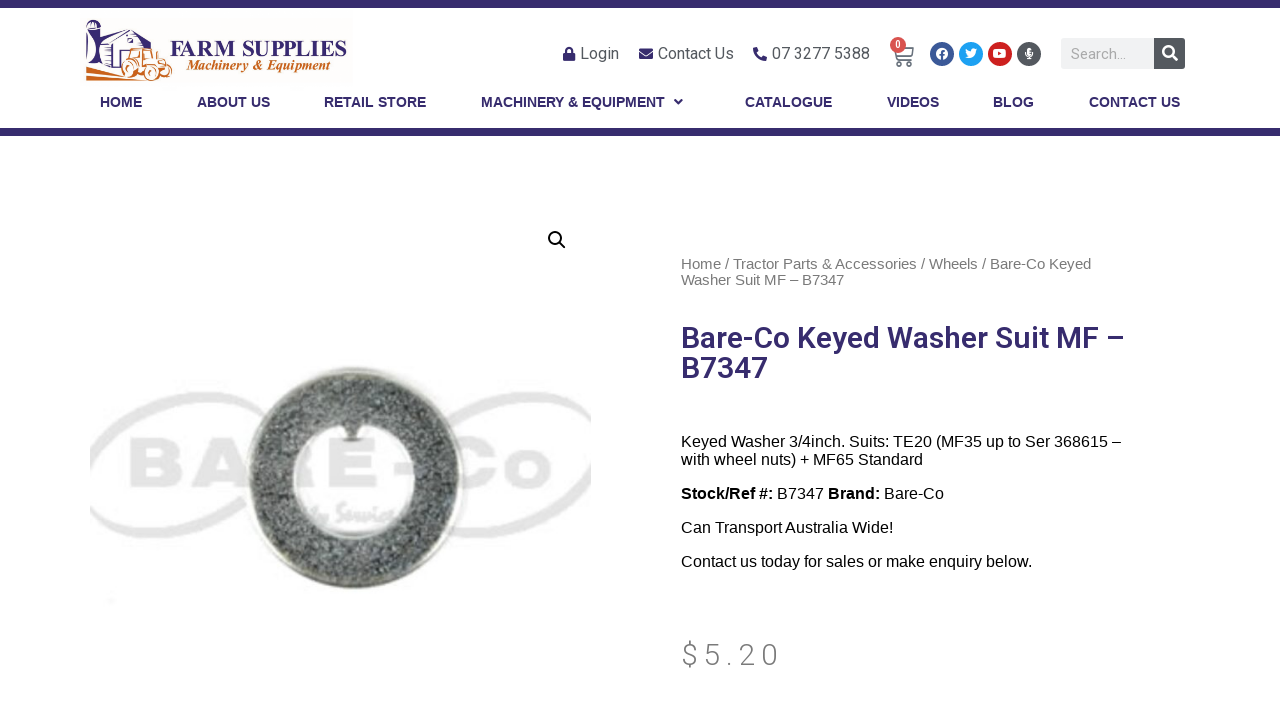

--- FILE ---
content_type: text/html; charset=UTF-8
request_url: https://farmsuppliesmachineryandequipment.com.au/product/bare-co-keyed-washer-suit-mf-b7347/
body_size: 23402
content:
<!DOCTYPE html>
<html lang="en-US">
<head>
	<meta charset="UTF-8">
	<meta name="viewport" content="width=device-width, initial-scale=1.0, viewport-fit=cover" />		<meta name='robots' content='index, follow, max-image-preview:large, max-snippet:-1, max-video-preview:-1' />

            <script data-no-defer="1" data-ezscrex="false" data-cfasync="false" data-pagespeed-no-defer>
                const ctPublicFunctions = {"_ajax_nonce":"82bae4068c","_rest_nonce":"bff3bb391b","_ajax_url":"\/wp-admin\/admin-ajax.php","_rest_url":"https:\/\/farmsuppliesmachineryandequipment.com.au\/wp-json\/","data__cookies_type":"none","data__ajax_type":"admin_ajax","text__wait_for_decoding":"Decoding the contact data, let us a few seconds to finish. Anti-Spam by CleanTalk","cookiePrefix":""}
            </script>
        
            <script data-no-defer="1" data-ezscrex="false" data-cfasync="false" data-pagespeed-no-defer>
                const ctPublic = {"_ajax_nonce":"82bae4068c","settings__forms__check_internal":"0","settings__forms__check_external":"0","settings__forms__search_test":"1","blog_home":"https:\/\/farmsuppliesmachineryandequipment.com.au\/","pixel__setting":"0","pixel__enabled":false,"pixel__url":null,"data__email_check_before_post":"1","data__cookies_type":"none","data__key_is_ok":true,"data__visible_fields_required":true,"data__to_local_storage":{"apbct_cookies_test":"%7B%22cookies_names%22%3A%5B%22apbct_timestamp%22%2C%22apbct_site_landing_ts%22%5D%2C%22check_value%22%3A%22e79c8beaa639c11fc4459230e1e8ed23%22%7D"},"wl_brandname":"Anti-Spam by CleanTalk","wl_brandname_short":"CleanTalk"}
            </script>
        <script>                function apbct_attach_event_handler__backend(elem, event, callback) {                    if(typeof window.addEventListener === "function") elem.addEventListener(event, callback);                    else                                                elem.attachEvent(event, callback);                }                apbct_attach_event_handler__backend(document, 'DOMContentLoaded', function(){                    if (typeof apbctLocalStorage === "object" && ctPublic.data__key_is_ok) {                        apbctLocalStorage.set('ct_checkjs', '1081788614', true );                    } else {                        console.log('APBCT ERROR: apbctLocalStorage object is not loaded.');                    }                  });    </script>
	<!-- This site is optimized with the Yoast SEO plugin v20.10 - https://yoast.com/wordpress/plugins/seo/ -->
	<title>Bare-Co Keyed Washer Suit MF - B7347 - Farm Supplies Machinery &amp; Equip</title>
	<meta name="description" content="Bare-Co Keyed Washer Suit MF - B7347. Keyed Washer 3/4inch. Suits: TE20 (MF35 up to Ser 368615 - with wheel nuts) + MF65 Standard. Replaces: 180010M1" />
	<link rel="canonical" href="https://farmsuppliesmachineryandequipment.com.au/product/bare-co-keyed-washer-suit-mf-b7347/" />
	<meta property="og:locale" content="en_US" />
	<meta property="og:type" content="article" />
	<meta property="og:title" content="Bare-Co Keyed Washer Suit MF - B7347 - Farm Supplies Machinery &amp; Equip" />
	<meta property="og:description" content="Bare-Co Keyed Washer Suit MF - B7347. Keyed Washer 3/4inch. Suits: TE20 (MF35 up to Ser 368615 - with wheel nuts) + MF65 Standard. Replaces: 180010M1" />
	<meta property="og:url" content="https://farmsuppliesmachineryandequipment.com.au/product/bare-co-keyed-washer-suit-mf-b7347/" />
	<meta property="og:site_name" content="Farm Supplies" />
	<meta property="article:modified_time" content="2024-07-11T02:21:27+00:00" />
	<meta property="og:image" content="https://farmsuppliesmachineryandequipment.com.au/wp-content/uploads/2024/07/Bare-Co-Keyed-Washer.jpg" />
	<meta property="og:image:width" content="1000" />
	<meta property="og:image:height" content="1000" />
	<meta property="og:image:type" content="image/jpeg" />
	<meta name="twitter:card" content="summary_large_image" />
	<meta name="twitter:label1" content="Est. reading time" />
	<meta name="twitter:data1" content="1 minute" />
	<script type="application/ld+json" class="yoast-schema-graph">{"@context":"https://schema.org","@graph":[{"@type":"WebPage","@id":"https://farmsuppliesmachineryandequipment.com.au/product/bare-co-keyed-washer-suit-mf-b7347/","url":"https://farmsuppliesmachineryandequipment.com.au/product/bare-co-keyed-washer-suit-mf-b7347/","name":"Bare-Co Keyed Washer Suit MF - B7347 - Farm Supplies Machinery & Equip","isPartOf":{"@id":"https://farmsuppliesmachineryandequipment.com.au/#website"},"primaryImageOfPage":{"@id":"https://farmsuppliesmachineryandequipment.com.au/product/bare-co-keyed-washer-suit-mf-b7347/#primaryimage"},"image":{"@id":"https://farmsuppliesmachineryandequipment.com.au/product/bare-co-keyed-washer-suit-mf-b7347/#primaryimage"},"thumbnailUrl":"https://farmsuppliesmachineryandequipment.com.au/wp-content/uploads/2024/07/Bare-Co-Keyed-Washer.jpg","datePublished":"2024-07-11T02:02:12+00:00","dateModified":"2024-07-11T02:21:27+00:00","description":"Bare-Co Keyed Washer Suit MF - B7347. Keyed Washer 3/4inch. Suits: TE20 (MF35 up to Ser 368615 - with wheel nuts) + MF65 Standard. Replaces: 180010M1","breadcrumb":{"@id":"https://farmsuppliesmachineryandequipment.com.au/product/bare-co-keyed-washer-suit-mf-b7347/#breadcrumb"},"inLanguage":"en-US","potentialAction":[{"@type":"ReadAction","target":["https://farmsuppliesmachineryandequipment.com.au/product/bare-co-keyed-washer-suit-mf-b7347/"]}]},{"@type":"ImageObject","inLanguage":"en-US","@id":"https://farmsuppliesmachineryandequipment.com.au/product/bare-co-keyed-washer-suit-mf-b7347/#primaryimage","url":"https://farmsuppliesmachineryandequipment.com.au/wp-content/uploads/2024/07/Bare-Co-Keyed-Washer.jpg","contentUrl":"https://farmsuppliesmachineryandequipment.com.au/wp-content/uploads/2024/07/Bare-Co-Keyed-Washer.jpg","width":1000,"height":1000,"caption":"Bare-Co-Keyed-Washer"},{"@type":"BreadcrumbList","@id":"https://farmsuppliesmachineryandequipment.com.au/product/bare-co-keyed-washer-suit-mf-b7347/#breadcrumb","itemListElement":[{"@type":"ListItem","position":1,"name":"Home","item":"https://farmsuppliesmachineryandequipment.com.au/"},{"@type":"ListItem","position":2,"name":"Shop","item":"https://farmsuppliesmachineryandequipment.com.au/shop/"},{"@type":"ListItem","position":3,"name":"Bare-Co Keyed Washer Suit MF &#8211; B7347"}]},{"@type":"WebSite","@id":"https://farmsuppliesmachineryandequipment.com.au/#website","url":"https://farmsuppliesmachineryandequipment.com.au/","name":"Farm Supplies","description":"Farm Machinery &amp; Equipment","potentialAction":[{"@type":"SearchAction","target":{"@type":"EntryPoint","urlTemplate":"https://farmsuppliesmachineryandequipment.com.au/?s={search_term_string}"},"query-input":"required name=search_term_string"}],"inLanguage":"en-US"}]}</script>
	<!-- / Yoast SEO plugin. -->


<link rel='dns-prefetch' href='//stats.wp.com' />
<link rel="alternate" type="application/rss+xml" title="Farm Supplies &raquo; Feed" href="https://farmsuppliesmachineryandequipment.com.au/feed/" />
<link rel="alternate" type="application/rss+xml" title="Farm Supplies &raquo; Comments Feed" href="https://farmsuppliesmachineryandequipment.com.au/comments/feed/" />
<script type="text/javascript">
window._wpemojiSettings = {"baseUrl":"https:\/\/s.w.org\/images\/core\/emoji\/14.0.0\/72x72\/","ext":".png","svgUrl":"https:\/\/s.w.org\/images\/core\/emoji\/14.0.0\/svg\/","svgExt":".svg","source":{"concatemoji":"https:\/\/farmsuppliesmachineryandequipment.com.au\/wp-includes\/js\/wp-emoji-release.min.js?ver=6.2.8"}};
/*! This file is auto-generated */
!function(e,a,t){var n,r,o,i=a.createElement("canvas"),p=i.getContext&&i.getContext("2d");function s(e,t){p.clearRect(0,0,i.width,i.height),p.fillText(e,0,0);e=i.toDataURL();return p.clearRect(0,0,i.width,i.height),p.fillText(t,0,0),e===i.toDataURL()}function c(e){var t=a.createElement("script");t.src=e,t.defer=t.type="text/javascript",a.getElementsByTagName("head")[0].appendChild(t)}for(o=Array("flag","emoji"),t.supports={everything:!0,everythingExceptFlag:!0},r=0;r<o.length;r++)t.supports[o[r]]=function(e){if(p&&p.fillText)switch(p.textBaseline="top",p.font="600 32px Arial",e){case"flag":return s("\ud83c\udff3\ufe0f\u200d\u26a7\ufe0f","\ud83c\udff3\ufe0f\u200b\u26a7\ufe0f")?!1:!s("\ud83c\uddfa\ud83c\uddf3","\ud83c\uddfa\u200b\ud83c\uddf3")&&!s("\ud83c\udff4\udb40\udc67\udb40\udc62\udb40\udc65\udb40\udc6e\udb40\udc67\udb40\udc7f","\ud83c\udff4\u200b\udb40\udc67\u200b\udb40\udc62\u200b\udb40\udc65\u200b\udb40\udc6e\u200b\udb40\udc67\u200b\udb40\udc7f");case"emoji":return!s("\ud83e\udef1\ud83c\udffb\u200d\ud83e\udef2\ud83c\udfff","\ud83e\udef1\ud83c\udffb\u200b\ud83e\udef2\ud83c\udfff")}return!1}(o[r]),t.supports.everything=t.supports.everything&&t.supports[o[r]],"flag"!==o[r]&&(t.supports.everythingExceptFlag=t.supports.everythingExceptFlag&&t.supports[o[r]]);t.supports.everythingExceptFlag=t.supports.everythingExceptFlag&&!t.supports.flag,t.DOMReady=!1,t.readyCallback=function(){t.DOMReady=!0},t.supports.everything||(n=function(){t.readyCallback()},a.addEventListener?(a.addEventListener("DOMContentLoaded",n,!1),e.addEventListener("load",n,!1)):(e.attachEvent("onload",n),a.attachEvent("onreadystatechange",function(){"complete"===a.readyState&&t.readyCallback()})),(e=t.source||{}).concatemoji?c(e.concatemoji):e.wpemoji&&e.twemoji&&(c(e.twemoji),c(e.wpemoji)))}(window,document,window._wpemojiSettings);
</script>
<style type="text/css">
img.wp-smiley,
img.emoji {
	display: inline !important;
	border: none !important;
	box-shadow: none !important;
	height: 1em !important;
	width: 1em !important;
	margin: 0 0.07em !important;
	vertical-align: -0.1em !important;
	background: none !important;
	padding: 0 !important;
}
</style>
	<link rel='stylesheet' id='style-css' href='https://farmsuppliesmachineryandequipment.com.au/wp-content/themes/AUSHost/style.css?ver=6.2.8' type='text/css' media='all' />
<link rel='stylesheet' id='wp-block-library-css' href='https://farmsuppliesmachineryandequipment.com.au/wp-includes/css/dist/block-library/style.min.css?ver=6.2.8' type='text/css' media='all' />
<link rel='stylesheet' id='wc-blocks-vendors-style-css' href='https://farmsuppliesmachineryandequipment.com.au/wp-content/plugins/woocommerce/packages/woocommerce-blocks/build/wc-blocks-vendors-style.css?ver=10.2.4' type='text/css' media='all' />
<link rel='stylesheet' id='wc-blocks-style-css' href='https://farmsuppliesmachineryandequipment.com.au/wp-content/plugins/woocommerce/packages/woocommerce-blocks/build/wc-blocks-style.css?ver=10.2.4' type='text/css' media='all' />
<link rel='stylesheet' id='classic-theme-styles-css' href='https://farmsuppliesmachineryandequipment.com.au/wp-includes/css/classic-themes.min.css?ver=6.2.8' type='text/css' media='all' />
<style id='global-styles-inline-css' type='text/css'>
body{--wp--preset--color--black: #000000;--wp--preset--color--cyan-bluish-gray: #abb8c3;--wp--preset--color--white: #ffffff;--wp--preset--color--pale-pink: #f78da7;--wp--preset--color--vivid-red: #cf2e2e;--wp--preset--color--luminous-vivid-orange: #ff6900;--wp--preset--color--luminous-vivid-amber: #fcb900;--wp--preset--color--light-green-cyan: #7bdcb5;--wp--preset--color--vivid-green-cyan: #00d084;--wp--preset--color--pale-cyan-blue: #8ed1fc;--wp--preset--color--vivid-cyan-blue: #0693e3;--wp--preset--color--vivid-purple: #9b51e0;--wp--preset--gradient--vivid-cyan-blue-to-vivid-purple: linear-gradient(135deg,rgba(6,147,227,1) 0%,rgb(155,81,224) 100%);--wp--preset--gradient--light-green-cyan-to-vivid-green-cyan: linear-gradient(135deg,rgb(122,220,180) 0%,rgb(0,208,130) 100%);--wp--preset--gradient--luminous-vivid-amber-to-luminous-vivid-orange: linear-gradient(135deg,rgba(252,185,0,1) 0%,rgba(255,105,0,1) 100%);--wp--preset--gradient--luminous-vivid-orange-to-vivid-red: linear-gradient(135deg,rgba(255,105,0,1) 0%,rgb(207,46,46) 100%);--wp--preset--gradient--very-light-gray-to-cyan-bluish-gray: linear-gradient(135deg,rgb(238,238,238) 0%,rgb(169,184,195) 100%);--wp--preset--gradient--cool-to-warm-spectrum: linear-gradient(135deg,rgb(74,234,220) 0%,rgb(151,120,209) 20%,rgb(207,42,186) 40%,rgb(238,44,130) 60%,rgb(251,105,98) 80%,rgb(254,248,76) 100%);--wp--preset--gradient--blush-light-purple: linear-gradient(135deg,rgb(255,206,236) 0%,rgb(152,150,240) 100%);--wp--preset--gradient--blush-bordeaux: linear-gradient(135deg,rgb(254,205,165) 0%,rgb(254,45,45) 50%,rgb(107,0,62) 100%);--wp--preset--gradient--luminous-dusk: linear-gradient(135deg,rgb(255,203,112) 0%,rgb(199,81,192) 50%,rgb(65,88,208) 100%);--wp--preset--gradient--pale-ocean: linear-gradient(135deg,rgb(255,245,203) 0%,rgb(182,227,212) 50%,rgb(51,167,181) 100%);--wp--preset--gradient--electric-grass: linear-gradient(135deg,rgb(202,248,128) 0%,rgb(113,206,126) 100%);--wp--preset--gradient--midnight: linear-gradient(135deg,rgb(2,3,129) 0%,rgb(40,116,252) 100%);--wp--preset--duotone--dark-grayscale: url('#wp-duotone-dark-grayscale');--wp--preset--duotone--grayscale: url('#wp-duotone-grayscale');--wp--preset--duotone--purple-yellow: url('#wp-duotone-purple-yellow');--wp--preset--duotone--blue-red: url('#wp-duotone-blue-red');--wp--preset--duotone--midnight: url('#wp-duotone-midnight');--wp--preset--duotone--magenta-yellow: url('#wp-duotone-magenta-yellow');--wp--preset--duotone--purple-green: url('#wp-duotone-purple-green');--wp--preset--duotone--blue-orange: url('#wp-duotone-blue-orange');--wp--preset--font-size--small: 13px;--wp--preset--font-size--medium: 20px;--wp--preset--font-size--large: 36px;--wp--preset--font-size--x-large: 42px;--wp--preset--spacing--20: 0.44rem;--wp--preset--spacing--30: 0.67rem;--wp--preset--spacing--40: 1rem;--wp--preset--spacing--50: 1.5rem;--wp--preset--spacing--60: 2.25rem;--wp--preset--spacing--70: 3.38rem;--wp--preset--spacing--80: 5.06rem;--wp--preset--shadow--natural: 6px 6px 9px rgba(0, 0, 0, 0.2);--wp--preset--shadow--deep: 12px 12px 50px rgba(0, 0, 0, 0.4);--wp--preset--shadow--sharp: 6px 6px 0px rgba(0, 0, 0, 0.2);--wp--preset--shadow--outlined: 6px 6px 0px -3px rgba(255, 255, 255, 1), 6px 6px rgba(0, 0, 0, 1);--wp--preset--shadow--crisp: 6px 6px 0px rgba(0, 0, 0, 1);}:where(.is-layout-flex){gap: 0.5em;}body .is-layout-flow > .alignleft{float: left;margin-inline-start: 0;margin-inline-end: 2em;}body .is-layout-flow > .alignright{float: right;margin-inline-start: 2em;margin-inline-end: 0;}body .is-layout-flow > .aligncenter{margin-left: auto !important;margin-right: auto !important;}body .is-layout-constrained > .alignleft{float: left;margin-inline-start: 0;margin-inline-end: 2em;}body .is-layout-constrained > .alignright{float: right;margin-inline-start: 2em;margin-inline-end: 0;}body .is-layout-constrained > .aligncenter{margin-left: auto !important;margin-right: auto !important;}body .is-layout-constrained > :where(:not(.alignleft):not(.alignright):not(.alignfull)){max-width: var(--wp--style--global--content-size);margin-left: auto !important;margin-right: auto !important;}body .is-layout-constrained > .alignwide{max-width: var(--wp--style--global--wide-size);}body .is-layout-flex{display: flex;}body .is-layout-flex{flex-wrap: wrap;align-items: center;}body .is-layout-flex > *{margin: 0;}:where(.wp-block-columns.is-layout-flex){gap: 2em;}.has-black-color{color: var(--wp--preset--color--black) !important;}.has-cyan-bluish-gray-color{color: var(--wp--preset--color--cyan-bluish-gray) !important;}.has-white-color{color: var(--wp--preset--color--white) !important;}.has-pale-pink-color{color: var(--wp--preset--color--pale-pink) !important;}.has-vivid-red-color{color: var(--wp--preset--color--vivid-red) !important;}.has-luminous-vivid-orange-color{color: var(--wp--preset--color--luminous-vivid-orange) !important;}.has-luminous-vivid-amber-color{color: var(--wp--preset--color--luminous-vivid-amber) !important;}.has-light-green-cyan-color{color: var(--wp--preset--color--light-green-cyan) !important;}.has-vivid-green-cyan-color{color: var(--wp--preset--color--vivid-green-cyan) !important;}.has-pale-cyan-blue-color{color: var(--wp--preset--color--pale-cyan-blue) !important;}.has-vivid-cyan-blue-color{color: var(--wp--preset--color--vivid-cyan-blue) !important;}.has-vivid-purple-color{color: var(--wp--preset--color--vivid-purple) !important;}.has-black-background-color{background-color: var(--wp--preset--color--black) !important;}.has-cyan-bluish-gray-background-color{background-color: var(--wp--preset--color--cyan-bluish-gray) !important;}.has-white-background-color{background-color: var(--wp--preset--color--white) !important;}.has-pale-pink-background-color{background-color: var(--wp--preset--color--pale-pink) !important;}.has-vivid-red-background-color{background-color: var(--wp--preset--color--vivid-red) !important;}.has-luminous-vivid-orange-background-color{background-color: var(--wp--preset--color--luminous-vivid-orange) !important;}.has-luminous-vivid-amber-background-color{background-color: var(--wp--preset--color--luminous-vivid-amber) !important;}.has-light-green-cyan-background-color{background-color: var(--wp--preset--color--light-green-cyan) !important;}.has-vivid-green-cyan-background-color{background-color: var(--wp--preset--color--vivid-green-cyan) !important;}.has-pale-cyan-blue-background-color{background-color: var(--wp--preset--color--pale-cyan-blue) !important;}.has-vivid-cyan-blue-background-color{background-color: var(--wp--preset--color--vivid-cyan-blue) !important;}.has-vivid-purple-background-color{background-color: var(--wp--preset--color--vivid-purple) !important;}.has-black-border-color{border-color: var(--wp--preset--color--black) !important;}.has-cyan-bluish-gray-border-color{border-color: var(--wp--preset--color--cyan-bluish-gray) !important;}.has-white-border-color{border-color: var(--wp--preset--color--white) !important;}.has-pale-pink-border-color{border-color: var(--wp--preset--color--pale-pink) !important;}.has-vivid-red-border-color{border-color: var(--wp--preset--color--vivid-red) !important;}.has-luminous-vivid-orange-border-color{border-color: var(--wp--preset--color--luminous-vivid-orange) !important;}.has-luminous-vivid-amber-border-color{border-color: var(--wp--preset--color--luminous-vivid-amber) !important;}.has-light-green-cyan-border-color{border-color: var(--wp--preset--color--light-green-cyan) !important;}.has-vivid-green-cyan-border-color{border-color: var(--wp--preset--color--vivid-green-cyan) !important;}.has-pale-cyan-blue-border-color{border-color: var(--wp--preset--color--pale-cyan-blue) !important;}.has-vivid-cyan-blue-border-color{border-color: var(--wp--preset--color--vivid-cyan-blue) !important;}.has-vivid-purple-border-color{border-color: var(--wp--preset--color--vivid-purple) !important;}.has-vivid-cyan-blue-to-vivid-purple-gradient-background{background: var(--wp--preset--gradient--vivid-cyan-blue-to-vivid-purple) !important;}.has-light-green-cyan-to-vivid-green-cyan-gradient-background{background: var(--wp--preset--gradient--light-green-cyan-to-vivid-green-cyan) !important;}.has-luminous-vivid-amber-to-luminous-vivid-orange-gradient-background{background: var(--wp--preset--gradient--luminous-vivid-amber-to-luminous-vivid-orange) !important;}.has-luminous-vivid-orange-to-vivid-red-gradient-background{background: var(--wp--preset--gradient--luminous-vivid-orange-to-vivid-red) !important;}.has-very-light-gray-to-cyan-bluish-gray-gradient-background{background: var(--wp--preset--gradient--very-light-gray-to-cyan-bluish-gray) !important;}.has-cool-to-warm-spectrum-gradient-background{background: var(--wp--preset--gradient--cool-to-warm-spectrum) !important;}.has-blush-light-purple-gradient-background{background: var(--wp--preset--gradient--blush-light-purple) !important;}.has-blush-bordeaux-gradient-background{background: var(--wp--preset--gradient--blush-bordeaux) !important;}.has-luminous-dusk-gradient-background{background: var(--wp--preset--gradient--luminous-dusk) !important;}.has-pale-ocean-gradient-background{background: var(--wp--preset--gradient--pale-ocean) !important;}.has-electric-grass-gradient-background{background: var(--wp--preset--gradient--electric-grass) !important;}.has-midnight-gradient-background{background: var(--wp--preset--gradient--midnight) !important;}.has-small-font-size{font-size: var(--wp--preset--font-size--small) !important;}.has-medium-font-size{font-size: var(--wp--preset--font-size--medium) !important;}.has-large-font-size{font-size: var(--wp--preset--font-size--large) !important;}.has-x-large-font-size{font-size: var(--wp--preset--font-size--x-large) !important;}
.wp-block-navigation a:where(:not(.wp-element-button)){color: inherit;}
:where(.wp-block-columns.is-layout-flex){gap: 2em;}
.wp-block-pullquote{font-size: 1.5em;line-height: 1.6;}
</style>
<link rel='stylesheet' id='ct_public_css-css' href='https://farmsuppliesmachineryandequipment.com.au/wp-content/plugins/cleantalk-spam-protect/css/cleantalk-public.min.css?ver=6.12' type='text/css' media='all' />
<link rel='stylesheet' id='photoswipe-css' href='https://farmsuppliesmachineryandequipment.com.au/wp-content/plugins/woocommerce/assets/css/photoswipe/photoswipe.min.css?ver=7.8.1' type='text/css' media='all' />
<link rel='stylesheet' id='photoswipe-default-skin-css' href='https://farmsuppliesmachineryandequipment.com.au/wp-content/plugins/woocommerce/assets/css/photoswipe/default-skin/default-skin.min.css?ver=7.8.1' type='text/css' media='all' />
<link rel='stylesheet' id='woocommerce-layout-css' href='https://farmsuppliesmachineryandequipment.com.au/wp-content/plugins/woocommerce/assets/css/woocommerce-layout.css?ver=7.8.1' type='text/css' media='all' />
<link rel='stylesheet' id='woocommerce-smallscreen-css' href='https://farmsuppliesmachineryandequipment.com.au/wp-content/plugins/woocommerce/assets/css/woocommerce-smallscreen.css?ver=7.8.1' type='text/css' media='only screen and (max-width: 768px)' />
<link rel='stylesheet' id='woocommerce-general-css' href='https://farmsuppliesmachineryandequipment.com.au/wp-content/plugins/woocommerce/assets/css/woocommerce.css?ver=7.8.1' type='text/css' media='all' />
<style id='woocommerce-inline-inline-css' type='text/css'>
.woocommerce form .form-row .required { visibility: visible; }
</style>
<link rel='stylesheet' id='transdirect-country-css-css' href='https://farmsuppliesmachineryandequipment.com.au/wp-content/plugins/transdirect-shipping/assets/css/countrySelect.css?ver=6.2.8' type='text/css' media='all' />
<link rel='stylesheet' id='elementor-icons-css' href='https://farmsuppliesmachineryandequipment.com.au/wp-content/plugins/elementor/assets/lib/eicons/css/elementor-icons.min.css?ver=5.20.0' type='text/css' media='all' />
<link rel='stylesheet' id='elementor-frontend-legacy-css' href='https://farmsuppliesmachineryandequipment.com.au/wp-content/plugins/elementor/assets/css/frontend-legacy.min.css?ver=3.14.1' type='text/css' media='all' />
<link rel='stylesheet' id='elementor-frontend-css' href='https://farmsuppliesmachineryandequipment.com.au/wp-content/plugins/elementor/assets/css/frontend.min.css?ver=3.14.1' type='text/css' media='all' />
<link rel='stylesheet' id='swiper-css' href='https://farmsuppliesmachineryandequipment.com.au/wp-content/plugins/elementor/assets/lib/swiper/css/swiper.min.css?ver=5.3.6' type='text/css' media='all' />
<link rel='stylesheet' id='elementor-post-2147-css' href='https://farmsuppliesmachineryandequipment.com.au/wp-content/uploads/elementor/css/post-2147.css?ver=1688353164' type='text/css' media='all' />
<link rel='stylesheet' id='elementor-pro-css' href='https://farmsuppliesmachineryandequipment.com.au/wp-content/plugins/elementor-pro/assets/css/frontend.min.css?ver=3.14.1' type='text/css' media='all' />
<link rel='stylesheet' id='elementor-global-css' href='https://farmsuppliesmachineryandequipment.com.au/wp-content/uploads/elementor/css/global.css?ver=1688353551' type='text/css' media='all' />
<link rel='stylesheet' id='elementor-post-7-css' href='https://farmsuppliesmachineryandequipment.com.au/wp-content/uploads/elementor/css/post-7.css?ver=1688353551' type='text/css' media='all' />
<link rel='stylesheet' id='elementor-post-16-css' href='https://farmsuppliesmachineryandequipment.com.au/wp-content/uploads/elementor/css/post-16.css?ver=1688353551' type='text/css' media='all' />
<link rel='stylesheet' id='elementor-post-2200-css' href='https://farmsuppliesmachineryandequipment.com.au/wp-content/uploads/elementor/css/post-2200.css?ver=1699917911' type='text/css' media='all' />
<link rel='stylesheet' id='eael-general-css' href='https://farmsuppliesmachineryandequipment.com.au/wp-content/plugins/essential-addons-for-elementor-lite/assets/front-end/css/view/general.min.css?ver=5.8.0' type='text/css' media='all' />
<link rel='stylesheet' id='fontawesome-css' href='//farmsuppliesmachineryandequipment.com.au/wp-content/plugins/clever-mega-menu-pro-for-elementor/assets/vendor/font-awesome/font-awesome.min.css?ver=4.7.0' type='text/css' media='all' />
<link rel='stylesheet' id='cleverfont-css' href='//farmsuppliesmachineryandequipment.com.au/wp-content/plugins/clever-mega-menu-pro-for-elementor/assets/vendor/cleverfont/style.min.css?ver=1.9' type='text/css' media='all' />
<link rel='stylesheet' id='cmm4e-menu-skin-default-menu-skin-461836-css' href='https://farmsuppliesmachineryandequipment.com.au/wp-content/uploads/cmm4e/cmm4e-menu-skin-default-menu-skin-461836.min.css?ver=1.0.5' type='text/css' media='all' />
<link rel='stylesheet' id='google-fonts-1-css' href='https://fonts.googleapis.com/css?family=Roboto%3A100%2C100italic%2C200%2C200italic%2C300%2C300italic%2C400%2C400italic%2C500%2C500italic%2C600%2C600italic%2C700%2C700italic%2C800%2C800italic%2C900%2C900italic%7CRoboto+Slab%3A100%2C100italic%2C200%2C200italic%2C300%2C300italic%2C400%2C400italic%2C500%2C500italic%2C600%2C600italic%2C700%2C700italic%2C800%2C800italic%2C900%2C900italic%7CArchivo+Narrow%3A100%2C100italic%2C200%2C200italic%2C300%2C300italic%2C400%2C400italic%2C500%2C500italic%2C600%2C600italic%2C700%2C700italic%2C800%2C800italic%2C900%2C900italic%7CMerriweather%3A100%2C100italic%2C200%2C200italic%2C300%2C300italic%2C400%2C400italic%2C500%2C500italic%2C600%2C600italic%2C700%2C700italic%2C800%2C800italic%2C900%2C900italic&#038;display=auto&#038;ver=6.2.8' type='text/css' media='all' />
<link rel='stylesheet' id='elementor-icons-shared-0-css' href='https://farmsuppliesmachineryandequipment.com.au/wp-content/plugins/elementor/assets/lib/font-awesome/css/fontawesome.min.css?ver=5.15.3' type='text/css' media='all' />
<link rel='stylesheet' id='elementor-icons-fa-solid-css' href='https://farmsuppliesmachineryandequipment.com.au/wp-content/plugins/elementor/assets/lib/font-awesome/css/solid.min.css?ver=5.15.3' type='text/css' media='all' />
<link rel='stylesheet' id='elementor-icons-fa-brands-css' href='https://farmsuppliesmachineryandequipment.com.au/wp-content/plugins/elementor/assets/lib/font-awesome/css/brands.min.css?ver=5.15.3' type='text/css' media='all' />
<link rel='stylesheet' id='elementor-icons-fa-regular-css' href='https://farmsuppliesmachineryandequipment.com.au/wp-content/plugins/elementor/assets/lib/font-awesome/css/regular.min.css?ver=5.15.3' type='text/css' media='all' />
<link rel="preconnect" href="https://fonts.gstatic.com/" crossorigin><script type='text/javascript' src='https://farmsuppliesmachineryandequipment.com.au/wp-includes/js/dist/vendor/wp-polyfill-inert.min.js?ver=3.1.2' id='wp-polyfill-inert-js'></script>
<script type='text/javascript' src='https://farmsuppliesmachineryandequipment.com.au/wp-includes/js/dist/vendor/regenerator-runtime.min.js?ver=0.13.11' id='regenerator-runtime-js'></script>
<script type='text/javascript' src='https://farmsuppliesmachineryandequipment.com.au/wp-includes/js/dist/vendor/wp-polyfill.min.js?ver=3.15.0' id='wp-polyfill-js'></script>
<script type='text/javascript' src='https://farmsuppliesmachineryandequipment.com.au/wp-includes/js/dist/hooks.min.js?ver=4169d3cf8e8d95a3d6d5' id='wp-hooks-js'></script>
<script type='text/javascript' src='https://stats.wp.com/w.js?ver=202603' id='woo-tracks-js'></script>
<script type='text/javascript' src='https://farmsuppliesmachineryandequipment.com.au/wp-includes/js/jquery/jquery.min.js?ver=3.6.4' id='jquery-core-js'></script>
<script type='text/javascript' src='https://farmsuppliesmachineryandequipment.com.au/wp-includes/js/jquery/jquery-migrate.min.js?ver=3.4.0' id='jquery-migrate-js'></script>
<script type='text/javascript' data-pagespeed-no-defer src='https://farmsuppliesmachineryandequipment.com.au/wp-content/plugins/cleantalk-spam-protect/js/apbct-public-bundle.min.js?ver=6.12' id='ct_public_functions-js'></script>
<link rel="https://api.w.org/" href="https://farmsuppliesmachineryandequipment.com.au/wp-json/" /><link rel="alternate" type="application/json" href="https://farmsuppliesmachineryandequipment.com.au/wp-json/wp/v2/product/13272" /><link rel="EditURI" type="application/rsd+xml" title="RSD" href="https://farmsuppliesmachineryandequipment.com.au/xmlrpc.php?rsd" />
<link rel="wlwmanifest" type="application/wlwmanifest+xml" href="https://farmsuppliesmachineryandequipment.com.au/wp-includes/wlwmanifest.xml" />
<meta name="generator" content="WordPress 6.2.8" />
<meta name="generator" content="WooCommerce 7.8.1" />
<link rel='shortlink' href='https://farmsuppliesmachineryandequipment.com.au/?p=13272' />
<link rel="alternate" type="application/json+oembed" href="https://farmsuppliesmachineryandequipment.com.au/wp-json/oembed/1.0/embed?url=https%3A%2F%2Ffarmsuppliesmachineryandequipment.com.au%2Fproduct%2Fbare-co-keyed-washer-suit-mf-b7347%2F" />
<link rel="alternate" type="text/xml+oembed" href="https://farmsuppliesmachineryandequipment.com.au/wp-json/oembed/1.0/embed?url=https%3A%2F%2Ffarmsuppliesmachineryandequipment.com.au%2Fproduct%2Fbare-co-keyed-washer-suit-mf-b7347%2F&#038;format=xml" />
<meta name="format-detection" content="telephone=no">
 <script type="application/ld+json">
	{
	  "@context" : "http://schema.org",
	  "@type" : "WebSite",
	  "name" : "",
	  "url" : "",
	  "image": "",
	  "potentialAction" : {
	    "@type" : "SearchAction",
	    "target" : "/?s={search_term}",
	    "query-input" : "required name=search_term"
	  }
	}
	</script>
<!-- Google Analytics -->
<script async src="https://www.googletagmanager.com/gtag/js?id=UA-118450451-1"></script>
<script>
window.dataLayer = window.dataLayer || [];
function gtag(){dataLayer.push(arguments);}
gtag('js', new Date());
gtag('config', 'UA-118450451-1');
</script>
<!-- Facebook Pixel Code -->
<script>
!function(f,b,e,v,n,t,s)
{if(f.fbq)return;n=f.fbq=function(){n.callMethod?
n.callMethod.apply(n,arguments):n.queue.push(arguments)};
if(!f._fbq)f._fbq=n;n.push=n;n.loaded=!0;n.version='2.0';
n.queue=[];t=b.createElement(e);t.async=!0;
t.src=v;s=b.getElementsByTagName(e)[0];
s.parentNode.insertBefore(t,s)}(window,document,'script',
'https://connect.facebook.net/en_US/fbevents.js');
fbq('init', '284840726093323'); 
fbq('track', 'PageView');
</script>
<noscript>
<img height="1" width="1" 
src="https://www.facebook.com/tr?id=284840726093323&ev=PageView
&noscript=1" alt="facebook"/>
</noscript>
<!-- End Facebook Pixel Code -->
	<noscript><style>.woocommerce-product-gallery{ opacity: 1 !important; }</style></noscript>
	<meta name="generator" content="Elementor 3.14.1; features: a11y_improvements, additional_custom_breakpoints; settings: css_print_method-external, google_font-enabled, font_display-auto">
<link rel="icon" href="https://farmsuppliesmachineryandequipment.com.au/wp-content/uploads/2020/01/farm-supplies-favicon-100x100.png" sizes="32x32" />
<link rel="icon" href="https://farmsuppliesmachineryandequipment.com.au/wp-content/uploads/2020/01/farm-supplies-favicon.png" sizes="192x192" />
<link rel="apple-touch-icon" href="https://farmsuppliesmachineryandequipment.com.au/wp-content/uploads/2020/01/farm-supplies-favicon.png" />
<meta name="msapplication-TileImage" content="https://farmsuppliesmachineryandequipment.com.au/wp-content/uploads/2020/01/farm-supplies-favicon.png" />
</head>
<body class="product-template-default single single-product postid-13272 theme-AUSHost woocommerce woocommerce-page woocommerce-no-js elementor-default elementor-template-full-width elementor-kit-2147 elementor-page-2200">
<svg xmlns="http://www.w3.org/2000/svg" viewBox="0 0 0 0" width="0" height="0" focusable="false" role="none" style="visibility: hidden; position: absolute; left: -9999px; overflow: hidden;" ><defs><filter id="wp-duotone-dark-grayscale"><feColorMatrix color-interpolation-filters="sRGB" type="matrix" values=" .299 .587 .114 0 0 .299 .587 .114 0 0 .299 .587 .114 0 0 .299 .587 .114 0 0 " /><feComponentTransfer color-interpolation-filters="sRGB" ><feFuncR type="table" tableValues="0 0.49803921568627" /><feFuncG type="table" tableValues="0 0.49803921568627" /><feFuncB type="table" tableValues="0 0.49803921568627" /><feFuncA type="table" tableValues="1 1" /></feComponentTransfer><feComposite in2="SourceGraphic" operator="in" /></filter></defs></svg><svg xmlns="http://www.w3.org/2000/svg" viewBox="0 0 0 0" width="0" height="0" focusable="false" role="none" style="visibility: hidden; position: absolute; left: -9999px; overflow: hidden;" ><defs><filter id="wp-duotone-grayscale"><feColorMatrix color-interpolation-filters="sRGB" type="matrix" values=" .299 .587 .114 0 0 .299 .587 .114 0 0 .299 .587 .114 0 0 .299 .587 .114 0 0 " /><feComponentTransfer color-interpolation-filters="sRGB" ><feFuncR type="table" tableValues="0 1" /><feFuncG type="table" tableValues="0 1" /><feFuncB type="table" tableValues="0 1" /><feFuncA type="table" tableValues="1 1" /></feComponentTransfer><feComposite in2="SourceGraphic" operator="in" /></filter></defs></svg><svg xmlns="http://www.w3.org/2000/svg" viewBox="0 0 0 0" width="0" height="0" focusable="false" role="none" style="visibility: hidden; position: absolute; left: -9999px; overflow: hidden;" ><defs><filter id="wp-duotone-purple-yellow"><feColorMatrix color-interpolation-filters="sRGB" type="matrix" values=" .299 .587 .114 0 0 .299 .587 .114 0 0 .299 .587 .114 0 0 .299 .587 .114 0 0 " /><feComponentTransfer color-interpolation-filters="sRGB" ><feFuncR type="table" tableValues="0.54901960784314 0.98823529411765" /><feFuncG type="table" tableValues="0 1" /><feFuncB type="table" tableValues="0.71764705882353 0.25490196078431" /><feFuncA type="table" tableValues="1 1" /></feComponentTransfer><feComposite in2="SourceGraphic" operator="in" /></filter></defs></svg><svg xmlns="http://www.w3.org/2000/svg" viewBox="0 0 0 0" width="0" height="0" focusable="false" role="none" style="visibility: hidden; position: absolute; left: -9999px; overflow: hidden;" ><defs><filter id="wp-duotone-blue-red"><feColorMatrix color-interpolation-filters="sRGB" type="matrix" values=" .299 .587 .114 0 0 .299 .587 .114 0 0 .299 .587 .114 0 0 .299 .587 .114 0 0 " /><feComponentTransfer color-interpolation-filters="sRGB" ><feFuncR type="table" tableValues="0 1" /><feFuncG type="table" tableValues="0 0.27843137254902" /><feFuncB type="table" tableValues="0.5921568627451 0.27843137254902" /><feFuncA type="table" tableValues="1 1" /></feComponentTransfer><feComposite in2="SourceGraphic" operator="in" /></filter></defs></svg><svg xmlns="http://www.w3.org/2000/svg" viewBox="0 0 0 0" width="0" height="0" focusable="false" role="none" style="visibility: hidden; position: absolute; left: -9999px; overflow: hidden;" ><defs><filter id="wp-duotone-midnight"><feColorMatrix color-interpolation-filters="sRGB" type="matrix" values=" .299 .587 .114 0 0 .299 .587 .114 0 0 .299 .587 .114 0 0 .299 .587 .114 0 0 " /><feComponentTransfer color-interpolation-filters="sRGB" ><feFuncR type="table" tableValues="0 0" /><feFuncG type="table" tableValues="0 0.64705882352941" /><feFuncB type="table" tableValues="0 1" /><feFuncA type="table" tableValues="1 1" /></feComponentTransfer><feComposite in2="SourceGraphic" operator="in" /></filter></defs></svg><svg xmlns="http://www.w3.org/2000/svg" viewBox="0 0 0 0" width="0" height="0" focusable="false" role="none" style="visibility: hidden; position: absolute; left: -9999px; overflow: hidden;" ><defs><filter id="wp-duotone-magenta-yellow"><feColorMatrix color-interpolation-filters="sRGB" type="matrix" values=" .299 .587 .114 0 0 .299 .587 .114 0 0 .299 .587 .114 0 0 .299 .587 .114 0 0 " /><feComponentTransfer color-interpolation-filters="sRGB" ><feFuncR type="table" tableValues="0.78039215686275 1" /><feFuncG type="table" tableValues="0 0.94901960784314" /><feFuncB type="table" tableValues="0.35294117647059 0.47058823529412" /><feFuncA type="table" tableValues="1 1" /></feComponentTransfer><feComposite in2="SourceGraphic" operator="in" /></filter></defs></svg><svg xmlns="http://www.w3.org/2000/svg" viewBox="0 0 0 0" width="0" height="0" focusable="false" role="none" style="visibility: hidden; position: absolute; left: -9999px; overflow: hidden;" ><defs><filter id="wp-duotone-purple-green"><feColorMatrix color-interpolation-filters="sRGB" type="matrix" values=" .299 .587 .114 0 0 .299 .587 .114 0 0 .299 .587 .114 0 0 .299 .587 .114 0 0 " /><feComponentTransfer color-interpolation-filters="sRGB" ><feFuncR type="table" tableValues="0.65098039215686 0.40392156862745" /><feFuncG type="table" tableValues="0 1" /><feFuncB type="table" tableValues="0.44705882352941 0.4" /><feFuncA type="table" tableValues="1 1" /></feComponentTransfer><feComposite in2="SourceGraphic" operator="in" /></filter></defs></svg><svg xmlns="http://www.w3.org/2000/svg" viewBox="0 0 0 0" width="0" height="0" focusable="false" role="none" style="visibility: hidden; position: absolute; left: -9999px; overflow: hidden;" ><defs><filter id="wp-duotone-blue-orange"><feColorMatrix color-interpolation-filters="sRGB" type="matrix" values=" .299 .587 .114 0 0 .299 .587 .114 0 0 .299 .587 .114 0 0 .299 .587 .114 0 0 " /><feComponentTransfer color-interpolation-filters="sRGB" ><feFuncR type="table" tableValues="0.098039215686275 1" /><feFuncG type="table" tableValues="0 0.66274509803922" /><feFuncB type="table" tableValues="0.84705882352941 0.41960784313725" /><feFuncA type="table" tableValues="1 1" /></feComponentTransfer><feComposite in2="SourceGraphic" operator="in" /></filter></defs></svg>		<div data-elementor-type="header" data-elementor-id="7" class="elementor elementor-7 elementor-location-header" data-elementor-post-type="elementor_library">
					<div class="elementor-section-wrap">
								<section class="elementor-section elementor-top-section elementor-element elementor-element-5e3b3ac elementor-section-height-min-height elementor-section-items-top elementor-section-boxed elementor-section-height-default" data-id="5e3b3ac" data-element_type="section">
						<div class="elementor-container elementor-column-gap-default">
							<div class="elementor-row">
					<div class="elementor-column elementor-col-33 elementor-top-column elementor-element elementor-element-10d4e5b" data-id="10d4e5b" data-element_type="column">
			<div class="elementor-column-wrap elementor-element-populated">
							<div class="elementor-widget-wrap">
						<div class="elementor-element elementor-element-d685ed1 elementor-widget elementor-widget-image" data-id="d685ed1" data-element_type="widget" data-widget_type="image.default">
				<div class="elementor-widget-container">
								<div class="elementor-image">
													<a href="https://farmsuppliesmachineryandequipment.com.au/">
							<img width="1024" height="304" src="https://farmsuppliesmachineryandequipment.com.au/wp-content/uploads/2020/01/fsme-logo-1240x620-1-e1582784551693-1024x304.png" class="attachment-large size-large wp-image-2552" alt="fsme-logo-1240x620" loading="lazy" srcset="https://farmsuppliesmachineryandequipment.com.au/wp-content/uploads/2020/01/fsme-logo-1240x620-1-e1582784551693-1024x304.png 1024w, https://farmsuppliesmachineryandequipment.com.au/wp-content/uploads/2020/01/fsme-logo-1240x620-1-e1582784551693-300x89.png 300w, https://farmsuppliesmachineryandequipment.com.au/wp-content/uploads/2020/01/fsme-logo-1240x620-1-e1582784551693-768x228.png 768w, https://farmsuppliesmachineryandequipment.com.au/wp-content/uploads/2020/01/fsme-logo-1240x620-1-e1582784551693-1536x457.png 1536w, https://farmsuppliesmachineryandequipment.com.au/wp-content/uploads/2020/01/fsme-logo-1240x620-1-e1582784551693-600x178.png 600w, https://farmsuppliesmachineryandequipment.com.au/wp-content/uploads/2020/01/fsme-logo-1240x620-1-e1582784551693.png 1860w" sizes="(max-width: 1024px) 100vw, 1024px" />								</a>
														</div>
						</div>
				</div>
						</div>
					</div>
		</div>
				<div class="elementor-column elementor-col-33 elementor-top-column elementor-element elementor-element-c42f813" data-id="c42f813" data-element_type="column">
			<div class="elementor-column-wrap">
							<div class="elementor-widget-wrap">
								</div>
					</div>
		</div>
				<div class="elementor-column elementor-col-33 elementor-top-column elementor-element elementor-element-155631a" data-id="155631a" data-element_type="column">
			<div class="elementor-column-wrap elementor-element-populated">
							<div class="elementor-widget-wrap">
						<section class="elementor-section elementor-inner-section elementor-element elementor-element-92b90f8 elementor-section-boxed elementor-section-height-default elementor-section-height-default" data-id="92b90f8" data-element_type="section">
						<div class="elementor-container elementor-column-gap-default">
							<div class="elementor-row">
					<div class="elementor-column elementor-col-25 elementor-inner-column elementor-element elementor-element-cbf56df" data-id="cbf56df" data-element_type="column">
			<div class="elementor-column-wrap elementor-element-populated">
							<div class="elementor-widget-wrap">
						<div class="elementor-element elementor-element-c70e033 elementor-icon-list--layout-inline elementor-align-right elementor-mobile-align-center elementor-list-item-link-full_width elementor-widget elementor-widget-icon-list" data-id="c70e033" data-element_type="widget" data-widget_type="icon-list.default">
				<div class="elementor-widget-container">
					<ul class="elementor-icon-list-items elementor-inline-items">
							<li class="elementor-icon-list-item elementor-inline-item">
											<a href="https://farmsuppliesmachineryandequipment.com.au/my-account/">

												<span class="elementor-icon-list-icon">
							<i aria-hidden="true" class="fas fa-lock"></i>						</span>
										<span class="elementor-icon-list-text">Login</span>
											</a>
									</li>
								<li class="elementor-icon-list-item elementor-inline-item">
											<a href="https://farmsuppliesmachineryandequipment.com.au/contact-us/">

												<span class="elementor-icon-list-icon">
							<i aria-hidden="true" class="fas fa-envelope"></i>						</span>
										<span class="elementor-icon-list-text">Contact Us</span>
											</a>
									</li>
								<li class="elementor-icon-list-item elementor-inline-item">
											<a href="tel:07%203277%205388">

												<span class="elementor-icon-list-icon">
							<i aria-hidden="true" class="fas fa-phone-alt"></i>						</span>
										<span class="elementor-icon-list-text">07 3277 5388</span>
											</a>
									</li>
						</ul>
				</div>
				</div>
						</div>
					</div>
		</div>
				<div class="elementor-column elementor-col-25 elementor-inner-column elementor-element elementor-element-ffda378" data-id="ffda378" data-element_type="column">
			<div class="elementor-column-wrap elementor-element-populated">
							<div class="elementor-widget-wrap">
						<div class="elementor-element elementor-element-a0509ee toggle-icon--cart-medium elementor-menu-cart--items-indicator-bubble elementor-menu-cart--cart-type-side-cart elementor-menu-cart--show-remove-button-yes elementor-widget elementor-widget-woocommerce-menu-cart" data-id="a0509ee" data-element_type="widget" data-settings="{&quot;cart_type&quot;:&quot;side-cart&quot;,&quot;open_cart&quot;:&quot;click&quot;,&quot;automatically_open_cart&quot;:&quot;no&quot;}" data-widget_type="woocommerce-menu-cart.default">
				<div class="elementor-widget-container">
					<div class="elementor-menu-cart__wrapper">
							<div class="elementor-menu-cart__toggle_wrapper">
					<div class="elementor-menu-cart__container elementor-lightbox" aria-hidden="true">
						<div class="elementor-menu-cart__main" aria-hidden="true">
									<div class="elementor-menu-cart__close-button">
					</div>
									<div class="widget_shopping_cart_content">
															</div>
						</div>
					</div>
							<div class="elementor-menu-cart__toggle elementor-button-wrapper">
			<a id="elementor-menu-cart__toggle_button" href="#" class="elementor-menu-cart__toggle_button elementor-button elementor-size-sm" aria-expanded="false">
				<span class="elementor-button-text"><span class="woocommerce-Price-amount amount"><bdi><span class="woocommerce-Price-currencySymbol">&#36;</span>0.00</bdi></span></span>
				<span class="elementor-button-icon">
					<span class="elementor-button-icon-qty" data-counter="0">0</span>
					<i class="eicon-cart-medium"></i>					<span class="elementor-screen-only">Cart</span>
				</span>
			</a>
		</div>
						</div>
					</div> <!-- close elementor-menu-cart__wrapper -->
				</div>
				</div>
						</div>
					</div>
		</div>
				<div class="elementor-column elementor-col-25 elementor-inner-column elementor-element elementor-element-fb3cb55" data-id="fb3cb55" data-element_type="column">
			<div class="elementor-column-wrap elementor-element-populated">
							<div class="elementor-widget-wrap">
						<div class="elementor-element elementor-element-c25de59 elementor-shape-circle elementor-grid-0 e-grid-align-center elementor-widget elementor-widget-social-icons" data-id="c25de59" data-element_type="widget" data-widget_type="social-icons.default">
				<div class="elementor-widget-container">
					<div class="elementor-social-icons-wrapper elementor-grid">
							<span class="elementor-grid-item">
					<a class="elementor-icon elementor-social-icon elementor-social-icon-facebook elementor-repeater-item-bb1357a" href="https://www.facebook.com/FarmSuppliesAU" target="_blank">
						<span class="elementor-screen-only">Facebook</span>
						<i class="fab fa-facebook"></i>					</a>
				</span>
							<span class="elementor-grid-item">
					<a class="elementor-icon elementor-social-icon elementor-social-icon-twitter elementor-repeater-item-0b1415e" href="https://twitter.com/FarmSuppliesAU" target="_blank">
						<span class="elementor-screen-only">Twitter</span>
						<i class="fab fa-twitter"></i>					</a>
				</span>
							<span class="elementor-grid-item">
					<a class="elementor-icon elementor-social-icon elementor-social-icon-youtube elementor-repeater-item-bdfa133" href="https://www.youtube.com/user/fsmeCoopersPlains" target="_blank">
						<span class="elementor-screen-only">Youtube</span>
						<i class="fab fa-youtube"></i>					</a>
				</span>
							<span class="elementor-grid-item">
					<a class="elementor-icon elementor-social-icon elementor-social-icon-microphone-alt elementor-repeater-item-22aa9a7" href="https://www.silvan.com.au/podcast/" target="_blank">
						<span class="elementor-screen-only">Microphone-alt</span>
						<i class="fas fa-microphone-alt"></i>					</a>
				</span>
					</div>
				</div>
				</div>
						</div>
					</div>
		</div>
				<div class="elementor-column elementor-col-25 elementor-inner-column elementor-element elementor-element-925a3f3" data-id="925a3f3" data-element_type="column">
			<div class="elementor-column-wrap elementor-element-populated">
							<div class="elementor-widget-wrap">
						<div class="elementor-element elementor-element-7ec706c elementor-search-form--skin-classic elementor-search-form--button-type-icon elementor-search-form--icon-search elementor-widget elementor-widget-search-form" data-id="7ec706c" data-element_type="widget" data-settings="{&quot;skin&quot;:&quot;classic&quot;}" data-widget_type="search-form.default">
				<div class="elementor-widget-container">
					<form class="elementor-search-form" action="https://farmsuppliesmachineryandequipment.com.au" method="get" role="search">
									<div class="elementor-search-form__container">
				<label class="elementor-screen-only" for="elementor-search-form-7ec706c">Search</label>

				
				<input id="elementor-search-form-7ec706c" placeholder="Search..." class="elementor-search-form__input" type="search" name="s" value="">
				
									<button class="elementor-search-form__submit" type="submit" aria-label="Search">
													<i aria-hidden="true" class="fas fa-search"></i>							<span class="elementor-screen-only">Search</span>
											</button>
				
							</div>
		</form>
				</div>
				</div>
						</div>
					</div>
		</div>
								</div>
					</div>
		</section>
						</div>
					</div>
		</div>
								</div>
					</div>
		</section>
				<section class="elementor-section elementor-top-section elementor-element elementor-element-3b7612c elementor-section-boxed elementor-section-height-default elementor-section-height-default" data-id="3b7612c" data-element_type="section">
						<div class="elementor-container elementor-column-gap-default">
							<div class="elementor-row">
					<div class="elementor-column elementor-col-100 elementor-top-column elementor-element elementor-element-37117fc" data-id="37117fc" data-element_type="column">
			<div class="elementor-column-wrap elementor-element-populated">
							<div class="elementor-widget-wrap">
						<div class="elementor-element elementor-element-8d147f6 elementor-nav-menu__align-justify elementor-nav-menu--dropdown-mobile elementor-nav-menu--stretch elementor-hidden-phone elementor-nav-menu__text-align-aside elementor-nav-menu--toggle elementor-nav-menu--burger elementor-widget elementor-widget-nav-menu" data-id="8d147f6" data-element_type="widget" data-settings="{&quot;full_width&quot;:&quot;stretch&quot;,&quot;layout&quot;:&quot;horizontal&quot;,&quot;submenu_icon&quot;:{&quot;value&quot;:&quot;&lt;i class=\&quot;fas fa-caret-down\&quot;&gt;&lt;\/i&gt;&quot;,&quot;library&quot;:&quot;fa-solid&quot;},&quot;toggle&quot;:&quot;burger&quot;}" data-widget_type="nav-menu.default">
				<div class="elementor-widget-container">
						<nav class="elementor-nav-menu--main elementor-nav-menu__container elementor-nav-menu--layout-horizontal e--pointer-none">
				<div class="cmm4e-container cmm4e-wrapper-theme-default-menu-skin-461836"><ul id="menu-1-8d147f6" class="cmm4e-theme-default-menu-skin-461836 cmm4e cmm4e-horizontal cmm4e-horizontal-space-between cmm4e-mobile-animation-off-canvas cmm4e-off-canvas-left cmm4e-menu-fade-up" data-config='{&quot;container&quot;:&quot;.cmm4e-container&quot;,&quot;breakpoint&quot;:&quot;992&quot;,&quot;arrows&quot;:{&quot;up&quot;:&quot;fa fa-angle-up&quot;,&quot;down&quot;:&quot;fa fa-angle-down&quot;,&quot;left&quot;:&quot;fa fa-angle-left&quot;,&quot;right&quot;:&quot;fa fa-angle-right&quot;},&quot;desktop&quot;:{&quot;orientation&quot;:&quot;horizontal&quot;},&quot;mobile&quot;:{&quot;animation&quot;:&quot;off-canvas&quot;,&quot;toggleDisable&quot;:0,&quot;togglePosition&quot;:{&quot;top&quot;:&quot;20&quot;,&quot;right&quot;:&quot;0&quot;,&quot;bottom&quot;:&quot;0&quot;,&quot;left&quot;:&quot;20&quot;},&quot;toggleTrigger&quot;:&quot;&quot;,&quot;toggleIconOpen&quot;:&quot;fa fa-navicon&quot;,&quot;toggleIconClose&quot;:&quot;fa fa-close&quot;,&quot;toggleMenuText&quot;:&quot;&quot;}}'><li id="cmm4e-menu-item-2130" class="cmm4e-menu-item cmm4e-item-depth-0"><a href="https://farmsuppliesmachineryandequipment.com.au/" class="cmm4e-nav-link"><span class="cmm4e-item-label">Home</span></a></li>
<li id="cmm4e-menu-item-2131" class="cmm4e-menu-item cmm4e-item-depth-0"><a href="https://farmsuppliesmachineryandequipment.com.au/about-us/" class="cmm4e-nav-link"><span class="cmm4e-item-label">About Us</span></a></li>
<li id="cmm4e-menu-item-2162" class="cmm4e-menu-item cmm4e-item-depth-0"><a href="https://farmsuppliesmachineryandequipment.com.au/retail-store/" class="cmm4e-nav-link"><span class="cmm4e-item-label">Retail Store</span></a></li>
<li id="cmm4e-menu-item-2137" class="cmm4e-menu-item menu-item-has-children cmm4e-item-depth-0 cmm4e-mega menu-item-has-children cmm4e-item-has-content"><a aria-haspopup="true" href="https://farmsuppliesmachineryandequipment.com.au/shop/" class="cmm4e-nav-link"><span class="cmm4e-item-label">Machinery & Equipment</span></a><span role="presentation" class="menu-item-arrow fa fa-angle-down"></span><div class="cmm4e-sub-panel cmm4e-content-container" style="width:100%;"><div class="cmm4e-content-wrapper">		<div data-elementor-type="wp-post" data-elementor-id="2348" class="elementor elementor-2348" data-elementor-post-type="cmm4e_menu">
						<div class="elementor-inner">
				<div class="elementor-section-wrap">
									<section class="elementor-section elementor-top-section elementor-element elementor-element-fbb4568 elementor-section-boxed elementor-section-height-default elementor-section-height-default" data-id="fbb4568" data-element_type="section">
						<div class="elementor-container elementor-column-gap-default">
							<div class="elementor-row">
					<div class="elementor-column elementor-col-100 elementor-top-column elementor-element elementor-element-f4e6635" data-id="f4e6635" data-element_type="column">
			<div class="elementor-column-wrap elementor-element-populated">
							<div class="elementor-widget-wrap">
						<div class="elementor-element elementor-element-bd1cbb3 elementor-grid-8 elementor-grid-tablet-3 elementor-grid-mobile-2 elementor-products-grid elementor-wc-products elementor-widget elementor-widget-wc-categories" data-id="bd1cbb3" data-element_type="widget" data-widget_type="wc-categories.default">
				<div class="elementor-widget-container">
			<div class="woocommerce columns-8"><ul class="products elementor-grid columns-8">
<li class="product-category product first">
	<a aria-label="Visit product category Aerators" href="https://farmsuppliesmachineryandequipment.com.au/product-category/aerators/"><img src="https://farmsuppliesmachineryandequipment.com.au/wp-content/uploads/2020/07/Aervator-GH-Series-Aerators-Farmtech-10-300x300.jpg" alt="Aerators" width="300" height="300" srcset="https://farmsuppliesmachineryandequipment.com.au/wp-content/uploads/2020/07/Aervator-GH-Series-Aerators-Farmtech-10-300x300.jpg 300w, https://farmsuppliesmachineryandequipment.com.au/wp-content/uploads/2020/07/Aervator-GH-Series-Aerators-Farmtech-10-150x150.jpg 150w, https://farmsuppliesmachineryandequipment.com.au/wp-content/uploads/2020/07/Aervator-GH-Series-Aerators-Farmtech-10-768x768.jpg 768w, https://farmsuppliesmachineryandequipment.com.au/wp-content/uploads/2020/07/Aervator-GH-Series-Aerators-Farmtech-10-600x600.jpg 600w, https://farmsuppliesmachineryandequipment.com.au/wp-content/uploads/2020/07/Aervator-GH-Series-Aerators-Farmtech-10-100x100.jpg 100w, https://farmsuppliesmachineryandequipment.com.au/wp-content/uploads/2020/07/Aervator-GH-Series-Aerators-Farmtech-10.jpg 1000w" sizes="(max-width: 300px) 100vw, 300px" />		<h2 class="woocommerce-loop-category__title">
			Aerators <mark class="count">(50)</mark>		</h2>
		</a></li>
<li class="product-category product">
	<a aria-label="Visit product category ATV Equipment" href="https://farmsuppliesmachineryandequipment.com.au/product-category/atv-equipment/"><img src="https://farmsuppliesmachineryandequipment.com.au/wp-content/uploads/2023/05/Sureweld-Climaxx-ATV-Series-Aluminium-Ramps-1B-300x300.jpg" alt="ATV Equipment" width="300" height="300" srcset="https://farmsuppliesmachineryandequipment.com.au/wp-content/uploads/2023/05/Sureweld-Climaxx-ATV-Series-Aluminium-Ramps-1B-300x300.jpg 300w, https://farmsuppliesmachineryandequipment.com.au/wp-content/uploads/2023/05/Sureweld-Climaxx-ATV-Series-Aluminium-Ramps-1B-150x150.jpg 150w, https://farmsuppliesmachineryandequipment.com.au/wp-content/uploads/2023/05/Sureweld-Climaxx-ATV-Series-Aluminium-Ramps-1B-768x768.jpg 768w, https://farmsuppliesmachineryandequipment.com.au/wp-content/uploads/2023/05/Sureweld-Climaxx-ATV-Series-Aluminium-Ramps-1B-600x600.jpg 600w, https://farmsuppliesmachineryandequipment.com.au/wp-content/uploads/2023/05/Sureweld-Climaxx-ATV-Series-Aluminium-Ramps-1B-100x100.jpg 100w, https://farmsuppliesmachineryandequipment.com.au/wp-content/uploads/2023/05/Sureweld-Climaxx-ATV-Series-Aluminium-Ramps-1B.jpg 1000w" sizes="(max-width: 300px) 100vw, 300px" />		<h2 class="woocommerce-loop-category__title">
			ATV Equipment <mark class="count">(71)</mark>		</h2>
		</a></li>
<li class="product-category product">
	<a aria-label="Visit product category Farming Miscellaneous" href="https://farmsuppliesmachineryandequipment.com.au/product-category/farming-miscellaneous/"><img src="https://farmsuppliesmachineryandequipment.com.au/wp-content/uploads/2023/07/Champion-4500W-Invertor-Generator-500573-AU-1A-300x300.jpg" alt="Farming Miscellaneous" width="300" height="300" srcset="https://farmsuppliesmachineryandequipment.com.au/wp-content/uploads/2023/07/Champion-4500W-Invertor-Generator-500573-AU-1A-300x300.jpg 300w, https://farmsuppliesmachineryandequipment.com.au/wp-content/uploads/2023/07/Champion-4500W-Invertor-Generator-500573-AU-1A-150x150.jpg 150w, https://farmsuppliesmachineryandequipment.com.au/wp-content/uploads/2023/07/Champion-4500W-Invertor-Generator-500573-AU-1A-768x768.jpg 768w, https://farmsuppliesmachineryandequipment.com.au/wp-content/uploads/2023/07/Champion-4500W-Invertor-Generator-500573-AU-1A-600x600.jpg 600w, https://farmsuppliesmachineryandequipment.com.au/wp-content/uploads/2023/07/Champion-4500W-Invertor-Generator-500573-AU-1A-100x100.jpg 100w, https://farmsuppliesmachineryandequipment.com.au/wp-content/uploads/2023/07/Champion-4500W-Invertor-Generator-500573-AU-1A.jpg 1000w" sizes="(max-width: 300px) 100vw, 300px" />		<h2 class="woocommerce-loop-category__title">
			Farming Miscellaneous <mark class="count">(397)</mark>		</h2>
		</a></li>
<li class="product-category product">
	<a aria-label="Visit product category Fencing Equipment" href="https://farmsuppliesmachineryandequipment.com.au/product-category/fencing-equipment/"><img src="https://farmsuppliesmachineryandequipment.com.au/wp-content/uploads/2020/01/Fieldquip-Lifestyle-Series-Post-Hole-Diggers-HPD-300x300.jpg" alt="Fencing Equipment" width="300" height="300" srcset="https://farmsuppliesmachineryandequipment.com.au/wp-content/uploads/2020/01/Fieldquip-Lifestyle-Series-Post-Hole-Diggers-HPD-300x300.jpg 300w, https://farmsuppliesmachineryandequipment.com.au/wp-content/uploads/2020/01/Fieldquip-Lifestyle-Series-Post-Hole-Diggers-HPD-150x150.jpg 150w, https://farmsuppliesmachineryandequipment.com.au/wp-content/uploads/2020/01/Fieldquip-Lifestyle-Series-Post-Hole-Diggers-HPD-768x768.jpg 768w, https://farmsuppliesmachineryandequipment.com.au/wp-content/uploads/2020/01/Fieldquip-Lifestyle-Series-Post-Hole-Diggers-HPD-600x600.jpg 600w, https://farmsuppliesmachineryandequipment.com.au/wp-content/uploads/2020/01/Fieldquip-Lifestyle-Series-Post-Hole-Diggers-HPD-100x100.jpg 100w, https://farmsuppliesmachineryandequipment.com.au/wp-content/uploads/2020/01/Fieldquip-Lifestyle-Series-Post-Hole-Diggers-HPD.jpg 1000w" sizes="(max-width: 300px) 100vw, 300px" />		<h2 class="woocommerce-loop-category__title">
			Fencing Equipment <mark class="count">(565)</mark>		</h2>
		</a></li>
<li class="product-category product">
	<a aria-label="Visit product category Fertiliser &amp; Manure Spreaders" href="https://farmsuppliesmachineryandequipment.com.au/product-category/fertiliser-manure-spreaders/"><img src="https://farmsuppliesmachineryandequipment.com.au/wp-content/uploads/2020/11/Irtem-Alpha-F14-Double-Spinner-Spreader-Farmtech-1-300x300.jpg" alt="Fertiliser &amp; Manure Spreaders" width="300" height="300" srcset="https://farmsuppliesmachineryandequipment.com.au/wp-content/uploads/2020/11/Irtem-Alpha-F14-Double-Spinner-Spreader-Farmtech-1-300x300.jpg 300w, https://farmsuppliesmachineryandequipment.com.au/wp-content/uploads/2020/11/Irtem-Alpha-F14-Double-Spinner-Spreader-Farmtech-1-150x150.jpg 150w, https://farmsuppliesmachineryandequipment.com.au/wp-content/uploads/2020/11/Irtem-Alpha-F14-Double-Spinner-Spreader-Farmtech-1-768x768.jpg 768w, https://farmsuppliesmachineryandequipment.com.au/wp-content/uploads/2020/11/Irtem-Alpha-F14-Double-Spinner-Spreader-Farmtech-1-600x600.jpg 600w, https://farmsuppliesmachineryandequipment.com.au/wp-content/uploads/2020/11/Irtem-Alpha-F14-Double-Spinner-Spreader-Farmtech-1-100x100.jpg 100w, https://farmsuppliesmachineryandequipment.com.au/wp-content/uploads/2020/11/Irtem-Alpha-F14-Double-Spinner-Spreader-Farmtech-1.jpg 1000w" sizes="(max-width: 300px) 100vw, 300px" />		<h2 class="woocommerce-loop-category__title">
			Fertiliser &amp; Manure Spreaders <mark class="count">(101)</mark>		</h2>
		</a></li>
<li class="product-category product">
	<a aria-label="Visit product category Finishing Mowers" href="https://farmsuppliesmachineryandequipment.com.au/product-category/finishing-mowers/"><img src="https://farmsuppliesmachineryandequipment.com.au/wp-content/uploads/2022/03/Fieldquip-Major-MJ71-Swift-Series-Finishing-Mowers-1-300x300.jpg" alt="Finishing Mowers" width="300" height="300" srcset="https://farmsuppliesmachineryandequipment.com.au/wp-content/uploads/2022/03/Fieldquip-Major-MJ71-Swift-Series-Finishing-Mowers-1-300x300.jpg 300w, https://farmsuppliesmachineryandequipment.com.au/wp-content/uploads/2022/03/Fieldquip-Major-MJ71-Swift-Series-Finishing-Mowers-1-150x150.jpg 150w, https://farmsuppliesmachineryandequipment.com.au/wp-content/uploads/2022/03/Fieldquip-Major-MJ71-Swift-Series-Finishing-Mowers-1-768x768.jpg 768w, https://farmsuppliesmachineryandequipment.com.au/wp-content/uploads/2022/03/Fieldquip-Major-MJ71-Swift-Series-Finishing-Mowers-1-600x600.jpg 600w, https://farmsuppliesmachineryandequipment.com.au/wp-content/uploads/2022/03/Fieldquip-Major-MJ71-Swift-Series-Finishing-Mowers-1-100x100.jpg 100w, https://farmsuppliesmachineryandequipment.com.au/wp-content/uploads/2022/03/Fieldquip-Major-MJ71-Swift-Series-Finishing-Mowers-1.jpg 1000w" sizes="(max-width: 300px) 100vw, 300px" />		<h2 class="woocommerce-loop-category__title">
			Finishing Mowers <mark class="count">(36)</mark>		</h2>
		</a></li>
<li class="product-category product">
	<a aria-label="Visit product category Fire Fighting Equipment" href="https://farmsuppliesmachineryandequipment.com.au/product-category/fire-fighting-equipment/"><img src="https://farmsuppliesmachineryandequipment.com.au/wp-content/uploads/2020/01/Silvan-Fire-Fighting-Honda-Davey-Unit-600L-SLF600D-1-300x300.jpg" alt="Fire Fighting Equipment" width="300" height="300" srcset="https://farmsuppliesmachineryandequipment.com.au/wp-content/uploads/2020/01/Silvan-Fire-Fighting-Honda-Davey-Unit-600L-SLF600D-1-300x300.jpg 300w, https://farmsuppliesmachineryandequipment.com.au/wp-content/uploads/2020/01/Silvan-Fire-Fighting-Honda-Davey-Unit-600L-SLF600D-1-150x150.jpg 150w, https://farmsuppliesmachineryandequipment.com.au/wp-content/uploads/2020/01/Silvan-Fire-Fighting-Honda-Davey-Unit-600L-SLF600D-1-768x768.jpg 768w, https://farmsuppliesmachineryandequipment.com.au/wp-content/uploads/2020/01/Silvan-Fire-Fighting-Honda-Davey-Unit-600L-SLF600D-1-600x600.jpg 600w, https://farmsuppliesmachineryandequipment.com.au/wp-content/uploads/2020/01/Silvan-Fire-Fighting-Honda-Davey-Unit-600L-SLF600D-1-100x100.jpg 100w, https://farmsuppliesmachineryandequipment.com.au/wp-content/uploads/2020/01/Silvan-Fire-Fighting-Honda-Davey-Unit-600L-SLF600D-1.jpg 1000w" sizes="(max-width: 300px) 100vw, 300px" />		<h2 class="woocommerce-loop-category__title">
			Fire Fighting Equipment <mark class="count">(72)</mark>		</h2>
		</a></li>
<li class="product-category product last">
	<a aria-label="Visit product category Fuel Equipment" href="https://farmsuppliesmachineryandequipment.com.au/product-category/fuel-equipment/"><img src="https://farmsuppliesmachineryandequipment.com.au/wp-content/uploads/2020/01/Silvan-Selecta-DieselPower-Transfer-Units-SQDN100-1-1-300x300.jpg" alt="Fuel Equipment" width="300" height="300" srcset="https://farmsuppliesmachineryandequipment.com.au/wp-content/uploads/2020/01/Silvan-Selecta-DieselPower-Transfer-Units-SQDN100-1-1-300x300.jpg 300w, https://farmsuppliesmachineryandequipment.com.au/wp-content/uploads/2020/01/Silvan-Selecta-DieselPower-Transfer-Units-SQDN100-1-1-150x150.jpg 150w, https://farmsuppliesmachineryandequipment.com.au/wp-content/uploads/2020/01/Silvan-Selecta-DieselPower-Transfer-Units-SQDN100-1-1-768x768.jpg 768w, https://farmsuppliesmachineryandequipment.com.au/wp-content/uploads/2020/01/Silvan-Selecta-DieselPower-Transfer-Units-SQDN100-1-1-600x600.jpg 600w, https://farmsuppliesmachineryandequipment.com.au/wp-content/uploads/2020/01/Silvan-Selecta-DieselPower-Transfer-Units-SQDN100-1-1-100x100.jpg 100w, https://farmsuppliesmachineryandequipment.com.au/wp-content/uploads/2020/01/Silvan-Selecta-DieselPower-Transfer-Units-SQDN100-1-1.jpg 1000w" sizes="(max-width: 300px) 100vw, 300px" />		<h2 class="woocommerce-loop-category__title">
			Fuel Equipment <mark class="count">(119)</mark>		</h2>
		</a></li>
<li class="product-category product first">
	<a aria-label="Visit product category Grader Blades" href="https://farmsuppliesmachineryandequipment.com.au/product-category/grader-blades/"><img src="https://farmsuppliesmachineryandequipment.com.au/wp-content/uploads/2021/06/John-Berends-Grader-Blades-Standard-Duty-A-300x300.jpg" alt="Grader Blades" width="300" height="300" srcset="https://farmsuppliesmachineryandequipment.com.au/wp-content/uploads/2021/06/John-Berends-Grader-Blades-Standard-Duty-A-300x300.jpg 300w, https://farmsuppliesmachineryandequipment.com.au/wp-content/uploads/2021/06/John-Berends-Grader-Blades-Standard-Duty-A-150x150.jpg 150w, https://farmsuppliesmachineryandequipment.com.au/wp-content/uploads/2021/06/John-Berends-Grader-Blades-Standard-Duty-A-768x768.jpg 768w, https://farmsuppliesmachineryandequipment.com.au/wp-content/uploads/2021/06/John-Berends-Grader-Blades-Standard-Duty-A-600x600.jpg 600w, https://farmsuppliesmachineryandequipment.com.au/wp-content/uploads/2021/06/John-Berends-Grader-Blades-Standard-Duty-A-100x100.jpg 100w, https://farmsuppliesmachineryandequipment.com.au/wp-content/uploads/2021/06/John-Berends-Grader-Blades-Standard-Duty-A.jpg 1000w" sizes="(max-width: 300px) 100vw, 300px" />		<h2 class="woocommerce-loop-category__title">
			Grader Blades <mark class="count">(56)</mark>		</h2>
		</a></li>
<li class="product-category product">
	<a aria-label="Visit product category Grain Handling" href="https://farmsuppliesmachineryandequipment.com.au/product-category/grain-handling/"><img src="https://farmsuppliesmachineryandequipment.com.au/wp-content/uploads/2020/01/LGRM-Grain-Roller-Mill-1-300x300.jpg" alt="Grain Handling" width="300" height="300" srcset="https://farmsuppliesmachineryandequipment.com.au/wp-content/uploads/2020/01/LGRM-Grain-Roller-Mill-1-300x300.jpg 300w, https://farmsuppliesmachineryandequipment.com.au/wp-content/uploads/2020/01/LGRM-Grain-Roller-Mill-1-150x150.jpg 150w, https://farmsuppliesmachineryandequipment.com.au/wp-content/uploads/2020/01/LGRM-Grain-Roller-Mill-1-768x768.jpg 768w, https://farmsuppliesmachineryandequipment.com.au/wp-content/uploads/2020/01/LGRM-Grain-Roller-Mill-1-600x600.jpg 600w, https://farmsuppliesmachineryandequipment.com.au/wp-content/uploads/2020/01/LGRM-Grain-Roller-Mill-1-100x100.jpg 100w, https://farmsuppliesmachineryandequipment.com.au/wp-content/uploads/2020/01/LGRM-Grain-Roller-Mill-1.jpg 1000w" sizes="(max-width: 300px) 100vw, 300px" />		<h2 class="woocommerce-loop-category__title">
			Grain Handling <mark class="count">(78)</mark>		</h2>
		</a></li>
<li class="product-category product">
	<a aria-label="Visit product category Hay Equipment" href="https://farmsuppliesmachineryandequipment.com.au/product-category/hay-equipment/"><img src="https://farmsuppliesmachineryandequipment.com.au/wp-content/uploads/2020/01/Tanco-Round-Bale-Wrapper-VS200-Farmtech-1-300x300.jpg" alt="Hay Equipment" width="300" height="300" srcset="https://farmsuppliesmachineryandequipment.com.au/wp-content/uploads/2020/01/Tanco-Round-Bale-Wrapper-VS200-Farmtech-1-300x300.jpg 300w, https://farmsuppliesmachineryandequipment.com.au/wp-content/uploads/2020/01/Tanco-Round-Bale-Wrapper-VS200-Farmtech-1-150x150.jpg 150w, https://farmsuppliesmachineryandequipment.com.au/wp-content/uploads/2020/01/Tanco-Round-Bale-Wrapper-VS200-Farmtech-1-768x768.jpg 768w, https://farmsuppliesmachineryandequipment.com.au/wp-content/uploads/2020/01/Tanco-Round-Bale-Wrapper-VS200-Farmtech-1-600x600.jpg 600w, https://farmsuppliesmachineryandequipment.com.au/wp-content/uploads/2020/01/Tanco-Round-Bale-Wrapper-VS200-Farmtech-1-100x100.jpg 100w, https://farmsuppliesmachineryandequipment.com.au/wp-content/uploads/2020/01/Tanco-Round-Bale-Wrapper-VS200-Farmtech-1.jpg 1000w" sizes="(max-width: 300px) 100vw, 300px" />		<h2 class="woocommerce-loop-category__title">
			Hay Equipment <mark class="count">(147)</mark>		</h2>
		</a></li>
<li class="product-category product">
	<a aria-label="Visit product category Livestock Equipment" href="https://farmsuppliesmachineryandequipment.com.au/product-category/livestock-equipment/"><img src="https://farmsuppliesmachineryandequipment.com.au/wp-content/uploads/2024/05/Arrowquip-Sheep-and-Goat-Catcher-SGCR-1-300x300.jpg" alt="Livestock Equipment" width="300" height="300" srcset="https://farmsuppliesmachineryandequipment.com.au/wp-content/uploads/2024/05/Arrowquip-Sheep-and-Goat-Catcher-SGCR-1-300x300.jpg 300w, https://farmsuppliesmachineryandequipment.com.au/wp-content/uploads/2024/05/Arrowquip-Sheep-and-Goat-Catcher-SGCR-1-150x150.jpg 150w, https://farmsuppliesmachineryandequipment.com.au/wp-content/uploads/2024/05/Arrowquip-Sheep-and-Goat-Catcher-SGCR-1-768x768.jpg 768w, https://farmsuppliesmachineryandequipment.com.au/wp-content/uploads/2024/05/Arrowquip-Sheep-and-Goat-Catcher-SGCR-1-600x600.jpg 600w, https://farmsuppliesmachineryandequipment.com.au/wp-content/uploads/2024/05/Arrowquip-Sheep-and-Goat-Catcher-SGCR-1-100x100.jpg 100w, https://farmsuppliesmachineryandequipment.com.au/wp-content/uploads/2024/05/Arrowquip-Sheep-and-Goat-Catcher-SGCR-1.jpg 1000w" sizes="(max-width: 300px) 100vw, 300px" />		<h2 class="woocommerce-loop-category__title">
			Livestock Equipment <mark class="count">(115)</mark>		</h2>
		</a></li>
<li class="product-category product">
	<a aria-label="Visit product category Log Splitters" href="https://farmsuppliesmachineryandequipment.com.au/product-category/log-splitters-forestry-equipment/"><img src="https://farmsuppliesmachineryandequipment.com.au/wp-content/uploads/2025/11/Hansa-Log-Splitter-L7-1-300x300.jpg" alt="Log Splitters" width="300" height="300" srcset="https://farmsuppliesmachineryandequipment.com.au/wp-content/uploads/2025/11/Hansa-Log-Splitter-L7-1-300x300.jpg 300w, https://farmsuppliesmachineryandequipment.com.au/wp-content/uploads/2025/11/Hansa-Log-Splitter-L7-1-150x150.jpg 150w, https://farmsuppliesmachineryandequipment.com.au/wp-content/uploads/2025/11/Hansa-Log-Splitter-L7-1-768x768.jpg 768w, https://farmsuppliesmachineryandequipment.com.au/wp-content/uploads/2025/11/Hansa-Log-Splitter-L7-1-600x600.jpg 600w, https://farmsuppliesmachineryandequipment.com.au/wp-content/uploads/2025/11/Hansa-Log-Splitter-L7-1-100x100.jpg 100w, https://farmsuppliesmachineryandequipment.com.au/wp-content/uploads/2025/11/Hansa-Log-Splitter-L7-1.jpg 1000w" sizes="(max-width: 300px) 100vw, 300px" />		<h2 class="woocommerce-loop-category__title">
			Log Splitters <mark class="count">(6)</mark>		</h2>
		</a></li>
<li class="product-category product">
	<a aria-label="Visit product category Material Handling Forklift" href="https://farmsuppliesmachineryandequipment.com.au/product-category/material-handling-forklift/"><img src="https://farmsuppliesmachineryandequipment.com.au/wp-content/uploads/2020/01/Farm-Aid-AS-Safety-Cage-FA1010-1-300x300.jpg" alt="Material Handling Forklift" width="300" height="300" srcset="https://farmsuppliesmachineryandequipment.com.au/wp-content/uploads/2020/01/Farm-Aid-AS-Safety-Cage-FA1010-1-300x300.jpg 300w, https://farmsuppliesmachineryandequipment.com.au/wp-content/uploads/2020/01/Farm-Aid-AS-Safety-Cage-FA1010-1-150x150.jpg 150w, https://farmsuppliesmachineryandequipment.com.au/wp-content/uploads/2020/01/Farm-Aid-AS-Safety-Cage-FA1010-1-768x768.jpg 768w, https://farmsuppliesmachineryandequipment.com.au/wp-content/uploads/2020/01/Farm-Aid-AS-Safety-Cage-FA1010-1-600x600.jpg 600w, https://farmsuppliesmachineryandequipment.com.au/wp-content/uploads/2020/01/Farm-Aid-AS-Safety-Cage-FA1010-1-100x100.jpg 100w, https://farmsuppliesmachineryandequipment.com.au/wp-content/uploads/2020/01/Farm-Aid-AS-Safety-Cage-FA1010-1.jpg 1000w" sizes="(max-width: 300px) 100vw, 300px" />		<h2 class="woocommerce-loop-category__title">
			Material Handling Forklift <mark class="count">(2)</mark>		</h2>
		</a></li>
<li class="product-category product">
	<a aria-label="Visit product category Mulchers &amp; Slashers" href="https://farmsuppliesmachineryandequipment.com.au/product-category/mulchers-slashers/"><img src="https://farmsuppliesmachineryandequipment.com.au/wp-content/uploads/2020/01/Fieldquip-Major-Cyclone-Range-Rotary-Slasher-Mulchers-1-300x300.jpg" alt="Mulchers &amp; Slashers" width="300" height="300" srcset="https://farmsuppliesmachineryandequipment.com.au/wp-content/uploads/2020/01/Fieldquip-Major-Cyclone-Range-Rotary-Slasher-Mulchers-1-300x300.jpg 300w, https://farmsuppliesmachineryandequipment.com.au/wp-content/uploads/2020/01/Fieldquip-Major-Cyclone-Range-Rotary-Slasher-Mulchers-1-150x150.jpg 150w, https://farmsuppliesmachineryandequipment.com.au/wp-content/uploads/2020/01/Fieldquip-Major-Cyclone-Range-Rotary-Slasher-Mulchers-1-768x768.jpg 768w, https://farmsuppliesmachineryandequipment.com.au/wp-content/uploads/2020/01/Fieldquip-Major-Cyclone-Range-Rotary-Slasher-Mulchers-1-600x600.jpg 600w, https://farmsuppliesmachineryandequipment.com.au/wp-content/uploads/2020/01/Fieldquip-Major-Cyclone-Range-Rotary-Slasher-Mulchers-1-100x100.jpg 100w, https://farmsuppliesmachineryandequipment.com.au/wp-content/uploads/2020/01/Fieldquip-Major-Cyclone-Range-Rotary-Slasher-Mulchers-1.jpg 1000w" sizes="(max-width: 300px) 100vw, 300px" />		<h2 class="woocommerce-loop-category__title">
			Mulchers &amp; Slashers <mark class="count">(456)</mark>		</h2>
		</a></li>
<li class="product-category product last">
	<a aria-label="Visit product category Pest Control Farming" href="https://farmsuppliesmachineryandequipment.com.au/product-category/pest-control-farming/"><img src="https://farmsuppliesmachineryandequipment.com.au/wp-content/uploads/2020/01/Farm-Aid-Possum-Trap-T003-1000x1000-1-300x300.jpg" alt="Pest Control Farming" width="300" height="300" srcset="https://farmsuppliesmachineryandequipment.com.au/wp-content/uploads/2020/01/Farm-Aid-Possum-Trap-T003-1000x1000-1-300x300.jpg 300w, https://farmsuppliesmachineryandequipment.com.au/wp-content/uploads/2020/01/Farm-Aid-Possum-Trap-T003-1000x1000-1-150x150.jpg 150w, https://farmsuppliesmachineryandequipment.com.au/wp-content/uploads/2020/01/Farm-Aid-Possum-Trap-T003-1000x1000-1-768x768.jpg 768w, https://farmsuppliesmachineryandequipment.com.au/wp-content/uploads/2020/01/Farm-Aid-Possum-Trap-T003-1000x1000-1-600x600.jpg 600w, https://farmsuppliesmachineryandequipment.com.au/wp-content/uploads/2020/01/Farm-Aid-Possum-Trap-T003-1000x1000-1-100x100.jpg 100w, https://farmsuppliesmachineryandequipment.com.au/wp-content/uploads/2020/01/Farm-Aid-Possum-Trap-T003-1000x1000-1.jpg 1000w" sizes="(max-width: 300px) 100vw, 300px" />		<h2 class="woocommerce-loop-category__title">
			Pest Control Farming <mark class="count">(18)</mark>		</h2>
		</a></li>
<li class="product-category product first">
	<a aria-label="Visit product category Rippers and Subsoilers" href="https://farmsuppliesmachineryandequipment.com.au/product-category/rippers-and-subsoilers/"><img src="https://farmsuppliesmachineryandequipment.com.au/wp-content/uploads/2020/02/Minos-Agri-9-Tine-Chisel-Plough-with-Roller-CZ-9-M-300x300.jpg" alt="Rippers and Subsoilers" width="300" height="300" srcset="https://farmsuppliesmachineryandequipment.com.au/wp-content/uploads/2020/02/Minos-Agri-9-Tine-Chisel-Plough-with-Roller-CZ-9-M-300x300.jpg 300w, https://farmsuppliesmachineryandequipment.com.au/wp-content/uploads/2020/02/Minos-Agri-9-Tine-Chisel-Plough-with-Roller-CZ-9-M-150x150.jpg 150w, https://farmsuppliesmachineryandequipment.com.au/wp-content/uploads/2020/02/Minos-Agri-9-Tine-Chisel-Plough-with-Roller-CZ-9-M-768x768.jpg 768w, https://farmsuppliesmachineryandequipment.com.au/wp-content/uploads/2020/02/Minos-Agri-9-Tine-Chisel-Plough-with-Roller-CZ-9-M-600x600.jpg 600w, https://farmsuppliesmachineryandequipment.com.au/wp-content/uploads/2020/02/Minos-Agri-9-Tine-Chisel-Plough-with-Roller-CZ-9-M-100x100.jpg 100w, https://farmsuppliesmachineryandequipment.com.au/wp-content/uploads/2020/02/Minos-Agri-9-Tine-Chisel-Plough-with-Roller-CZ-9-M.jpg 1000w" sizes="(max-width: 300px) 100vw, 300px" />		<h2 class="woocommerce-loop-category__title">
			Rippers and Subsoilers <mark class="count">(63)</mark>		</h2>
		</a></li>
<li class="product-category product">
	<a aria-label="Visit product category Rotary Hoes" href="https://farmsuppliesmachineryandequipment.com.au/product-category/rotary-hoes/"><img src="https://farmsuppliesmachineryandequipment.com.au/wp-content/uploads/2022/10/Celli-PIONEER-140-Rotary-Hoes-PIONEER140F-2-300x300.jpg" alt="Rotary Hoes" width="300" height="300" srcset="https://farmsuppliesmachineryandequipment.com.au/wp-content/uploads/2022/10/Celli-PIONEER-140-Rotary-Hoes-PIONEER140F-2-300x300.jpg 300w, https://farmsuppliesmachineryandequipment.com.au/wp-content/uploads/2022/10/Celli-PIONEER-140-Rotary-Hoes-PIONEER140F-2-150x150.jpg 150w, https://farmsuppliesmachineryandequipment.com.au/wp-content/uploads/2022/10/Celli-PIONEER-140-Rotary-Hoes-PIONEER140F-2-768x768.jpg 768w, https://farmsuppliesmachineryandequipment.com.au/wp-content/uploads/2022/10/Celli-PIONEER-140-Rotary-Hoes-PIONEER140F-2-600x600.jpg 600w, https://farmsuppliesmachineryandequipment.com.au/wp-content/uploads/2022/10/Celli-PIONEER-140-Rotary-Hoes-PIONEER140F-2-100x100.jpg 100w, https://farmsuppliesmachineryandequipment.com.au/wp-content/uploads/2022/10/Celli-PIONEER-140-Rotary-Hoes-PIONEER140F-2.jpg 1000w" sizes="(max-width: 300px) 100vw, 300px" />		<h2 class="woocommerce-loop-category__title">
			Rotary Hoes <mark class="count">(111)</mark>		</h2>
		</a></li>
<li class="product-category product">
	<a aria-label="Visit product category Spraying Equipment" href="https://farmsuppliesmachineryandequipment.com.au/product-category/spraying-equipment/"><img src="https://farmsuppliesmachineryandequipment.com.au/wp-content/uploads/2020/01/Silvan-Econopak-400L-KBC400-1-300x300.jpg" alt="Spraying Equipment" width="300" height="300" srcset="https://farmsuppliesmachineryandequipment.com.au/wp-content/uploads/2020/01/Silvan-Econopak-400L-KBC400-1-300x300.jpg 300w, https://farmsuppliesmachineryandequipment.com.au/wp-content/uploads/2020/01/Silvan-Econopak-400L-KBC400-1-150x150.jpg 150w, https://farmsuppliesmachineryandequipment.com.au/wp-content/uploads/2020/01/Silvan-Econopak-400L-KBC400-1-768x768.jpg 768w, https://farmsuppliesmachineryandequipment.com.au/wp-content/uploads/2020/01/Silvan-Econopak-400L-KBC400-1-600x600.jpg 600w, https://farmsuppliesmachineryandequipment.com.au/wp-content/uploads/2020/01/Silvan-Econopak-400L-KBC400-1-100x100.jpg 100w, https://farmsuppliesmachineryandequipment.com.au/wp-content/uploads/2020/01/Silvan-Econopak-400L-KBC400-1.jpg 1000w" sizes="(max-width: 300px) 100vw, 300px" />		<h2 class="woocommerce-loop-category__title">
			Spraying Equipment <mark class="count">(645)</mark>		</h2>
		</a></li>
<li class="product-category product">
	<a aria-label="Visit product category Stick Rakes" href="https://farmsuppliesmachineryandequipment.com.au/product-category/stick-rakes/"><img src="https://farmsuppliesmachineryandequipment.com.au/wp-content/uploads/2020/01/Farm-Aid-Stick-Rake-8ft-FA202-300x300.jpg" alt="Stick Rakes" width="300" height="300" srcset="https://farmsuppliesmachineryandequipment.com.au/wp-content/uploads/2020/01/Farm-Aid-Stick-Rake-8ft-FA202-300x300.jpg 300w, https://farmsuppliesmachineryandequipment.com.au/wp-content/uploads/2020/01/Farm-Aid-Stick-Rake-8ft-FA202-150x150.jpg 150w, https://farmsuppliesmachineryandequipment.com.au/wp-content/uploads/2020/01/Farm-Aid-Stick-Rake-8ft-FA202-768x768.jpg 768w, https://farmsuppliesmachineryandequipment.com.au/wp-content/uploads/2020/01/Farm-Aid-Stick-Rake-8ft-FA202-600x600.jpg 600w, https://farmsuppliesmachineryandequipment.com.au/wp-content/uploads/2020/01/Farm-Aid-Stick-Rake-8ft-FA202-100x100.jpg 100w, https://farmsuppliesmachineryandequipment.com.au/wp-content/uploads/2020/01/Farm-Aid-Stick-Rake-8ft-FA202.jpg 1000w" sizes="(max-width: 300px) 100vw, 300px" />		<h2 class="woocommerce-loop-category__title">
			Stick Rakes <mark class="count">(40)</mark>		</h2>
		</a></li>
<li class="product-category product">
	<a aria-label="Visit product category Tanks" href="https://farmsuppliesmachineryandequipment.com.au/product-category/tanks/"><img src="https://farmsuppliesmachineryandequipment.com.au/wp-content/uploads/2023/01/Rapid-Plas-45000L-Double-Rainwater-Tank-Package-45000DTPACK-Stormedge-Blue-1A-300x300.jpg" alt="Tanks" width="300" height="300" srcset="https://farmsuppliesmachineryandequipment.com.au/wp-content/uploads/2023/01/Rapid-Plas-45000L-Double-Rainwater-Tank-Package-45000DTPACK-Stormedge-Blue-1A-300x300.jpg 300w, https://farmsuppliesmachineryandequipment.com.au/wp-content/uploads/2023/01/Rapid-Plas-45000L-Double-Rainwater-Tank-Package-45000DTPACK-Stormedge-Blue-1A-150x150.jpg 150w, https://farmsuppliesmachineryandequipment.com.au/wp-content/uploads/2023/01/Rapid-Plas-45000L-Double-Rainwater-Tank-Package-45000DTPACK-Stormedge-Blue-1A-768x768.jpg 768w, https://farmsuppliesmachineryandequipment.com.au/wp-content/uploads/2023/01/Rapid-Plas-45000L-Double-Rainwater-Tank-Package-45000DTPACK-Stormedge-Blue-1A-600x600.jpg 600w, https://farmsuppliesmachineryandequipment.com.au/wp-content/uploads/2023/01/Rapid-Plas-45000L-Double-Rainwater-Tank-Package-45000DTPACK-Stormedge-Blue-1A-100x100.jpg 100w, https://farmsuppliesmachineryandequipment.com.au/wp-content/uploads/2023/01/Rapid-Plas-45000L-Double-Rainwater-Tank-Package-45000DTPACK-Stormedge-Blue-1A.jpg 1000w" sizes="(max-width: 300px) 100vw, 300px" />		<h2 class="woocommerce-loop-category__title">
			Tanks <mark class="count">(149)</mark>		</h2>
		</a></li>
<li class="product-category product">
	<a aria-label="Visit product category Tillage &amp; Seeding" href="https://farmsuppliesmachineryandequipment.com.au/product-category/tillage-seeding/"><img src="https://farmsuppliesmachineryandequipment.com.au/wp-content/uploads/2020/01/Breviglieri-Maxi-Doble-Folding-Rotary-Hoes-Silvan-1-300x300.jpg" alt="Tillage &amp; Seeding" width="300" height="300" srcset="https://farmsuppliesmachineryandequipment.com.au/wp-content/uploads/2020/01/Breviglieri-Maxi-Doble-Folding-Rotary-Hoes-Silvan-1-300x300.jpg 300w, https://farmsuppliesmachineryandequipment.com.au/wp-content/uploads/2020/01/Breviglieri-Maxi-Doble-Folding-Rotary-Hoes-Silvan-1-150x150.jpg 150w, https://farmsuppliesmachineryandequipment.com.au/wp-content/uploads/2020/01/Breviglieri-Maxi-Doble-Folding-Rotary-Hoes-Silvan-1-768x768.jpg 768w, https://farmsuppliesmachineryandequipment.com.au/wp-content/uploads/2020/01/Breviglieri-Maxi-Doble-Folding-Rotary-Hoes-Silvan-1-600x600.jpg 600w, https://farmsuppliesmachineryandequipment.com.au/wp-content/uploads/2020/01/Breviglieri-Maxi-Doble-Folding-Rotary-Hoes-Silvan-1-100x100.jpg 100w, https://farmsuppliesmachineryandequipment.com.au/wp-content/uploads/2020/01/Breviglieri-Maxi-Doble-Folding-Rotary-Hoes-Silvan-1.jpg 1000w" sizes="(max-width: 300px) 100vw, 300px" />		<h2 class="woocommerce-loop-category__title">
			Tillage &amp; Seeding <mark class="count">(455)</mark>		</h2>
		</a></li>
<li class="product-category product">
	<a aria-label="Visit product category Tractor Attachments" href="https://farmsuppliesmachineryandequipment.com.au/product-category/tractor-attachments/"><img src="https://farmsuppliesmachineryandequipment.com.au/wp-content/uploads/2020/07/Aervator-SGH-Series-Aerator-2-300x300.jpg" alt="Tractor Attachments" width="300" height="300" srcset="https://farmsuppliesmachineryandequipment.com.au/wp-content/uploads/2020/07/Aervator-SGH-Series-Aerator-2-300x300.jpg 300w, https://farmsuppliesmachineryandequipment.com.au/wp-content/uploads/2020/07/Aervator-SGH-Series-Aerator-2-150x150.jpg 150w, https://farmsuppliesmachineryandequipment.com.au/wp-content/uploads/2020/07/Aervator-SGH-Series-Aerator-2-768x768.jpg 768w, https://farmsuppliesmachineryandequipment.com.au/wp-content/uploads/2020/07/Aervator-SGH-Series-Aerator-2-600x600.jpg 600w, https://farmsuppliesmachineryandequipment.com.au/wp-content/uploads/2020/07/Aervator-SGH-Series-Aerator-2-100x100.jpg 100w, https://farmsuppliesmachineryandequipment.com.au/wp-content/uploads/2020/07/Aervator-SGH-Series-Aerator-2.jpg 1000w" sizes="(max-width: 300px) 100vw, 300px" />		<h2 class="woocommerce-loop-category__title">
			Tractor Attachments <mark class="count">(1060)</mark>		</h2>
		</a></li>
<li class="product-category product last">
	<a aria-label="Visit product category Tractor Parts &amp; Accessories" href="https://farmsuppliesmachineryandequipment.com.au/product-category/tractor-parts-accessories/"><img src="https://farmsuppliesmachineryandequipment.com.au/wp-content/uploads/2020/01/Bare-Co-Senior-Canopy-Green-B2575-300x300.jpg" alt="Tractor Parts &amp; Accessories" width="300" height="300" srcset="https://farmsuppliesmachineryandequipment.com.au/wp-content/uploads/2020/01/Bare-Co-Senior-Canopy-Green-B2575-300x300.jpg 300w, https://farmsuppliesmachineryandequipment.com.au/wp-content/uploads/2020/01/Bare-Co-Senior-Canopy-Green-B2575-150x150.jpg 150w, https://farmsuppliesmachineryandequipment.com.au/wp-content/uploads/2020/01/Bare-Co-Senior-Canopy-Green-B2575-768x768.jpg 768w, https://farmsuppliesmachineryandequipment.com.au/wp-content/uploads/2020/01/Bare-Co-Senior-Canopy-Green-B2575-600x600.jpg 600w, https://farmsuppliesmachineryandequipment.com.au/wp-content/uploads/2020/01/Bare-Co-Senior-Canopy-Green-B2575-100x100.jpg 100w, https://farmsuppliesmachineryandequipment.com.au/wp-content/uploads/2020/01/Bare-Co-Senior-Canopy-Green-B2575.jpg 1000w" sizes="(max-width: 300px) 100vw, 300px" />		<h2 class="woocommerce-loop-category__title">
			Tractor Parts &amp; Accessories <mark class="count">(700)</mark>		</h2>
		</a></li>
<li class="product-category product first">
	<a aria-label="Visit product category Water Cartage" href="https://farmsuppliesmachineryandequipment.com.au/product-category/water-cartage/"><img src="https://farmsuppliesmachineryandequipment.com.au/wp-content/uploads/2024/02/Rapid-Spray-12000L-Flexconnex-V2-Baffled-Tank-System-PTM12000ATO-300x300.jpg" alt="Water Cartage" width="300" height="300" srcset="https://farmsuppliesmachineryandequipment.com.au/wp-content/uploads/2024/02/Rapid-Spray-12000L-Flexconnex-V2-Baffled-Tank-System-PTM12000ATO-300x300.jpg 300w, https://farmsuppliesmachineryandequipment.com.au/wp-content/uploads/2024/02/Rapid-Spray-12000L-Flexconnex-V2-Baffled-Tank-System-PTM12000ATO-150x150.jpg 150w, https://farmsuppliesmachineryandequipment.com.au/wp-content/uploads/2024/02/Rapid-Spray-12000L-Flexconnex-V2-Baffled-Tank-System-PTM12000ATO-768x768.jpg 768w, https://farmsuppliesmachineryandequipment.com.au/wp-content/uploads/2024/02/Rapid-Spray-12000L-Flexconnex-V2-Baffled-Tank-System-PTM12000ATO-600x600.jpg 600w, https://farmsuppliesmachineryandequipment.com.au/wp-content/uploads/2024/02/Rapid-Spray-12000L-Flexconnex-V2-Baffled-Tank-System-PTM12000ATO-100x100.jpg 100w, https://farmsuppliesmachineryandequipment.com.au/wp-content/uploads/2024/02/Rapid-Spray-12000L-Flexconnex-V2-Baffled-Tank-System-PTM12000ATO.jpg 1000w" sizes="(max-width: 300px) 100vw, 300px" />		<h2 class="woocommerce-loop-category__title">
			Water Cartage <mark class="count">(25)</mark>		</h2>
		</a></li>
<li class="product-category product">
	<a aria-label="Visit product category Weed Control" href="https://farmsuppliesmachineryandequipment.com.au/product-category/weed-control/"><img src="https://farmsuppliesmachineryandequipment.com.au/wp-content/uploads/2020/01/Sheen-X300-Flame-Gun-1-300x300.jpg" alt="Weed Control" width="300" height="300" srcset="https://farmsuppliesmachineryandequipment.com.au/wp-content/uploads/2020/01/Sheen-X300-Flame-Gun-1-300x300.jpg 300w, https://farmsuppliesmachineryandequipment.com.au/wp-content/uploads/2020/01/Sheen-X300-Flame-Gun-1-150x150.jpg 150w, https://farmsuppliesmachineryandequipment.com.au/wp-content/uploads/2020/01/Sheen-X300-Flame-Gun-1-768x768.jpg 768w, https://farmsuppliesmachineryandequipment.com.au/wp-content/uploads/2020/01/Sheen-X300-Flame-Gun-1-600x600.jpg 600w, https://farmsuppliesmachineryandequipment.com.au/wp-content/uploads/2020/01/Sheen-X300-Flame-Gun-1-100x100.jpg 100w, https://farmsuppliesmachineryandequipment.com.au/wp-content/uploads/2020/01/Sheen-X300-Flame-Gun-1.jpg 1000w" sizes="(max-width: 300px) 100vw, 300px" />		<h2 class="woocommerce-loop-category__title">
			Weed Control <mark class="count">(27)</mark>		</h2>
		</a></li>
<li class="product-category product">
	<a aria-label="Visit product category Wood Chippers" href="https://farmsuppliesmachineryandequipment.com.au/product-category/wood-chipper/"><img src="https://farmsuppliesmachineryandequipment.com.au/wp-content/uploads/2020/01/Hansa-Petrol-Wood-Chipper-C21-1-300x300.jpg" alt="Wood Chippers" width="300" height="300" srcset="https://farmsuppliesmachineryandequipment.com.au/wp-content/uploads/2020/01/Hansa-Petrol-Wood-Chipper-C21-1-300x300.jpg 300w, https://farmsuppliesmachineryandequipment.com.au/wp-content/uploads/2020/01/Hansa-Petrol-Wood-Chipper-C21-1-150x150.jpg 150w, https://farmsuppliesmachineryandequipment.com.au/wp-content/uploads/2020/01/Hansa-Petrol-Wood-Chipper-C21-1-768x768.jpg 768w, https://farmsuppliesmachineryandequipment.com.au/wp-content/uploads/2020/01/Hansa-Petrol-Wood-Chipper-C21-1-600x600.jpg 600w, https://farmsuppliesmachineryandequipment.com.au/wp-content/uploads/2020/01/Hansa-Petrol-Wood-Chipper-C21-1-100x100.jpg 100w, https://farmsuppliesmachineryandequipment.com.au/wp-content/uploads/2020/01/Hansa-Petrol-Wood-Chipper-C21-1.jpg 1000w" sizes="(max-width: 300px) 100vw, 300px" />		<h2 class="woocommerce-loop-category__title">
			Wood Chippers <mark class="count">(45)</mark>		</h2>
		</a></li>
</ul>
</div>		</div>
				</div>
						</div>
					</div>
		</div>
								</div>
					</div>
		</section>
									</div>
			</div>
					</div>
		</div></div>
<div class='cmm4e-sub-panel cmm4e-sub-container' style="width: 260px"><ul class="sub-menu cmm4e-sub-wrapper">
	<li id="cmm4e-menu-item-2250" class="cmm4e-menu-item menu-item-has-children cmm4e-item-depth-1"><a href="https://farmsuppliesmachineryandequipment.com.au/product-category/tractor-attachments/" class="cmm4e-nav-link"><span class="cmm4e-item-label">Tractor Attachments</span></a><span role="presentation" class="menu-item-arrow fa fa-angle-right"></span>
	<div class='cmm4e-sub-panel cmm4e-sub-container' style="width:260px"><ul class="sub-menu cmm4e-sub-wrapper">
		<li id="cmm4e-menu-item-2251" class="cmm4e-menu-item cmm4e-item-depth-2"><a href="https://farmsuppliesmachineryandequipment.com.au/product-category/aerators/" class="cmm4e-nav-link"><span class="cmm4e-item-label">Aerators</span></a></li>
		<li id="cmm4e-menu-item-2252" class="cmm4e-menu-item cmm4e-item-depth-2"><a href="https://farmsuppliesmachineryandequipment.com.au/product-category/tractor-attachments/attachments-tractor-attachments/" class="cmm4e-nav-link"><span class="cmm4e-item-label">Attachments</span></a></li>
		<li id="cmm4e-menu-item-2253" class="cmm4e-menu-item cmm4e-item-depth-2"><a href="https://farmsuppliesmachineryandequipment.com.au/product-category/tractor-attachments/box-scraper-blades-tractor-attachments/" class="cmm4e-nav-link"><span class="cmm4e-item-label">Box Scraper & Blades</span></a></li>
		<li id="cmm4e-menu-item-2254" class="cmm4e-menu-item cmm4e-item-depth-2"><a href="https://farmsuppliesmachineryandequipment.com.au/product-category/tractor-attachments/carryalls-tractor-attachments/" class="cmm4e-nav-link"><span class="cmm4e-item-label">Carryalls</span></a></li>
		<li id="cmm4e-menu-item-2255" class="cmm4e-menu-item cmm4e-item-depth-2"><a href="https://farmsuppliesmachineryandequipment.com.au/product-category/tractor-attachments/chisel-plough-rippers-tractor-attachments/" class="cmm4e-nav-link"><span class="cmm4e-item-label">Chisel Plough & Rippers</span></a></li>
		<li id="cmm4e-menu-item-2256" class="cmm4e-menu-item cmm4e-item-depth-2"><a href="https://farmsuppliesmachineryandequipment.com.au/product-category/tractor-attachments/concrete-mixers-tractor-attachments/" class="cmm4e-nav-link"><span class="cmm4e-item-label">Concrete Mixers</span></a></li>
		<li id="cmm4e-menu-item-2257" class="cmm4e-menu-item cmm4e-item-depth-2"><a href="https://farmsuppliesmachineryandequipment.com.au/product-category/tractor-attachments/drain-diggers-cleaners-tractor-attachments/" class="cmm4e-nav-link"><span class="cmm4e-item-label">Drain Diggers & Cleaners</span></a></li>
		<li id="cmm4e-menu-item-2258" class="cmm4e-menu-item cmm4e-item-depth-2"><a href="https://farmsuppliesmachineryandequipment.com.au/product-category/tractor-attachments/grader-blades-tractor-attachments/" class="cmm4e-nav-link"><span class="cmm4e-item-label">Grader Blades</span></a></li>
	</ul></div>
</li>
	<li id="cmm4e-menu-item-2259" class="cmm4e-menu-item cmm4e-item-depth-1"><a href="https://farmsuppliesmachineryandequipment.com.au/product-category/atv-equipment/" class="cmm4e-nav-link"><span class="cmm4e-item-label">ATV Equipment</span></a></li>
	<li id="cmm4e-menu-item-2260" class="cmm4e-menu-item cmm4e-item-depth-1"><a href="https://farmsuppliesmachineryandequipment.com.au/product-category/hay-equipment/feed-mixers-hay-equipment/" class="cmm4e-nav-link"><span class="cmm4e-item-label">Feed Mixers</span></a></li>
	<li id="cmm4e-menu-item-2261" class="cmm4e-menu-item menu-item-has-children cmm4e-item-depth-1"><a href="https://farmsuppliesmachineryandequipment.com.au/product-category/fencing-equipment/" class="cmm4e-nav-link"><span class="cmm4e-item-label">Fencing Equipment</span></a><span role="presentation" class="menu-item-arrow fa fa-angle-right"></span>
	<div class='cmm4e-sub-panel cmm4e-sub-container' style="width:260px"><ul class="sub-menu cmm4e-sub-wrapper">
		<li id="cmm4e-menu-item-2262" class="cmm4e-menu-item cmm4e-item-depth-2"><a href="https://farmsuppliesmachineryandequipment.com.au/product-category/fencing-equipment/augers-fencing-equipment/" class="cmm4e-nav-link"><span class="cmm4e-item-label">Augers</span></a></li>
		<li id="cmm4e-menu-item-2263" class="cmm4e-menu-item cmm4e-item-depth-2"><a href="https://farmsuppliesmachineryandequipment.com.au/product-category/fencing-equipment/wire-winder-fencing-equipment/" class="cmm4e-nav-link"><span class="cmm4e-item-label">Wire Winder</span></a></li>
	</ul></div>
</li>
	<li id="cmm4e-menu-item-2264" class="cmm4e-menu-item cmm4e-item-depth-1"><a href="https://farmsuppliesmachineryandequipment.com.au/product-category/finishing-mowers/" class="cmm4e-nav-link"><span class="cmm4e-item-label">Finishing Mowers</span></a></li>
	<li id="cmm4e-menu-item-2265" class="cmm4e-menu-item menu-item-has-children cmm4e-item-depth-1"><a href="https://farmsuppliesmachineryandequipment.com.au/product-category/fire-fighting-equipment/" class="cmm4e-nav-link"><span class="cmm4e-item-label">Fire Fighting Equipment</span></a><span role="presentation" class="menu-item-arrow fa fa-angle-right"></span>
	<div class='cmm4e-sub-panel cmm4e-sub-container' style="width:260px"><ul class="sub-menu cmm4e-sub-wrapper">
		<li id="cmm4e-menu-item-2266" class="cmm4e-menu-item cmm4e-item-depth-2"><a href="https://farmsuppliesmachineryandequipment.com.au/product-category/fire-fighting-equipment/back-burning-fire-fighting-equipment/" class="cmm4e-nav-link"><span class="cmm4e-item-label">Back Burning</span></a></li>
		<li id="cmm4e-menu-item-2267" class="cmm4e-menu-item cmm4e-item-depth-2"><a href="https://farmsuppliesmachineryandequipment.com.au/product-category/fire-fighting-equipment/fire-fighting-units-fire-fighting-equipment/" class="cmm4e-nav-link"><span class="cmm4e-item-label">Fire Fighting Units</span></a></li>
		<li id="cmm4e-menu-item-2268" class="cmm4e-menu-item cmm4e-item-depth-2"><a href="https://farmsuppliesmachineryandequipment.com.au/product-category/fire-fighting-equipment/hose-reel-fire-fighting-equipment/" class="cmm4e-nav-link"><span class="cmm4e-item-label">Hose Reel</span></a></li>
	</ul></div>
</li>
	<li id="cmm4e-menu-item-2275" class="cmm4e-menu-item menu-item-has-children cmm4e-item-depth-1"><a href="https://farmsuppliesmachineryandequipment.com.au/product-category/fuel-equipment/" class="cmm4e-nav-link"><span class="cmm4e-item-label">Fuel Equipment</span></a><span role="presentation" class="menu-item-arrow fa fa-angle-right"></span>
	<div class='cmm4e-sub-panel cmm4e-sub-container' style="width:260px"><ul class="sub-menu cmm4e-sub-wrapper">
		<li id="cmm4e-menu-item-2276" class="cmm4e-menu-item cmm4e-item-depth-2"><a href="https://farmsuppliesmachineryandequipment.com.au/product-category/fuel-equipment/diesel-guns-fuel-equipment/" class="cmm4e-nav-link"><span class="cmm4e-item-label">Diesel Guns</span></a></li>
		<li id="cmm4e-menu-item-2277" class="cmm4e-menu-item cmm4e-item-depth-2"><a href="https://farmsuppliesmachineryandequipment.com.au/product-category/fuel-equipment/diesel-hose-reels-fuel-equipment/" class="cmm4e-nav-link"><span class="cmm4e-item-label">Diesel Hose Reels</span></a></li>
		<li id="cmm4e-menu-item-2278" class="cmm4e-menu-item cmm4e-item-depth-2"><a href="https://farmsuppliesmachineryandequipment.com.au/product-category/fuel-equipment/diesel-meters-fuel-equipment/" class="cmm4e-nav-link"><span class="cmm4e-item-label">Diesel Meters</span></a></li>
		<li id="cmm4e-menu-item-2279" class="cmm4e-menu-item cmm4e-item-depth-2"><a href="https://farmsuppliesmachineryandequipment.com.au/product-category/fuel-equipment/diesel-pumps-fuel-equipment/" class="cmm4e-nav-link"><span class="cmm4e-item-label">Diesel Pumps</span></a></li>
		<li id="cmm4e-menu-item-2280" class="cmm4e-menu-item cmm4e-item-depth-2"><a href="https://farmsuppliesmachineryandequipment.com.au/product-category/fuel-equipment/diesel-tanks-fuel-equipment/" class="cmm4e-nav-link"><span class="cmm4e-item-label">Diesel Tanks</span></a></li>
	</ul></div>
</li>
	<li id="cmm4e-menu-item-2281" class="cmm4e-menu-item cmm4e-item-depth-1"><a href="https://farmsuppliesmachineryandequipment.com.au/product-category/grain-handling/" class="cmm4e-nav-link"><span class="cmm4e-item-label">Grain Handling</span></a></li>
	<li id="cmm4e-menu-item-2282" class="cmm4e-menu-item menu-item-has-children cmm4e-item-depth-1"><a href="https://farmsuppliesmachineryandequipment.com.au/product-category/hay-equipment/" class="cmm4e-nav-link"><span class="cmm4e-item-label">Hay Equipment</span></a><span role="presentation" class="menu-item-arrow fa fa-angle-right"></span>
	<div class='cmm4e-sub-panel cmm4e-sub-container' style="width:260px"><ul class="sub-menu cmm4e-sub-wrapper">
		<li id="cmm4e-menu-item-2283" class="cmm4e-menu-item cmm4e-item-depth-2"><a href="https://farmsuppliesmachineryandequipment.com.au/product-category/hay-equipment/bale-forks-hay-equipment/" class="cmm4e-nav-link"><span class="cmm4e-item-label">Bale Forks</span></a></li>
		<li id="cmm4e-menu-item-2284" class="cmm4e-menu-item cmm4e-item-depth-2"><a href="https://farmsuppliesmachineryandequipment.com.au/product-category/hay-equipment/bale-handler-grabs-hay-equipment/" class="cmm4e-nav-link"><span class="cmm4e-item-label">Bale Handler & Grabs</span></a></li>
		<li id="cmm4e-menu-item-2285" class="cmm4e-menu-item cmm4e-item-depth-2"><a href="https://farmsuppliesmachineryandequipment.com.au/product-category/hay-equipment/bale-processor-hay-equipment/" class="cmm4e-nav-link"><span class="cmm4e-item-label">Bale Processor</span></a></li>
		<li id="cmm4e-menu-item-2286" class="cmm4e-menu-item cmm4e-item-depth-2"><a href="https://farmsuppliesmachineryandequipment.com.au/product-category/hay-equipment/bale-wrappers-hay-equipment/" class="cmm4e-nav-link"><span class="cmm4e-item-label">Bale Wrappers</span></a></li>
		<li id="cmm4e-menu-item-2287" class="cmm4e-menu-item cmm4e-item-depth-2"><a href="https://farmsuppliesmachineryandequipment.com.au/product-category/hay-equipment/chaff-cutter-hay-equipment/" class="cmm4e-nav-link"><span class="cmm4e-item-label">Chaff Cutter</span></a></li>
	</ul></div>
</li>
</ul></div>
</li>
<li id="cmm4e-menu-item-2948" class="cmm4e-menu-item cmm4e-item-depth-0"><a href="https://farmsuppliesmachineryandequipment.com.au/catalogues/" class="cmm4e-nav-link"><span class="cmm4e-item-label">Catalogue</span></a></li>
<li id="cmm4e-menu-item-2824" class="cmm4e-menu-item cmm4e-item-depth-0"><a href="https://farmsuppliesmachineryandequipment.com.au/videos/" class="cmm4e-nav-link"><span class="cmm4e-item-label">Videos</span></a></li>
<li id="cmm4e-menu-item-2314" class="cmm4e-menu-item cmm4e-item-depth-0"><a href="https://farmsuppliesmachineryandequipment.com.au/blog" class="cmm4e-nav-link"><span class="cmm4e-item-label">Blog</span></a></li>
<li id="cmm4e-menu-item-2134" class="cmm4e-menu-item cmm4e-item-depth-0"><a href="https://farmsuppliesmachineryandequipment.com.au/contact-us/" class="cmm4e-nav-link"><span class="cmm4e-item-label">Contact Us</span></a></li>
</ul></div>			</nav>
					<div class="elementor-menu-toggle" role="button" tabindex="0" aria-label="Menu Toggle" aria-expanded="false">
			<i aria-hidden="true" role="presentation" class="elementor-menu-toggle__icon--open eicon-menu-bar"></i><i aria-hidden="true" role="presentation" class="elementor-menu-toggle__icon--close eicon-close"></i>			<span class="elementor-screen-only">Menu</span>
		</div>
					<nav class="elementor-nav-menu--dropdown elementor-nav-menu__container" aria-hidden="true">
				<div class="cmm4e-container cmm4e-wrapper-theme-default-menu-skin-461836"><ul id="menu-2-8d147f6" class="cmm4e-theme-default-menu-skin-461836 cmm4e cmm4e-horizontal cmm4e-horizontal-space-between cmm4e-mobile-animation-off-canvas cmm4e-off-canvas-left cmm4e-menu-fade-up" data-config='{&quot;container&quot;:&quot;.cmm4e-container&quot;,&quot;breakpoint&quot;:&quot;992&quot;,&quot;arrows&quot;:{&quot;up&quot;:&quot;fa fa-angle-up&quot;,&quot;down&quot;:&quot;fa fa-angle-down&quot;,&quot;left&quot;:&quot;fa fa-angle-left&quot;,&quot;right&quot;:&quot;fa fa-angle-right&quot;},&quot;desktop&quot;:{&quot;orientation&quot;:&quot;horizontal&quot;},&quot;mobile&quot;:{&quot;animation&quot;:&quot;off-canvas&quot;,&quot;toggleDisable&quot;:0,&quot;togglePosition&quot;:{&quot;top&quot;:&quot;20&quot;,&quot;right&quot;:&quot;0&quot;,&quot;bottom&quot;:&quot;0&quot;,&quot;left&quot;:&quot;20&quot;},&quot;toggleTrigger&quot;:&quot;&quot;,&quot;toggleIconOpen&quot;:&quot;fa fa-navicon&quot;,&quot;toggleIconClose&quot;:&quot;fa fa-close&quot;,&quot;toggleMenuText&quot;:&quot;&quot;}}'><li id="cmm4e-menu-item-2130" class="cmm4e-menu-item cmm4e-item-depth-0"><a href="https://farmsuppliesmachineryandequipment.com.au/" class="cmm4e-nav-link"><span class="cmm4e-item-label">Home</span></a></li>
<li id="cmm4e-menu-item-2131" class="cmm4e-menu-item cmm4e-item-depth-0"><a href="https://farmsuppliesmachineryandequipment.com.au/about-us/" class="cmm4e-nav-link"><span class="cmm4e-item-label">About Us</span></a></li>
<li id="cmm4e-menu-item-2162" class="cmm4e-menu-item cmm4e-item-depth-0"><a href="https://farmsuppliesmachineryandequipment.com.au/retail-store/" class="cmm4e-nav-link"><span class="cmm4e-item-label">Retail Store</span></a></li>
<li id="cmm4e-menu-item-2137" class="cmm4e-menu-item menu-item-has-children cmm4e-item-depth-0 cmm4e-mega menu-item-has-children cmm4e-item-has-content"><a aria-haspopup="true" href="https://farmsuppliesmachineryandequipment.com.au/shop/" class="cmm4e-nav-link"><span class="cmm4e-item-label">Machinery & Equipment</span></a><span role="presentation" class="menu-item-arrow fa fa-angle-down"></span><div class="cmm4e-sub-panel cmm4e-content-container" style="width:100%;"><div class="cmm4e-content-wrapper">		<div data-elementor-type="wp-post" data-elementor-id="2348" class="elementor elementor-2348" data-elementor-post-type="cmm4e_menu">
						<div class="elementor-inner">
				<div class="elementor-section-wrap">
									<section class="elementor-section elementor-top-section elementor-element elementor-element-fbb4568 elementor-section-boxed elementor-section-height-default elementor-section-height-default" data-id="fbb4568" data-element_type="section">
						<div class="elementor-container elementor-column-gap-default">
							<div class="elementor-row">
					<div class="elementor-column elementor-col-100 elementor-top-column elementor-element elementor-element-f4e6635" data-id="f4e6635" data-element_type="column">
			<div class="elementor-column-wrap elementor-element-populated">
							<div class="elementor-widget-wrap">
						<div class="elementor-element elementor-element-bd1cbb3 elementor-grid-8 elementor-grid-tablet-3 elementor-grid-mobile-2 elementor-products-grid elementor-wc-products elementor-widget elementor-widget-wc-categories" data-id="bd1cbb3" data-element_type="widget" data-widget_type="wc-categories.default">
				<div class="elementor-widget-container">
			<div class="woocommerce columns-8"><ul class="products elementor-grid columns-8">
<li class="product-category product first">
	<a aria-label="Visit product category Aerators" href="https://farmsuppliesmachineryandequipment.com.au/product-category/aerators/"><img src="https://farmsuppliesmachineryandequipment.com.au/wp-content/uploads/2020/07/Aervator-GH-Series-Aerators-Farmtech-10-300x300.jpg" alt="Aerators" width="300" height="300" srcset="https://farmsuppliesmachineryandequipment.com.au/wp-content/uploads/2020/07/Aervator-GH-Series-Aerators-Farmtech-10-300x300.jpg 300w, https://farmsuppliesmachineryandequipment.com.au/wp-content/uploads/2020/07/Aervator-GH-Series-Aerators-Farmtech-10-150x150.jpg 150w, https://farmsuppliesmachineryandequipment.com.au/wp-content/uploads/2020/07/Aervator-GH-Series-Aerators-Farmtech-10-768x768.jpg 768w, https://farmsuppliesmachineryandequipment.com.au/wp-content/uploads/2020/07/Aervator-GH-Series-Aerators-Farmtech-10-600x600.jpg 600w, https://farmsuppliesmachineryandequipment.com.au/wp-content/uploads/2020/07/Aervator-GH-Series-Aerators-Farmtech-10-100x100.jpg 100w, https://farmsuppliesmachineryandequipment.com.au/wp-content/uploads/2020/07/Aervator-GH-Series-Aerators-Farmtech-10.jpg 1000w" sizes="(max-width: 300px) 100vw, 300px" />		<h2 class="woocommerce-loop-category__title">
			Aerators <mark class="count">(50)</mark>		</h2>
		</a></li>
<li class="product-category product">
	<a aria-label="Visit product category ATV Equipment" href="https://farmsuppliesmachineryandequipment.com.au/product-category/atv-equipment/"><img src="https://farmsuppliesmachineryandequipment.com.au/wp-content/uploads/2023/05/Sureweld-Climaxx-ATV-Series-Aluminium-Ramps-1B-300x300.jpg" alt="ATV Equipment" width="300" height="300" srcset="https://farmsuppliesmachineryandequipment.com.au/wp-content/uploads/2023/05/Sureweld-Climaxx-ATV-Series-Aluminium-Ramps-1B-300x300.jpg 300w, https://farmsuppliesmachineryandequipment.com.au/wp-content/uploads/2023/05/Sureweld-Climaxx-ATV-Series-Aluminium-Ramps-1B-150x150.jpg 150w, https://farmsuppliesmachineryandequipment.com.au/wp-content/uploads/2023/05/Sureweld-Climaxx-ATV-Series-Aluminium-Ramps-1B-768x768.jpg 768w, https://farmsuppliesmachineryandequipment.com.au/wp-content/uploads/2023/05/Sureweld-Climaxx-ATV-Series-Aluminium-Ramps-1B-600x600.jpg 600w, https://farmsuppliesmachineryandequipment.com.au/wp-content/uploads/2023/05/Sureweld-Climaxx-ATV-Series-Aluminium-Ramps-1B-100x100.jpg 100w, https://farmsuppliesmachineryandequipment.com.au/wp-content/uploads/2023/05/Sureweld-Climaxx-ATV-Series-Aluminium-Ramps-1B.jpg 1000w" sizes="(max-width: 300px) 100vw, 300px" />		<h2 class="woocommerce-loop-category__title">
			ATV Equipment <mark class="count">(71)</mark>		</h2>
		</a></li>
<li class="product-category product">
	<a aria-label="Visit product category Farming Miscellaneous" href="https://farmsuppliesmachineryandequipment.com.au/product-category/farming-miscellaneous/"><img src="https://farmsuppliesmachineryandequipment.com.au/wp-content/uploads/2023/07/Champion-4500W-Invertor-Generator-500573-AU-1A-300x300.jpg" alt="Farming Miscellaneous" width="300" height="300" srcset="https://farmsuppliesmachineryandequipment.com.au/wp-content/uploads/2023/07/Champion-4500W-Invertor-Generator-500573-AU-1A-300x300.jpg 300w, https://farmsuppliesmachineryandequipment.com.au/wp-content/uploads/2023/07/Champion-4500W-Invertor-Generator-500573-AU-1A-150x150.jpg 150w, https://farmsuppliesmachineryandequipment.com.au/wp-content/uploads/2023/07/Champion-4500W-Invertor-Generator-500573-AU-1A-768x768.jpg 768w, https://farmsuppliesmachineryandequipment.com.au/wp-content/uploads/2023/07/Champion-4500W-Invertor-Generator-500573-AU-1A-600x600.jpg 600w, https://farmsuppliesmachineryandequipment.com.au/wp-content/uploads/2023/07/Champion-4500W-Invertor-Generator-500573-AU-1A-100x100.jpg 100w, https://farmsuppliesmachineryandequipment.com.au/wp-content/uploads/2023/07/Champion-4500W-Invertor-Generator-500573-AU-1A.jpg 1000w" sizes="(max-width: 300px) 100vw, 300px" />		<h2 class="woocommerce-loop-category__title">
			Farming Miscellaneous <mark class="count">(397)</mark>		</h2>
		</a></li>
<li class="product-category product">
	<a aria-label="Visit product category Fencing Equipment" href="https://farmsuppliesmachineryandequipment.com.au/product-category/fencing-equipment/"><img src="https://farmsuppliesmachineryandequipment.com.au/wp-content/uploads/2020/01/Fieldquip-Lifestyle-Series-Post-Hole-Diggers-HPD-300x300.jpg" alt="Fencing Equipment" width="300" height="300" srcset="https://farmsuppliesmachineryandequipment.com.au/wp-content/uploads/2020/01/Fieldquip-Lifestyle-Series-Post-Hole-Diggers-HPD-300x300.jpg 300w, https://farmsuppliesmachineryandequipment.com.au/wp-content/uploads/2020/01/Fieldquip-Lifestyle-Series-Post-Hole-Diggers-HPD-150x150.jpg 150w, https://farmsuppliesmachineryandequipment.com.au/wp-content/uploads/2020/01/Fieldquip-Lifestyle-Series-Post-Hole-Diggers-HPD-768x768.jpg 768w, https://farmsuppliesmachineryandequipment.com.au/wp-content/uploads/2020/01/Fieldquip-Lifestyle-Series-Post-Hole-Diggers-HPD-600x600.jpg 600w, https://farmsuppliesmachineryandequipment.com.au/wp-content/uploads/2020/01/Fieldquip-Lifestyle-Series-Post-Hole-Diggers-HPD-100x100.jpg 100w, https://farmsuppliesmachineryandequipment.com.au/wp-content/uploads/2020/01/Fieldquip-Lifestyle-Series-Post-Hole-Diggers-HPD.jpg 1000w" sizes="(max-width: 300px) 100vw, 300px" />		<h2 class="woocommerce-loop-category__title">
			Fencing Equipment <mark class="count">(565)</mark>		</h2>
		</a></li>
<li class="product-category product">
	<a aria-label="Visit product category Fertiliser &amp; Manure Spreaders" href="https://farmsuppliesmachineryandequipment.com.au/product-category/fertiliser-manure-spreaders/"><img src="https://farmsuppliesmachineryandequipment.com.au/wp-content/uploads/2020/11/Irtem-Alpha-F14-Double-Spinner-Spreader-Farmtech-1-300x300.jpg" alt="Fertiliser &amp; Manure Spreaders" width="300" height="300" srcset="https://farmsuppliesmachineryandequipment.com.au/wp-content/uploads/2020/11/Irtem-Alpha-F14-Double-Spinner-Spreader-Farmtech-1-300x300.jpg 300w, https://farmsuppliesmachineryandequipment.com.au/wp-content/uploads/2020/11/Irtem-Alpha-F14-Double-Spinner-Spreader-Farmtech-1-150x150.jpg 150w, https://farmsuppliesmachineryandequipment.com.au/wp-content/uploads/2020/11/Irtem-Alpha-F14-Double-Spinner-Spreader-Farmtech-1-768x768.jpg 768w, https://farmsuppliesmachineryandequipment.com.au/wp-content/uploads/2020/11/Irtem-Alpha-F14-Double-Spinner-Spreader-Farmtech-1-600x600.jpg 600w, https://farmsuppliesmachineryandequipment.com.au/wp-content/uploads/2020/11/Irtem-Alpha-F14-Double-Spinner-Spreader-Farmtech-1-100x100.jpg 100w, https://farmsuppliesmachineryandequipment.com.au/wp-content/uploads/2020/11/Irtem-Alpha-F14-Double-Spinner-Spreader-Farmtech-1.jpg 1000w" sizes="(max-width: 300px) 100vw, 300px" />		<h2 class="woocommerce-loop-category__title">
			Fertiliser &amp; Manure Spreaders <mark class="count">(101)</mark>		</h2>
		</a></li>
<li class="product-category product">
	<a aria-label="Visit product category Finishing Mowers" href="https://farmsuppliesmachineryandequipment.com.au/product-category/finishing-mowers/"><img src="https://farmsuppliesmachineryandequipment.com.au/wp-content/uploads/2022/03/Fieldquip-Major-MJ71-Swift-Series-Finishing-Mowers-1-300x300.jpg" alt="Finishing Mowers" width="300" height="300" srcset="https://farmsuppliesmachineryandequipment.com.au/wp-content/uploads/2022/03/Fieldquip-Major-MJ71-Swift-Series-Finishing-Mowers-1-300x300.jpg 300w, https://farmsuppliesmachineryandequipment.com.au/wp-content/uploads/2022/03/Fieldquip-Major-MJ71-Swift-Series-Finishing-Mowers-1-150x150.jpg 150w, https://farmsuppliesmachineryandequipment.com.au/wp-content/uploads/2022/03/Fieldquip-Major-MJ71-Swift-Series-Finishing-Mowers-1-768x768.jpg 768w, https://farmsuppliesmachineryandequipment.com.au/wp-content/uploads/2022/03/Fieldquip-Major-MJ71-Swift-Series-Finishing-Mowers-1-600x600.jpg 600w, https://farmsuppliesmachineryandequipment.com.au/wp-content/uploads/2022/03/Fieldquip-Major-MJ71-Swift-Series-Finishing-Mowers-1-100x100.jpg 100w, https://farmsuppliesmachineryandequipment.com.au/wp-content/uploads/2022/03/Fieldquip-Major-MJ71-Swift-Series-Finishing-Mowers-1.jpg 1000w" sizes="(max-width: 300px) 100vw, 300px" />		<h2 class="woocommerce-loop-category__title">
			Finishing Mowers <mark class="count">(36)</mark>		</h2>
		</a></li>
<li class="product-category product">
	<a aria-label="Visit product category Fire Fighting Equipment" href="https://farmsuppliesmachineryandequipment.com.au/product-category/fire-fighting-equipment/"><img src="https://farmsuppliesmachineryandequipment.com.au/wp-content/uploads/2020/01/Silvan-Fire-Fighting-Honda-Davey-Unit-600L-SLF600D-1-300x300.jpg" alt="Fire Fighting Equipment" width="300" height="300" srcset="https://farmsuppliesmachineryandequipment.com.au/wp-content/uploads/2020/01/Silvan-Fire-Fighting-Honda-Davey-Unit-600L-SLF600D-1-300x300.jpg 300w, https://farmsuppliesmachineryandequipment.com.au/wp-content/uploads/2020/01/Silvan-Fire-Fighting-Honda-Davey-Unit-600L-SLF600D-1-150x150.jpg 150w, https://farmsuppliesmachineryandequipment.com.au/wp-content/uploads/2020/01/Silvan-Fire-Fighting-Honda-Davey-Unit-600L-SLF600D-1-768x768.jpg 768w, https://farmsuppliesmachineryandequipment.com.au/wp-content/uploads/2020/01/Silvan-Fire-Fighting-Honda-Davey-Unit-600L-SLF600D-1-600x600.jpg 600w, https://farmsuppliesmachineryandequipment.com.au/wp-content/uploads/2020/01/Silvan-Fire-Fighting-Honda-Davey-Unit-600L-SLF600D-1-100x100.jpg 100w, https://farmsuppliesmachineryandequipment.com.au/wp-content/uploads/2020/01/Silvan-Fire-Fighting-Honda-Davey-Unit-600L-SLF600D-1.jpg 1000w" sizes="(max-width: 300px) 100vw, 300px" />		<h2 class="woocommerce-loop-category__title">
			Fire Fighting Equipment <mark class="count">(72)</mark>		</h2>
		</a></li>
<li class="product-category product last">
	<a aria-label="Visit product category Fuel Equipment" href="https://farmsuppliesmachineryandequipment.com.au/product-category/fuel-equipment/"><img src="https://farmsuppliesmachineryandequipment.com.au/wp-content/uploads/2020/01/Silvan-Selecta-DieselPower-Transfer-Units-SQDN100-1-1-300x300.jpg" alt="Fuel Equipment" width="300" height="300" srcset="https://farmsuppliesmachineryandequipment.com.au/wp-content/uploads/2020/01/Silvan-Selecta-DieselPower-Transfer-Units-SQDN100-1-1-300x300.jpg 300w, https://farmsuppliesmachineryandequipment.com.au/wp-content/uploads/2020/01/Silvan-Selecta-DieselPower-Transfer-Units-SQDN100-1-1-150x150.jpg 150w, https://farmsuppliesmachineryandequipment.com.au/wp-content/uploads/2020/01/Silvan-Selecta-DieselPower-Transfer-Units-SQDN100-1-1-768x768.jpg 768w, https://farmsuppliesmachineryandequipment.com.au/wp-content/uploads/2020/01/Silvan-Selecta-DieselPower-Transfer-Units-SQDN100-1-1-600x600.jpg 600w, https://farmsuppliesmachineryandequipment.com.au/wp-content/uploads/2020/01/Silvan-Selecta-DieselPower-Transfer-Units-SQDN100-1-1-100x100.jpg 100w, https://farmsuppliesmachineryandequipment.com.au/wp-content/uploads/2020/01/Silvan-Selecta-DieselPower-Transfer-Units-SQDN100-1-1.jpg 1000w" sizes="(max-width: 300px) 100vw, 300px" />		<h2 class="woocommerce-loop-category__title">
			Fuel Equipment <mark class="count">(119)</mark>		</h2>
		</a></li>
<li class="product-category product first">
	<a aria-label="Visit product category Grader Blades" href="https://farmsuppliesmachineryandequipment.com.au/product-category/grader-blades/"><img src="https://farmsuppliesmachineryandequipment.com.au/wp-content/uploads/2021/06/John-Berends-Grader-Blades-Standard-Duty-A-300x300.jpg" alt="Grader Blades" width="300" height="300" srcset="https://farmsuppliesmachineryandequipment.com.au/wp-content/uploads/2021/06/John-Berends-Grader-Blades-Standard-Duty-A-300x300.jpg 300w, https://farmsuppliesmachineryandequipment.com.au/wp-content/uploads/2021/06/John-Berends-Grader-Blades-Standard-Duty-A-150x150.jpg 150w, https://farmsuppliesmachineryandequipment.com.au/wp-content/uploads/2021/06/John-Berends-Grader-Blades-Standard-Duty-A-768x768.jpg 768w, https://farmsuppliesmachineryandequipment.com.au/wp-content/uploads/2021/06/John-Berends-Grader-Blades-Standard-Duty-A-600x600.jpg 600w, https://farmsuppliesmachineryandequipment.com.au/wp-content/uploads/2021/06/John-Berends-Grader-Blades-Standard-Duty-A-100x100.jpg 100w, https://farmsuppliesmachineryandequipment.com.au/wp-content/uploads/2021/06/John-Berends-Grader-Blades-Standard-Duty-A.jpg 1000w" sizes="(max-width: 300px) 100vw, 300px" />		<h2 class="woocommerce-loop-category__title">
			Grader Blades <mark class="count">(56)</mark>		</h2>
		</a></li>
<li class="product-category product">
	<a aria-label="Visit product category Grain Handling" href="https://farmsuppliesmachineryandequipment.com.au/product-category/grain-handling/"><img src="https://farmsuppliesmachineryandequipment.com.au/wp-content/uploads/2020/01/LGRM-Grain-Roller-Mill-1-300x300.jpg" alt="Grain Handling" width="300" height="300" srcset="https://farmsuppliesmachineryandequipment.com.au/wp-content/uploads/2020/01/LGRM-Grain-Roller-Mill-1-300x300.jpg 300w, https://farmsuppliesmachineryandequipment.com.au/wp-content/uploads/2020/01/LGRM-Grain-Roller-Mill-1-150x150.jpg 150w, https://farmsuppliesmachineryandequipment.com.au/wp-content/uploads/2020/01/LGRM-Grain-Roller-Mill-1-768x768.jpg 768w, https://farmsuppliesmachineryandequipment.com.au/wp-content/uploads/2020/01/LGRM-Grain-Roller-Mill-1-600x600.jpg 600w, https://farmsuppliesmachineryandequipment.com.au/wp-content/uploads/2020/01/LGRM-Grain-Roller-Mill-1-100x100.jpg 100w, https://farmsuppliesmachineryandequipment.com.au/wp-content/uploads/2020/01/LGRM-Grain-Roller-Mill-1.jpg 1000w" sizes="(max-width: 300px) 100vw, 300px" />		<h2 class="woocommerce-loop-category__title">
			Grain Handling <mark class="count">(78)</mark>		</h2>
		</a></li>
<li class="product-category product">
	<a aria-label="Visit product category Hay Equipment" href="https://farmsuppliesmachineryandequipment.com.au/product-category/hay-equipment/"><img src="https://farmsuppliesmachineryandequipment.com.au/wp-content/uploads/2020/01/Tanco-Round-Bale-Wrapper-VS200-Farmtech-1-300x300.jpg" alt="Hay Equipment" width="300" height="300" srcset="https://farmsuppliesmachineryandequipment.com.au/wp-content/uploads/2020/01/Tanco-Round-Bale-Wrapper-VS200-Farmtech-1-300x300.jpg 300w, https://farmsuppliesmachineryandequipment.com.au/wp-content/uploads/2020/01/Tanco-Round-Bale-Wrapper-VS200-Farmtech-1-150x150.jpg 150w, https://farmsuppliesmachineryandequipment.com.au/wp-content/uploads/2020/01/Tanco-Round-Bale-Wrapper-VS200-Farmtech-1-768x768.jpg 768w, https://farmsuppliesmachineryandequipment.com.au/wp-content/uploads/2020/01/Tanco-Round-Bale-Wrapper-VS200-Farmtech-1-600x600.jpg 600w, https://farmsuppliesmachineryandequipment.com.au/wp-content/uploads/2020/01/Tanco-Round-Bale-Wrapper-VS200-Farmtech-1-100x100.jpg 100w, https://farmsuppliesmachineryandequipment.com.au/wp-content/uploads/2020/01/Tanco-Round-Bale-Wrapper-VS200-Farmtech-1.jpg 1000w" sizes="(max-width: 300px) 100vw, 300px" />		<h2 class="woocommerce-loop-category__title">
			Hay Equipment <mark class="count">(147)</mark>		</h2>
		</a></li>
<li class="product-category product">
	<a aria-label="Visit product category Livestock Equipment" href="https://farmsuppliesmachineryandequipment.com.au/product-category/livestock-equipment/"><img src="https://farmsuppliesmachineryandequipment.com.au/wp-content/uploads/2024/05/Arrowquip-Sheep-and-Goat-Catcher-SGCR-1-300x300.jpg" alt="Livestock Equipment" width="300" height="300" srcset="https://farmsuppliesmachineryandequipment.com.au/wp-content/uploads/2024/05/Arrowquip-Sheep-and-Goat-Catcher-SGCR-1-300x300.jpg 300w, https://farmsuppliesmachineryandequipment.com.au/wp-content/uploads/2024/05/Arrowquip-Sheep-and-Goat-Catcher-SGCR-1-150x150.jpg 150w, https://farmsuppliesmachineryandequipment.com.au/wp-content/uploads/2024/05/Arrowquip-Sheep-and-Goat-Catcher-SGCR-1-768x768.jpg 768w, https://farmsuppliesmachineryandequipment.com.au/wp-content/uploads/2024/05/Arrowquip-Sheep-and-Goat-Catcher-SGCR-1-600x600.jpg 600w, https://farmsuppliesmachineryandequipment.com.au/wp-content/uploads/2024/05/Arrowquip-Sheep-and-Goat-Catcher-SGCR-1-100x100.jpg 100w, https://farmsuppliesmachineryandequipment.com.au/wp-content/uploads/2024/05/Arrowquip-Sheep-and-Goat-Catcher-SGCR-1.jpg 1000w" sizes="(max-width: 300px) 100vw, 300px" />		<h2 class="woocommerce-loop-category__title">
			Livestock Equipment <mark class="count">(115)</mark>		</h2>
		</a></li>
<li class="product-category product">
	<a aria-label="Visit product category Log Splitters" href="https://farmsuppliesmachineryandequipment.com.au/product-category/log-splitters-forestry-equipment/"><img src="https://farmsuppliesmachineryandequipment.com.au/wp-content/uploads/2025/11/Hansa-Log-Splitter-L7-1-300x300.jpg" alt="Log Splitters" width="300" height="300" srcset="https://farmsuppliesmachineryandequipment.com.au/wp-content/uploads/2025/11/Hansa-Log-Splitter-L7-1-300x300.jpg 300w, https://farmsuppliesmachineryandequipment.com.au/wp-content/uploads/2025/11/Hansa-Log-Splitter-L7-1-150x150.jpg 150w, https://farmsuppliesmachineryandequipment.com.au/wp-content/uploads/2025/11/Hansa-Log-Splitter-L7-1-768x768.jpg 768w, https://farmsuppliesmachineryandequipment.com.au/wp-content/uploads/2025/11/Hansa-Log-Splitter-L7-1-600x600.jpg 600w, https://farmsuppliesmachineryandequipment.com.au/wp-content/uploads/2025/11/Hansa-Log-Splitter-L7-1-100x100.jpg 100w, https://farmsuppliesmachineryandequipment.com.au/wp-content/uploads/2025/11/Hansa-Log-Splitter-L7-1.jpg 1000w" sizes="(max-width: 300px) 100vw, 300px" />		<h2 class="woocommerce-loop-category__title">
			Log Splitters <mark class="count">(6)</mark>		</h2>
		</a></li>
<li class="product-category product">
	<a aria-label="Visit product category Material Handling Forklift" href="https://farmsuppliesmachineryandequipment.com.au/product-category/material-handling-forklift/"><img src="https://farmsuppliesmachineryandequipment.com.au/wp-content/uploads/2020/01/Farm-Aid-AS-Safety-Cage-FA1010-1-300x300.jpg" alt="Material Handling Forklift" width="300" height="300" srcset="https://farmsuppliesmachineryandequipment.com.au/wp-content/uploads/2020/01/Farm-Aid-AS-Safety-Cage-FA1010-1-300x300.jpg 300w, https://farmsuppliesmachineryandequipment.com.au/wp-content/uploads/2020/01/Farm-Aid-AS-Safety-Cage-FA1010-1-150x150.jpg 150w, https://farmsuppliesmachineryandequipment.com.au/wp-content/uploads/2020/01/Farm-Aid-AS-Safety-Cage-FA1010-1-768x768.jpg 768w, https://farmsuppliesmachineryandequipment.com.au/wp-content/uploads/2020/01/Farm-Aid-AS-Safety-Cage-FA1010-1-600x600.jpg 600w, https://farmsuppliesmachineryandequipment.com.au/wp-content/uploads/2020/01/Farm-Aid-AS-Safety-Cage-FA1010-1-100x100.jpg 100w, https://farmsuppliesmachineryandequipment.com.au/wp-content/uploads/2020/01/Farm-Aid-AS-Safety-Cage-FA1010-1.jpg 1000w" sizes="(max-width: 300px) 100vw, 300px" />		<h2 class="woocommerce-loop-category__title">
			Material Handling Forklift <mark class="count">(2)</mark>		</h2>
		</a></li>
<li class="product-category product">
	<a aria-label="Visit product category Mulchers &amp; Slashers" href="https://farmsuppliesmachineryandequipment.com.au/product-category/mulchers-slashers/"><img src="https://farmsuppliesmachineryandequipment.com.au/wp-content/uploads/2020/01/Fieldquip-Major-Cyclone-Range-Rotary-Slasher-Mulchers-1-300x300.jpg" alt="Mulchers &amp; Slashers" width="300" height="300" srcset="https://farmsuppliesmachineryandequipment.com.au/wp-content/uploads/2020/01/Fieldquip-Major-Cyclone-Range-Rotary-Slasher-Mulchers-1-300x300.jpg 300w, https://farmsuppliesmachineryandequipment.com.au/wp-content/uploads/2020/01/Fieldquip-Major-Cyclone-Range-Rotary-Slasher-Mulchers-1-150x150.jpg 150w, https://farmsuppliesmachineryandequipment.com.au/wp-content/uploads/2020/01/Fieldquip-Major-Cyclone-Range-Rotary-Slasher-Mulchers-1-768x768.jpg 768w, https://farmsuppliesmachineryandequipment.com.au/wp-content/uploads/2020/01/Fieldquip-Major-Cyclone-Range-Rotary-Slasher-Mulchers-1-600x600.jpg 600w, https://farmsuppliesmachineryandequipment.com.au/wp-content/uploads/2020/01/Fieldquip-Major-Cyclone-Range-Rotary-Slasher-Mulchers-1-100x100.jpg 100w, https://farmsuppliesmachineryandequipment.com.au/wp-content/uploads/2020/01/Fieldquip-Major-Cyclone-Range-Rotary-Slasher-Mulchers-1.jpg 1000w" sizes="(max-width: 300px) 100vw, 300px" />		<h2 class="woocommerce-loop-category__title">
			Mulchers &amp; Slashers <mark class="count">(456)</mark>		</h2>
		</a></li>
<li class="product-category product last">
	<a aria-label="Visit product category Pest Control Farming" href="https://farmsuppliesmachineryandequipment.com.au/product-category/pest-control-farming/"><img src="https://farmsuppliesmachineryandequipment.com.au/wp-content/uploads/2020/01/Farm-Aid-Possum-Trap-T003-1000x1000-1-300x300.jpg" alt="Pest Control Farming" width="300" height="300" srcset="https://farmsuppliesmachineryandequipment.com.au/wp-content/uploads/2020/01/Farm-Aid-Possum-Trap-T003-1000x1000-1-300x300.jpg 300w, https://farmsuppliesmachineryandequipment.com.au/wp-content/uploads/2020/01/Farm-Aid-Possum-Trap-T003-1000x1000-1-150x150.jpg 150w, https://farmsuppliesmachineryandequipment.com.au/wp-content/uploads/2020/01/Farm-Aid-Possum-Trap-T003-1000x1000-1-768x768.jpg 768w, https://farmsuppliesmachineryandequipment.com.au/wp-content/uploads/2020/01/Farm-Aid-Possum-Trap-T003-1000x1000-1-600x600.jpg 600w, https://farmsuppliesmachineryandequipment.com.au/wp-content/uploads/2020/01/Farm-Aid-Possum-Trap-T003-1000x1000-1-100x100.jpg 100w, https://farmsuppliesmachineryandequipment.com.au/wp-content/uploads/2020/01/Farm-Aid-Possum-Trap-T003-1000x1000-1.jpg 1000w" sizes="(max-width: 300px) 100vw, 300px" />		<h2 class="woocommerce-loop-category__title">
			Pest Control Farming <mark class="count">(18)</mark>		</h2>
		</a></li>
<li class="product-category product first">
	<a aria-label="Visit product category Rippers and Subsoilers" href="https://farmsuppliesmachineryandequipment.com.au/product-category/rippers-and-subsoilers/"><img src="https://farmsuppliesmachineryandequipment.com.au/wp-content/uploads/2020/02/Minos-Agri-9-Tine-Chisel-Plough-with-Roller-CZ-9-M-300x300.jpg" alt="Rippers and Subsoilers" width="300" height="300" srcset="https://farmsuppliesmachineryandequipment.com.au/wp-content/uploads/2020/02/Minos-Agri-9-Tine-Chisel-Plough-with-Roller-CZ-9-M-300x300.jpg 300w, https://farmsuppliesmachineryandequipment.com.au/wp-content/uploads/2020/02/Minos-Agri-9-Tine-Chisel-Plough-with-Roller-CZ-9-M-150x150.jpg 150w, https://farmsuppliesmachineryandequipment.com.au/wp-content/uploads/2020/02/Minos-Agri-9-Tine-Chisel-Plough-with-Roller-CZ-9-M-768x768.jpg 768w, https://farmsuppliesmachineryandequipment.com.au/wp-content/uploads/2020/02/Minos-Agri-9-Tine-Chisel-Plough-with-Roller-CZ-9-M-600x600.jpg 600w, https://farmsuppliesmachineryandequipment.com.au/wp-content/uploads/2020/02/Minos-Agri-9-Tine-Chisel-Plough-with-Roller-CZ-9-M-100x100.jpg 100w, https://farmsuppliesmachineryandequipment.com.au/wp-content/uploads/2020/02/Minos-Agri-9-Tine-Chisel-Plough-with-Roller-CZ-9-M.jpg 1000w" sizes="(max-width: 300px) 100vw, 300px" />		<h2 class="woocommerce-loop-category__title">
			Rippers and Subsoilers <mark class="count">(63)</mark>		</h2>
		</a></li>
<li class="product-category product">
	<a aria-label="Visit product category Rotary Hoes" href="https://farmsuppliesmachineryandequipment.com.au/product-category/rotary-hoes/"><img src="https://farmsuppliesmachineryandequipment.com.au/wp-content/uploads/2022/10/Celli-PIONEER-140-Rotary-Hoes-PIONEER140F-2-300x300.jpg" alt="Rotary Hoes" width="300" height="300" srcset="https://farmsuppliesmachineryandequipment.com.au/wp-content/uploads/2022/10/Celli-PIONEER-140-Rotary-Hoes-PIONEER140F-2-300x300.jpg 300w, https://farmsuppliesmachineryandequipment.com.au/wp-content/uploads/2022/10/Celli-PIONEER-140-Rotary-Hoes-PIONEER140F-2-150x150.jpg 150w, https://farmsuppliesmachineryandequipment.com.au/wp-content/uploads/2022/10/Celli-PIONEER-140-Rotary-Hoes-PIONEER140F-2-768x768.jpg 768w, https://farmsuppliesmachineryandequipment.com.au/wp-content/uploads/2022/10/Celli-PIONEER-140-Rotary-Hoes-PIONEER140F-2-600x600.jpg 600w, https://farmsuppliesmachineryandequipment.com.au/wp-content/uploads/2022/10/Celli-PIONEER-140-Rotary-Hoes-PIONEER140F-2-100x100.jpg 100w, https://farmsuppliesmachineryandequipment.com.au/wp-content/uploads/2022/10/Celli-PIONEER-140-Rotary-Hoes-PIONEER140F-2.jpg 1000w" sizes="(max-width: 300px) 100vw, 300px" />		<h2 class="woocommerce-loop-category__title">
			Rotary Hoes <mark class="count">(111)</mark>		</h2>
		</a></li>
<li class="product-category product">
	<a aria-label="Visit product category Spraying Equipment" href="https://farmsuppliesmachineryandequipment.com.au/product-category/spraying-equipment/"><img src="https://farmsuppliesmachineryandequipment.com.au/wp-content/uploads/2020/01/Silvan-Econopak-400L-KBC400-1-300x300.jpg" alt="Spraying Equipment" width="300" height="300" srcset="https://farmsuppliesmachineryandequipment.com.au/wp-content/uploads/2020/01/Silvan-Econopak-400L-KBC400-1-300x300.jpg 300w, https://farmsuppliesmachineryandequipment.com.au/wp-content/uploads/2020/01/Silvan-Econopak-400L-KBC400-1-150x150.jpg 150w, https://farmsuppliesmachineryandequipment.com.au/wp-content/uploads/2020/01/Silvan-Econopak-400L-KBC400-1-768x768.jpg 768w, https://farmsuppliesmachineryandequipment.com.au/wp-content/uploads/2020/01/Silvan-Econopak-400L-KBC400-1-600x600.jpg 600w, https://farmsuppliesmachineryandequipment.com.au/wp-content/uploads/2020/01/Silvan-Econopak-400L-KBC400-1-100x100.jpg 100w, https://farmsuppliesmachineryandequipment.com.au/wp-content/uploads/2020/01/Silvan-Econopak-400L-KBC400-1.jpg 1000w" sizes="(max-width: 300px) 100vw, 300px" />		<h2 class="woocommerce-loop-category__title">
			Spraying Equipment <mark class="count">(645)</mark>		</h2>
		</a></li>
<li class="product-category product">
	<a aria-label="Visit product category Stick Rakes" href="https://farmsuppliesmachineryandequipment.com.au/product-category/stick-rakes/"><img src="https://farmsuppliesmachineryandequipment.com.au/wp-content/uploads/2020/01/Farm-Aid-Stick-Rake-8ft-FA202-300x300.jpg" alt="Stick Rakes" width="300" height="300" srcset="https://farmsuppliesmachineryandequipment.com.au/wp-content/uploads/2020/01/Farm-Aid-Stick-Rake-8ft-FA202-300x300.jpg 300w, https://farmsuppliesmachineryandequipment.com.au/wp-content/uploads/2020/01/Farm-Aid-Stick-Rake-8ft-FA202-150x150.jpg 150w, https://farmsuppliesmachineryandequipment.com.au/wp-content/uploads/2020/01/Farm-Aid-Stick-Rake-8ft-FA202-768x768.jpg 768w, https://farmsuppliesmachineryandequipment.com.au/wp-content/uploads/2020/01/Farm-Aid-Stick-Rake-8ft-FA202-600x600.jpg 600w, https://farmsuppliesmachineryandequipment.com.au/wp-content/uploads/2020/01/Farm-Aid-Stick-Rake-8ft-FA202-100x100.jpg 100w, https://farmsuppliesmachineryandequipment.com.au/wp-content/uploads/2020/01/Farm-Aid-Stick-Rake-8ft-FA202.jpg 1000w" sizes="(max-width: 300px) 100vw, 300px" />		<h2 class="woocommerce-loop-category__title">
			Stick Rakes <mark class="count">(40)</mark>		</h2>
		</a></li>
<li class="product-category product">
	<a aria-label="Visit product category Tanks" href="https://farmsuppliesmachineryandequipment.com.au/product-category/tanks/"><img src="https://farmsuppliesmachineryandequipment.com.au/wp-content/uploads/2023/01/Rapid-Plas-45000L-Double-Rainwater-Tank-Package-45000DTPACK-Stormedge-Blue-1A-300x300.jpg" alt="Tanks" width="300" height="300" srcset="https://farmsuppliesmachineryandequipment.com.au/wp-content/uploads/2023/01/Rapid-Plas-45000L-Double-Rainwater-Tank-Package-45000DTPACK-Stormedge-Blue-1A-300x300.jpg 300w, https://farmsuppliesmachineryandequipment.com.au/wp-content/uploads/2023/01/Rapid-Plas-45000L-Double-Rainwater-Tank-Package-45000DTPACK-Stormedge-Blue-1A-150x150.jpg 150w, https://farmsuppliesmachineryandequipment.com.au/wp-content/uploads/2023/01/Rapid-Plas-45000L-Double-Rainwater-Tank-Package-45000DTPACK-Stormedge-Blue-1A-768x768.jpg 768w, https://farmsuppliesmachineryandequipment.com.au/wp-content/uploads/2023/01/Rapid-Plas-45000L-Double-Rainwater-Tank-Package-45000DTPACK-Stormedge-Blue-1A-600x600.jpg 600w, https://farmsuppliesmachineryandequipment.com.au/wp-content/uploads/2023/01/Rapid-Plas-45000L-Double-Rainwater-Tank-Package-45000DTPACK-Stormedge-Blue-1A-100x100.jpg 100w, https://farmsuppliesmachineryandequipment.com.au/wp-content/uploads/2023/01/Rapid-Plas-45000L-Double-Rainwater-Tank-Package-45000DTPACK-Stormedge-Blue-1A.jpg 1000w" sizes="(max-width: 300px) 100vw, 300px" />		<h2 class="woocommerce-loop-category__title">
			Tanks <mark class="count">(149)</mark>		</h2>
		</a></li>
<li class="product-category product">
	<a aria-label="Visit product category Tillage &amp; Seeding" href="https://farmsuppliesmachineryandequipment.com.au/product-category/tillage-seeding/"><img src="https://farmsuppliesmachineryandequipment.com.au/wp-content/uploads/2020/01/Breviglieri-Maxi-Doble-Folding-Rotary-Hoes-Silvan-1-300x300.jpg" alt="Tillage &amp; Seeding" width="300" height="300" srcset="https://farmsuppliesmachineryandequipment.com.au/wp-content/uploads/2020/01/Breviglieri-Maxi-Doble-Folding-Rotary-Hoes-Silvan-1-300x300.jpg 300w, https://farmsuppliesmachineryandequipment.com.au/wp-content/uploads/2020/01/Breviglieri-Maxi-Doble-Folding-Rotary-Hoes-Silvan-1-150x150.jpg 150w, https://farmsuppliesmachineryandequipment.com.au/wp-content/uploads/2020/01/Breviglieri-Maxi-Doble-Folding-Rotary-Hoes-Silvan-1-768x768.jpg 768w, https://farmsuppliesmachineryandequipment.com.au/wp-content/uploads/2020/01/Breviglieri-Maxi-Doble-Folding-Rotary-Hoes-Silvan-1-600x600.jpg 600w, https://farmsuppliesmachineryandequipment.com.au/wp-content/uploads/2020/01/Breviglieri-Maxi-Doble-Folding-Rotary-Hoes-Silvan-1-100x100.jpg 100w, https://farmsuppliesmachineryandequipment.com.au/wp-content/uploads/2020/01/Breviglieri-Maxi-Doble-Folding-Rotary-Hoes-Silvan-1.jpg 1000w" sizes="(max-width: 300px) 100vw, 300px" />		<h2 class="woocommerce-loop-category__title">
			Tillage &amp; Seeding <mark class="count">(455)</mark>		</h2>
		</a></li>
<li class="product-category product">
	<a aria-label="Visit product category Tractor Attachments" href="https://farmsuppliesmachineryandequipment.com.au/product-category/tractor-attachments/"><img src="https://farmsuppliesmachineryandequipment.com.au/wp-content/uploads/2020/07/Aervator-SGH-Series-Aerator-2-300x300.jpg" alt="Tractor Attachments" width="300" height="300" srcset="https://farmsuppliesmachineryandequipment.com.au/wp-content/uploads/2020/07/Aervator-SGH-Series-Aerator-2-300x300.jpg 300w, https://farmsuppliesmachineryandequipment.com.au/wp-content/uploads/2020/07/Aervator-SGH-Series-Aerator-2-150x150.jpg 150w, https://farmsuppliesmachineryandequipment.com.au/wp-content/uploads/2020/07/Aervator-SGH-Series-Aerator-2-768x768.jpg 768w, https://farmsuppliesmachineryandequipment.com.au/wp-content/uploads/2020/07/Aervator-SGH-Series-Aerator-2-600x600.jpg 600w, https://farmsuppliesmachineryandequipment.com.au/wp-content/uploads/2020/07/Aervator-SGH-Series-Aerator-2-100x100.jpg 100w, https://farmsuppliesmachineryandequipment.com.au/wp-content/uploads/2020/07/Aervator-SGH-Series-Aerator-2.jpg 1000w" sizes="(max-width: 300px) 100vw, 300px" />		<h2 class="woocommerce-loop-category__title">
			Tractor Attachments <mark class="count">(1060)</mark>		</h2>
		</a></li>
<li class="product-category product last">
	<a aria-label="Visit product category Tractor Parts &amp; Accessories" href="https://farmsuppliesmachineryandequipment.com.au/product-category/tractor-parts-accessories/"><img src="https://farmsuppliesmachineryandequipment.com.au/wp-content/uploads/2020/01/Bare-Co-Senior-Canopy-Green-B2575-300x300.jpg" alt="Tractor Parts &amp; Accessories" width="300" height="300" srcset="https://farmsuppliesmachineryandequipment.com.au/wp-content/uploads/2020/01/Bare-Co-Senior-Canopy-Green-B2575-300x300.jpg 300w, https://farmsuppliesmachineryandequipment.com.au/wp-content/uploads/2020/01/Bare-Co-Senior-Canopy-Green-B2575-150x150.jpg 150w, https://farmsuppliesmachineryandequipment.com.au/wp-content/uploads/2020/01/Bare-Co-Senior-Canopy-Green-B2575-768x768.jpg 768w, https://farmsuppliesmachineryandequipment.com.au/wp-content/uploads/2020/01/Bare-Co-Senior-Canopy-Green-B2575-600x600.jpg 600w, https://farmsuppliesmachineryandequipment.com.au/wp-content/uploads/2020/01/Bare-Co-Senior-Canopy-Green-B2575-100x100.jpg 100w, https://farmsuppliesmachineryandequipment.com.au/wp-content/uploads/2020/01/Bare-Co-Senior-Canopy-Green-B2575.jpg 1000w" sizes="(max-width: 300px) 100vw, 300px" />		<h2 class="woocommerce-loop-category__title">
			Tractor Parts &amp; Accessories <mark class="count">(700)</mark>		</h2>
		</a></li>
<li class="product-category product first">
	<a aria-label="Visit product category Water Cartage" href="https://farmsuppliesmachineryandequipment.com.au/product-category/water-cartage/"><img src="https://farmsuppliesmachineryandequipment.com.au/wp-content/uploads/2024/02/Rapid-Spray-12000L-Flexconnex-V2-Baffled-Tank-System-PTM12000ATO-300x300.jpg" alt="Water Cartage" width="300" height="300" srcset="https://farmsuppliesmachineryandequipment.com.au/wp-content/uploads/2024/02/Rapid-Spray-12000L-Flexconnex-V2-Baffled-Tank-System-PTM12000ATO-300x300.jpg 300w, https://farmsuppliesmachineryandequipment.com.au/wp-content/uploads/2024/02/Rapid-Spray-12000L-Flexconnex-V2-Baffled-Tank-System-PTM12000ATO-150x150.jpg 150w, https://farmsuppliesmachineryandequipment.com.au/wp-content/uploads/2024/02/Rapid-Spray-12000L-Flexconnex-V2-Baffled-Tank-System-PTM12000ATO-768x768.jpg 768w, https://farmsuppliesmachineryandequipment.com.au/wp-content/uploads/2024/02/Rapid-Spray-12000L-Flexconnex-V2-Baffled-Tank-System-PTM12000ATO-600x600.jpg 600w, https://farmsuppliesmachineryandequipment.com.au/wp-content/uploads/2024/02/Rapid-Spray-12000L-Flexconnex-V2-Baffled-Tank-System-PTM12000ATO-100x100.jpg 100w, https://farmsuppliesmachineryandequipment.com.au/wp-content/uploads/2024/02/Rapid-Spray-12000L-Flexconnex-V2-Baffled-Tank-System-PTM12000ATO.jpg 1000w" sizes="(max-width: 300px) 100vw, 300px" />		<h2 class="woocommerce-loop-category__title">
			Water Cartage <mark class="count">(25)</mark>		</h2>
		</a></li>
<li class="product-category product">
	<a aria-label="Visit product category Weed Control" href="https://farmsuppliesmachineryandequipment.com.au/product-category/weed-control/"><img src="https://farmsuppliesmachineryandequipment.com.au/wp-content/uploads/2020/01/Sheen-X300-Flame-Gun-1-300x300.jpg" alt="Weed Control" width="300" height="300" srcset="https://farmsuppliesmachineryandequipment.com.au/wp-content/uploads/2020/01/Sheen-X300-Flame-Gun-1-300x300.jpg 300w, https://farmsuppliesmachineryandequipment.com.au/wp-content/uploads/2020/01/Sheen-X300-Flame-Gun-1-150x150.jpg 150w, https://farmsuppliesmachineryandequipment.com.au/wp-content/uploads/2020/01/Sheen-X300-Flame-Gun-1-768x768.jpg 768w, https://farmsuppliesmachineryandequipment.com.au/wp-content/uploads/2020/01/Sheen-X300-Flame-Gun-1-600x600.jpg 600w, https://farmsuppliesmachineryandequipment.com.au/wp-content/uploads/2020/01/Sheen-X300-Flame-Gun-1-100x100.jpg 100w, https://farmsuppliesmachineryandequipment.com.au/wp-content/uploads/2020/01/Sheen-X300-Flame-Gun-1.jpg 1000w" sizes="(max-width: 300px) 100vw, 300px" />		<h2 class="woocommerce-loop-category__title">
			Weed Control <mark class="count">(27)</mark>		</h2>
		</a></li>
<li class="product-category product">
	<a aria-label="Visit product category Wood Chippers" href="https://farmsuppliesmachineryandequipment.com.au/product-category/wood-chipper/"><img src="https://farmsuppliesmachineryandequipment.com.au/wp-content/uploads/2020/01/Hansa-Petrol-Wood-Chipper-C21-1-300x300.jpg" alt="Wood Chippers" width="300" height="300" srcset="https://farmsuppliesmachineryandequipment.com.au/wp-content/uploads/2020/01/Hansa-Petrol-Wood-Chipper-C21-1-300x300.jpg 300w, https://farmsuppliesmachineryandequipment.com.au/wp-content/uploads/2020/01/Hansa-Petrol-Wood-Chipper-C21-1-150x150.jpg 150w, https://farmsuppliesmachineryandequipment.com.au/wp-content/uploads/2020/01/Hansa-Petrol-Wood-Chipper-C21-1-768x768.jpg 768w, https://farmsuppliesmachineryandequipment.com.au/wp-content/uploads/2020/01/Hansa-Petrol-Wood-Chipper-C21-1-600x600.jpg 600w, https://farmsuppliesmachineryandequipment.com.au/wp-content/uploads/2020/01/Hansa-Petrol-Wood-Chipper-C21-1-100x100.jpg 100w, https://farmsuppliesmachineryandequipment.com.au/wp-content/uploads/2020/01/Hansa-Petrol-Wood-Chipper-C21-1.jpg 1000w" sizes="(max-width: 300px) 100vw, 300px" />		<h2 class="woocommerce-loop-category__title">
			Wood Chippers <mark class="count">(45)</mark>		</h2>
		</a></li>
</ul>
</div>		</div>
				</div>
						</div>
					</div>
		</div>
								</div>
					</div>
		</section>
									</div>
			</div>
					</div>
		</div></div>
<div class='cmm4e-sub-panel cmm4e-sub-container' style="width: 260px"><ul class="sub-menu cmm4e-sub-wrapper">
	<li id="cmm4e-menu-item-2250" class="cmm4e-menu-item menu-item-has-children cmm4e-item-depth-1"><a href="https://farmsuppliesmachineryandequipment.com.au/product-category/tractor-attachments/" class="cmm4e-nav-link"><span class="cmm4e-item-label">Tractor Attachments</span></a><span role="presentation" class="menu-item-arrow fa fa-angle-right"></span>
	<div class='cmm4e-sub-panel cmm4e-sub-container' style="width:260px"><ul class="sub-menu cmm4e-sub-wrapper">
		<li id="cmm4e-menu-item-2251" class="cmm4e-menu-item cmm4e-item-depth-2"><a href="https://farmsuppliesmachineryandequipment.com.au/product-category/aerators/" class="cmm4e-nav-link"><span class="cmm4e-item-label">Aerators</span></a></li>
		<li id="cmm4e-menu-item-2252" class="cmm4e-menu-item cmm4e-item-depth-2"><a href="https://farmsuppliesmachineryandequipment.com.au/product-category/tractor-attachments/attachments-tractor-attachments/" class="cmm4e-nav-link"><span class="cmm4e-item-label">Attachments</span></a></li>
		<li id="cmm4e-menu-item-2253" class="cmm4e-menu-item cmm4e-item-depth-2"><a href="https://farmsuppliesmachineryandequipment.com.au/product-category/tractor-attachments/box-scraper-blades-tractor-attachments/" class="cmm4e-nav-link"><span class="cmm4e-item-label">Box Scraper & Blades</span></a></li>
		<li id="cmm4e-menu-item-2254" class="cmm4e-menu-item cmm4e-item-depth-2"><a href="https://farmsuppliesmachineryandequipment.com.au/product-category/tractor-attachments/carryalls-tractor-attachments/" class="cmm4e-nav-link"><span class="cmm4e-item-label">Carryalls</span></a></li>
		<li id="cmm4e-menu-item-2255" class="cmm4e-menu-item cmm4e-item-depth-2"><a href="https://farmsuppliesmachineryandequipment.com.au/product-category/tractor-attachments/chisel-plough-rippers-tractor-attachments/" class="cmm4e-nav-link"><span class="cmm4e-item-label">Chisel Plough & Rippers</span></a></li>
		<li id="cmm4e-menu-item-2256" class="cmm4e-menu-item cmm4e-item-depth-2"><a href="https://farmsuppliesmachineryandequipment.com.au/product-category/tractor-attachments/concrete-mixers-tractor-attachments/" class="cmm4e-nav-link"><span class="cmm4e-item-label">Concrete Mixers</span></a></li>
		<li id="cmm4e-menu-item-2257" class="cmm4e-menu-item cmm4e-item-depth-2"><a href="https://farmsuppliesmachineryandequipment.com.au/product-category/tractor-attachments/drain-diggers-cleaners-tractor-attachments/" class="cmm4e-nav-link"><span class="cmm4e-item-label">Drain Diggers & Cleaners</span></a></li>
		<li id="cmm4e-menu-item-2258" class="cmm4e-menu-item cmm4e-item-depth-2"><a href="https://farmsuppliesmachineryandequipment.com.au/product-category/tractor-attachments/grader-blades-tractor-attachments/" class="cmm4e-nav-link"><span class="cmm4e-item-label">Grader Blades</span></a></li>
	</ul></div>
</li>
	<li id="cmm4e-menu-item-2259" class="cmm4e-menu-item cmm4e-item-depth-1"><a href="https://farmsuppliesmachineryandequipment.com.au/product-category/atv-equipment/" class="cmm4e-nav-link"><span class="cmm4e-item-label">ATV Equipment</span></a></li>
	<li id="cmm4e-menu-item-2260" class="cmm4e-menu-item cmm4e-item-depth-1"><a href="https://farmsuppliesmachineryandequipment.com.au/product-category/hay-equipment/feed-mixers-hay-equipment/" class="cmm4e-nav-link"><span class="cmm4e-item-label">Feed Mixers</span></a></li>
	<li id="cmm4e-menu-item-2261" class="cmm4e-menu-item menu-item-has-children cmm4e-item-depth-1"><a href="https://farmsuppliesmachineryandequipment.com.au/product-category/fencing-equipment/" class="cmm4e-nav-link"><span class="cmm4e-item-label">Fencing Equipment</span></a><span role="presentation" class="menu-item-arrow fa fa-angle-right"></span>
	<div class='cmm4e-sub-panel cmm4e-sub-container' style="width:260px"><ul class="sub-menu cmm4e-sub-wrapper">
		<li id="cmm4e-menu-item-2262" class="cmm4e-menu-item cmm4e-item-depth-2"><a href="https://farmsuppliesmachineryandequipment.com.au/product-category/fencing-equipment/augers-fencing-equipment/" class="cmm4e-nav-link"><span class="cmm4e-item-label">Augers</span></a></li>
		<li id="cmm4e-menu-item-2263" class="cmm4e-menu-item cmm4e-item-depth-2"><a href="https://farmsuppliesmachineryandequipment.com.au/product-category/fencing-equipment/wire-winder-fencing-equipment/" class="cmm4e-nav-link"><span class="cmm4e-item-label">Wire Winder</span></a></li>
	</ul></div>
</li>
	<li id="cmm4e-menu-item-2264" class="cmm4e-menu-item cmm4e-item-depth-1"><a href="https://farmsuppliesmachineryandequipment.com.au/product-category/finishing-mowers/" class="cmm4e-nav-link"><span class="cmm4e-item-label">Finishing Mowers</span></a></li>
	<li id="cmm4e-menu-item-2265" class="cmm4e-menu-item menu-item-has-children cmm4e-item-depth-1"><a href="https://farmsuppliesmachineryandequipment.com.au/product-category/fire-fighting-equipment/" class="cmm4e-nav-link"><span class="cmm4e-item-label">Fire Fighting Equipment</span></a><span role="presentation" class="menu-item-arrow fa fa-angle-right"></span>
	<div class='cmm4e-sub-panel cmm4e-sub-container' style="width:260px"><ul class="sub-menu cmm4e-sub-wrapper">
		<li id="cmm4e-menu-item-2266" class="cmm4e-menu-item cmm4e-item-depth-2"><a href="https://farmsuppliesmachineryandequipment.com.au/product-category/fire-fighting-equipment/back-burning-fire-fighting-equipment/" class="cmm4e-nav-link"><span class="cmm4e-item-label">Back Burning</span></a></li>
		<li id="cmm4e-menu-item-2267" class="cmm4e-menu-item cmm4e-item-depth-2"><a href="https://farmsuppliesmachineryandequipment.com.au/product-category/fire-fighting-equipment/fire-fighting-units-fire-fighting-equipment/" class="cmm4e-nav-link"><span class="cmm4e-item-label">Fire Fighting Units</span></a></li>
		<li id="cmm4e-menu-item-2268" class="cmm4e-menu-item cmm4e-item-depth-2"><a href="https://farmsuppliesmachineryandequipment.com.au/product-category/fire-fighting-equipment/hose-reel-fire-fighting-equipment/" class="cmm4e-nav-link"><span class="cmm4e-item-label">Hose Reel</span></a></li>
	</ul></div>
</li>
	<li id="cmm4e-menu-item-2275" class="cmm4e-menu-item menu-item-has-children cmm4e-item-depth-1"><a href="https://farmsuppliesmachineryandequipment.com.au/product-category/fuel-equipment/" class="cmm4e-nav-link"><span class="cmm4e-item-label">Fuel Equipment</span></a><span role="presentation" class="menu-item-arrow fa fa-angle-right"></span>
	<div class='cmm4e-sub-panel cmm4e-sub-container' style="width:260px"><ul class="sub-menu cmm4e-sub-wrapper">
		<li id="cmm4e-menu-item-2276" class="cmm4e-menu-item cmm4e-item-depth-2"><a href="https://farmsuppliesmachineryandequipment.com.au/product-category/fuel-equipment/diesel-guns-fuel-equipment/" class="cmm4e-nav-link"><span class="cmm4e-item-label">Diesel Guns</span></a></li>
		<li id="cmm4e-menu-item-2277" class="cmm4e-menu-item cmm4e-item-depth-2"><a href="https://farmsuppliesmachineryandequipment.com.au/product-category/fuel-equipment/diesel-hose-reels-fuel-equipment/" class="cmm4e-nav-link"><span class="cmm4e-item-label">Diesel Hose Reels</span></a></li>
		<li id="cmm4e-menu-item-2278" class="cmm4e-menu-item cmm4e-item-depth-2"><a href="https://farmsuppliesmachineryandequipment.com.au/product-category/fuel-equipment/diesel-meters-fuel-equipment/" class="cmm4e-nav-link"><span class="cmm4e-item-label">Diesel Meters</span></a></li>
		<li id="cmm4e-menu-item-2279" class="cmm4e-menu-item cmm4e-item-depth-2"><a href="https://farmsuppliesmachineryandequipment.com.au/product-category/fuel-equipment/diesel-pumps-fuel-equipment/" class="cmm4e-nav-link"><span class="cmm4e-item-label">Diesel Pumps</span></a></li>
		<li id="cmm4e-menu-item-2280" class="cmm4e-menu-item cmm4e-item-depth-2"><a href="https://farmsuppliesmachineryandequipment.com.au/product-category/fuel-equipment/diesel-tanks-fuel-equipment/" class="cmm4e-nav-link"><span class="cmm4e-item-label">Diesel Tanks</span></a></li>
	</ul></div>
</li>
	<li id="cmm4e-menu-item-2281" class="cmm4e-menu-item cmm4e-item-depth-1"><a href="https://farmsuppliesmachineryandequipment.com.au/product-category/grain-handling/" class="cmm4e-nav-link"><span class="cmm4e-item-label">Grain Handling</span></a></li>
	<li id="cmm4e-menu-item-2282" class="cmm4e-menu-item menu-item-has-children cmm4e-item-depth-1"><a href="https://farmsuppliesmachineryandequipment.com.au/product-category/hay-equipment/" class="cmm4e-nav-link"><span class="cmm4e-item-label">Hay Equipment</span></a><span role="presentation" class="menu-item-arrow fa fa-angle-right"></span>
	<div class='cmm4e-sub-panel cmm4e-sub-container' style="width:260px"><ul class="sub-menu cmm4e-sub-wrapper">
		<li id="cmm4e-menu-item-2283" class="cmm4e-menu-item cmm4e-item-depth-2"><a href="https://farmsuppliesmachineryandequipment.com.au/product-category/hay-equipment/bale-forks-hay-equipment/" class="cmm4e-nav-link"><span class="cmm4e-item-label">Bale Forks</span></a></li>
		<li id="cmm4e-menu-item-2284" class="cmm4e-menu-item cmm4e-item-depth-2"><a href="https://farmsuppliesmachineryandequipment.com.au/product-category/hay-equipment/bale-handler-grabs-hay-equipment/" class="cmm4e-nav-link"><span class="cmm4e-item-label">Bale Handler & Grabs</span></a></li>
		<li id="cmm4e-menu-item-2285" class="cmm4e-menu-item cmm4e-item-depth-2"><a href="https://farmsuppliesmachineryandequipment.com.au/product-category/hay-equipment/bale-processor-hay-equipment/" class="cmm4e-nav-link"><span class="cmm4e-item-label">Bale Processor</span></a></li>
		<li id="cmm4e-menu-item-2286" class="cmm4e-menu-item cmm4e-item-depth-2"><a href="https://farmsuppliesmachineryandequipment.com.au/product-category/hay-equipment/bale-wrappers-hay-equipment/" class="cmm4e-nav-link"><span class="cmm4e-item-label">Bale Wrappers</span></a></li>
		<li id="cmm4e-menu-item-2287" class="cmm4e-menu-item cmm4e-item-depth-2"><a href="https://farmsuppliesmachineryandequipment.com.au/product-category/hay-equipment/chaff-cutter-hay-equipment/" class="cmm4e-nav-link"><span class="cmm4e-item-label">Chaff Cutter</span></a></li>
	</ul></div>
</li>
</ul></div>
</li>
<li id="cmm4e-menu-item-2948" class="cmm4e-menu-item cmm4e-item-depth-0"><a href="https://farmsuppliesmachineryandequipment.com.au/catalogues/" class="cmm4e-nav-link"><span class="cmm4e-item-label">Catalogue</span></a></li>
<li id="cmm4e-menu-item-2824" class="cmm4e-menu-item cmm4e-item-depth-0"><a href="https://farmsuppliesmachineryandequipment.com.au/videos/" class="cmm4e-nav-link"><span class="cmm4e-item-label">Videos</span></a></li>
<li id="cmm4e-menu-item-2314" class="cmm4e-menu-item cmm4e-item-depth-0"><a href="https://farmsuppliesmachineryandequipment.com.au/blog" class="cmm4e-nav-link"><span class="cmm4e-item-label">Blog</span></a></li>
<li id="cmm4e-menu-item-2134" class="cmm4e-menu-item cmm4e-item-depth-0"><a href="https://farmsuppliesmachineryandequipment.com.au/contact-us/" class="cmm4e-nav-link"><span class="cmm4e-item-label">Contact Us</span></a></li>
</ul></div>			</nav>
				</div>
				</div>
				<div class="elementor-element elementor-element-fc415ff elementor-nav-menu__align-right elementor-nav-menu--dropdown-mobile elementor-nav-menu--stretch elementor-hidden-desktop elementor-hidden-tablet elementor-nav-menu__text-align-aside elementor-nav-menu--toggle elementor-nav-menu--burger elementor-widget elementor-widget-nav-menu" data-id="fc415ff" data-element_type="widget" data-settings="{&quot;full_width&quot;:&quot;stretch&quot;,&quot;layout&quot;:&quot;horizontal&quot;,&quot;submenu_icon&quot;:{&quot;value&quot;:&quot;&lt;i class=\&quot;fas fa-caret-down\&quot;&gt;&lt;\/i&gt;&quot;,&quot;library&quot;:&quot;fa-solid&quot;},&quot;toggle&quot;:&quot;burger&quot;}" data-widget_type="nav-menu.default">
				<div class="elementor-widget-container">
						<nav class="elementor-nav-menu--main elementor-nav-menu__container elementor-nav-menu--layout-horizontal e--pointer-none">
				<ul id="menu-1-fc415ff" class="elementor-nav-menu"><li class="menu-item menu-item-type-post_type menu-item-object-page menu-item-home menu-item-2645"><a href="https://farmsuppliesmachineryandequipment.com.au/" class="elementor-item">Home</a></li>
<li class="menu-item menu-item-type-post_type menu-item-object-page menu-item-2646"><a href="https://farmsuppliesmachineryandequipment.com.au/about-us/" class="elementor-item">About Us</a></li>
<li class="menu-item menu-item-type-post_type menu-item-object-page menu-item-2685"><a href="https://farmsuppliesmachineryandequipment.com.au/retail-store/" class="elementor-item">Retail Store</a></li>
<li class="menu-item menu-item-type-post_type menu-item-object-page menu-item-has-children current_page_parent menu-item-2647"><a href="https://farmsuppliesmachineryandequipment.com.au/shop/" class="elementor-item">Machinery &#038; Equipment</a>
<ul class="sub-menu elementor-nav-menu--dropdown">
	<li class="menu-item menu-item-type-taxonomy menu-item-object-product_cat menu-item-has-children menu-item-2648"><a href="https://farmsuppliesmachineryandequipment.com.au/product-category/tractor-attachments/" class="elementor-sub-item">Tractor Attachments</a>
	<ul class="sub-menu elementor-nav-menu--dropdown">
		<li class="menu-item menu-item-type-taxonomy menu-item-object-product_cat menu-item-2649"><a href="https://farmsuppliesmachineryandequipment.com.au/product-category/aerators/" class="elementor-sub-item">Aerators</a></li>
		<li class="menu-item menu-item-type-taxonomy menu-item-object-product_cat menu-item-2650"><a href="https://farmsuppliesmachineryandequipment.com.au/product-category/tractor-attachments/attachments-tractor-attachments/" class="elementor-sub-item">Attachments</a></li>
		<li class="menu-item menu-item-type-taxonomy menu-item-object-product_cat menu-item-2651"><a href="https://farmsuppliesmachineryandequipment.com.au/product-category/tractor-attachments/box-scraper-blades-tractor-attachments/" class="elementor-sub-item">Box Scraper &#038; Blades</a></li>
		<li class="menu-item menu-item-type-taxonomy menu-item-object-product_cat menu-item-2652"><a href="https://farmsuppliesmachineryandequipment.com.au/product-category/tractor-attachments/carryalls-tractor-attachments/" class="elementor-sub-item">Carryalls</a></li>
		<li class="menu-item menu-item-type-taxonomy menu-item-object-product_cat menu-item-2653"><a href="https://farmsuppliesmachineryandequipment.com.au/product-category/tractor-attachments/chisel-plough-rippers-tractor-attachments/" class="elementor-sub-item">Chisel Plough &#038; Rippers</a></li>
		<li class="menu-item menu-item-type-taxonomy menu-item-object-product_cat menu-item-2654"><a href="https://farmsuppliesmachineryandequipment.com.au/product-category/tractor-attachments/concrete-mixers-tractor-attachments/" class="elementor-sub-item">Concrete Mixers</a></li>
		<li class="menu-item menu-item-type-taxonomy menu-item-object-product_cat menu-item-2655"><a href="https://farmsuppliesmachineryandequipment.com.au/product-category/tractor-attachments/drain-diggers-cleaners-tractor-attachments/" class="elementor-sub-item">Drain Diggers &#038; Cleaners</a></li>
		<li class="menu-item menu-item-type-taxonomy menu-item-object-product_cat menu-item-2656"><a href="https://farmsuppliesmachineryandequipment.com.au/product-category/tractor-attachments/grader-blades-tractor-attachments/" class="elementor-sub-item">Grader Blades</a></li>
	</ul>
</li>
	<li class="menu-item menu-item-type-taxonomy menu-item-object-product_cat menu-item-2657"><a href="https://farmsuppliesmachineryandequipment.com.au/product-category/atv-equipment/" class="elementor-sub-item">ATV Equipment</a></li>
	<li class="menu-item menu-item-type-taxonomy menu-item-object-product_cat menu-item-2658"><a href="https://farmsuppliesmachineryandequipment.com.au/product-category/hay-equipment/feed-mixers-hay-equipment/" class="elementor-sub-item">Feed Mixers</a></li>
	<li class="menu-item menu-item-type-taxonomy menu-item-object-product_cat menu-item-has-children menu-item-2659"><a href="https://farmsuppliesmachineryandequipment.com.au/product-category/fencing-equipment/" class="elementor-sub-item">Fencing Equipment</a>
	<ul class="sub-menu elementor-nav-menu--dropdown">
		<li class="menu-item menu-item-type-taxonomy menu-item-object-product_cat menu-item-2660"><a href="https://farmsuppliesmachineryandequipment.com.au/product-category/fencing-equipment/augers-fencing-equipment/" class="elementor-sub-item">Augers</a></li>
		<li class="menu-item menu-item-type-taxonomy menu-item-object-product_cat menu-item-2661"><a href="https://farmsuppliesmachineryandequipment.com.au/product-category/fencing-equipment/wire-winder-fencing-equipment/" class="elementor-sub-item">Wire Winder</a></li>
	</ul>
</li>
	<li class="menu-item menu-item-type-taxonomy menu-item-object-product_cat menu-item-2662"><a href="https://farmsuppliesmachineryandequipment.com.au/product-category/finishing-mowers/" class="elementor-sub-item">Finishing Mowers</a></li>
	<li class="menu-item menu-item-type-taxonomy menu-item-object-product_cat menu-item-has-children menu-item-2663"><a href="https://farmsuppliesmachineryandequipment.com.au/product-category/fire-fighting-equipment/" class="elementor-sub-item">Fire Fighting Equipment</a>
	<ul class="sub-menu elementor-nav-menu--dropdown">
		<li class="menu-item menu-item-type-taxonomy menu-item-object-product_cat menu-item-2664"><a href="https://farmsuppliesmachineryandequipment.com.au/product-category/fire-fighting-equipment/back-burning-fire-fighting-equipment/" class="elementor-sub-item">Back Burning</a></li>
		<li class="menu-item menu-item-type-taxonomy menu-item-object-product_cat menu-item-2665"><a href="https://farmsuppliesmachineryandequipment.com.au/product-category/fire-fighting-equipment/fire-fighting-units-fire-fighting-equipment/" class="elementor-sub-item">Fire Fighting Units</a></li>
		<li class="menu-item menu-item-type-taxonomy menu-item-object-product_cat menu-item-2666"><a href="https://farmsuppliesmachineryandequipment.com.au/product-category/fire-fighting-equipment/hose-reel-fire-fighting-equipment/" class="elementor-sub-item">Hose Reel</a></li>
	</ul>
</li>
	<li class="menu-item menu-item-type-taxonomy menu-item-object-product_cat menu-item-has-children menu-item-2672"><a href="https://farmsuppliesmachineryandequipment.com.au/product-category/fuel-equipment/" class="elementor-sub-item">Fuel Equipment</a>
	<ul class="sub-menu elementor-nav-menu--dropdown">
		<li class="menu-item menu-item-type-taxonomy menu-item-object-product_cat menu-item-2673"><a href="https://farmsuppliesmachineryandequipment.com.au/product-category/fuel-equipment/diesel-guns-fuel-equipment/" class="elementor-sub-item">Diesel Guns</a></li>
		<li class="menu-item menu-item-type-taxonomy menu-item-object-product_cat menu-item-2674"><a href="https://farmsuppliesmachineryandequipment.com.au/product-category/fuel-equipment/diesel-hose-reels-fuel-equipment/" class="elementor-sub-item">Diesel Hose Reels</a></li>
		<li class="menu-item menu-item-type-taxonomy menu-item-object-product_cat menu-item-2675"><a href="https://farmsuppliesmachineryandequipment.com.au/product-category/fuel-equipment/diesel-meters-fuel-equipment/" class="elementor-sub-item">Diesel Meters</a></li>
		<li class="menu-item menu-item-type-taxonomy menu-item-object-product_cat menu-item-2676"><a href="https://farmsuppliesmachineryandequipment.com.au/product-category/fuel-equipment/diesel-pumps-fuel-equipment/" class="elementor-sub-item">Diesel Pumps</a></li>
		<li class="menu-item menu-item-type-taxonomy menu-item-object-product_cat menu-item-2677"><a href="https://farmsuppliesmachineryandequipment.com.au/product-category/fuel-equipment/diesel-tanks-fuel-equipment/" class="elementor-sub-item">Diesel Tanks</a></li>
	</ul>
</li>
	<li class="menu-item menu-item-type-taxonomy menu-item-object-product_cat menu-item-2678"><a href="https://farmsuppliesmachineryandequipment.com.au/product-category/grain-handling/" class="elementor-sub-item">Grain Handling</a></li>
	<li class="menu-item menu-item-type-taxonomy menu-item-object-product_cat menu-item-has-children menu-item-2679"><a href="https://farmsuppliesmachineryandequipment.com.au/product-category/hay-equipment/" class="elementor-sub-item">Hay Equipment</a>
	<ul class="sub-menu elementor-nav-menu--dropdown">
		<li class="menu-item menu-item-type-taxonomy menu-item-object-product_cat menu-item-2680"><a href="https://farmsuppliesmachineryandequipment.com.au/product-category/hay-equipment/bale-forks-hay-equipment/" class="elementor-sub-item">Bale Forks</a></li>
		<li class="menu-item menu-item-type-taxonomy menu-item-object-product_cat menu-item-2681"><a href="https://farmsuppliesmachineryandequipment.com.au/product-category/hay-equipment/bale-handler-grabs-hay-equipment/" class="elementor-sub-item">Bale Handler &#038; Grabs</a></li>
		<li class="menu-item menu-item-type-taxonomy menu-item-object-product_cat menu-item-2682"><a href="https://farmsuppliesmachineryandequipment.com.au/product-category/hay-equipment/bale-processor-hay-equipment/" class="elementor-sub-item">Bale Processor</a></li>
		<li class="menu-item menu-item-type-taxonomy menu-item-object-product_cat menu-item-2683"><a href="https://farmsuppliesmachineryandequipment.com.au/product-category/hay-equipment/bale-wrappers-hay-equipment/" class="elementor-sub-item">Bale Wrappers</a></li>
		<li class="menu-item menu-item-type-taxonomy menu-item-object-product_cat menu-item-2684"><a href="https://farmsuppliesmachineryandequipment.com.au/product-category/hay-equipment/chaff-cutter-hay-equipment/" class="elementor-sub-item">Chaff Cutter</a></li>
	</ul>
</li>
</ul>
</li>
<li class="menu-item menu-item-type-post_type menu-item-object-page menu-item-2951"><a href="https://farmsuppliesmachineryandequipment.com.au/catalogues/" class="elementor-item">Catalogue</a></li>
<li class="menu-item menu-item-type-post_type menu-item-object-page menu-item-2825"><a href="https://farmsuppliesmachineryandequipment.com.au/videos/" class="elementor-item">Videos</a></li>
<li class="menu-item menu-item-type-custom menu-item-object-custom menu-item-2686"><a href="https://farmsuppliesmachineryandequipment.com.au/blog" class="elementor-item">Blog</a></li>
<li class="menu-item menu-item-type-post_type menu-item-object-page menu-item-2687"><a href="https://farmsuppliesmachineryandequipment.com.au/contact-us/" class="elementor-item">Contact Us</a></li>
<li class="menu-item menu-item-type-taxonomy menu-item-object-product_cat menu-item-2669"><a href="https://farmsuppliesmachineryandequipment.com.au/product-category/tractor-attachments/bale-forks-tractor-attachments/" class="elementor-item">Bale Forks</a></li>
<li class="menu-item menu-item-type-taxonomy menu-item-object-product_cat menu-item-2670"><a href="https://farmsuppliesmachineryandequipment.com.au/product-category/tractor-attachments/bale-handler-grabs-tractor-attachments/" class="elementor-item">Bale Handler &#038; Grabs</a></li>
<li class="menu-item menu-item-type-taxonomy menu-item-object-product_cat menu-item-2671"><a href="https://farmsuppliesmachineryandequipment.com.au/product-category/tractor-attachments/buckets-tractor-attachments/" class="elementor-item">Buckets</a></li>
</ul>			</nav>
					<div class="elementor-menu-toggle" role="button" tabindex="0" aria-label="Menu Toggle" aria-expanded="false">
			<i aria-hidden="true" role="presentation" class="elementor-menu-toggle__icon--open eicon-menu-bar"></i><i aria-hidden="true" role="presentation" class="elementor-menu-toggle__icon--close eicon-close"></i>			<span class="elementor-screen-only">Menu</span>
		</div>
					<nav class="elementor-nav-menu--dropdown elementor-nav-menu__container" aria-hidden="true">
				<ul id="menu-2-fc415ff" class="elementor-nav-menu"><li class="menu-item menu-item-type-post_type menu-item-object-page menu-item-home menu-item-2645"><a href="https://farmsuppliesmachineryandequipment.com.au/" class="elementor-item" tabindex="-1">Home</a></li>
<li class="menu-item menu-item-type-post_type menu-item-object-page menu-item-2646"><a href="https://farmsuppliesmachineryandequipment.com.au/about-us/" class="elementor-item" tabindex="-1">About Us</a></li>
<li class="menu-item menu-item-type-post_type menu-item-object-page menu-item-2685"><a href="https://farmsuppliesmachineryandequipment.com.au/retail-store/" class="elementor-item" tabindex="-1">Retail Store</a></li>
<li class="menu-item menu-item-type-post_type menu-item-object-page menu-item-has-children current_page_parent menu-item-2647"><a href="https://farmsuppliesmachineryandequipment.com.au/shop/" class="elementor-item" tabindex="-1">Machinery &#038; Equipment</a>
<ul class="sub-menu elementor-nav-menu--dropdown">
	<li class="menu-item menu-item-type-taxonomy menu-item-object-product_cat menu-item-has-children menu-item-2648"><a href="https://farmsuppliesmachineryandequipment.com.au/product-category/tractor-attachments/" class="elementor-sub-item" tabindex="-1">Tractor Attachments</a>
	<ul class="sub-menu elementor-nav-menu--dropdown">
		<li class="menu-item menu-item-type-taxonomy menu-item-object-product_cat menu-item-2649"><a href="https://farmsuppliesmachineryandequipment.com.au/product-category/aerators/" class="elementor-sub-item" tabindex="-1">Aerators</a></li>
		<li class="menu-item menu-item-type-taxonomy menu-item-object-product_cat menu-item-2650"><a href="https://farmsuppliesmachineryandequipment.com.au/product-category/tractor-attachments/attachments-tractor-attachments/" class="elementor-sub-item" tabindex="-1">Attachments</a></li>
		<li class="menu-item menu-item-type-taxonomy menu-item-object-product_cat menu-item-2651"><a href="https://farmsuppliesmachineryandequipment.com.au/product-category/tractor-attachments/box-scraper-blades-tractor-attachments/" class="elementor-sub-item" tabindex="-1">Box Scraper &#038; Blades</a></li>
		<li class="menu-item menu-item-type-taxonomy menu-item-object-product_cat menu-item-2652"><a href="https://farmsuppliesmachineryandequipment.com.au/product-category/tractor-attachments/carryalls-tractor-attachments/" class="elementor-sub-item" tabindex="-1">Carryalls</a></li>
		<li class="menu-item menu-item-type-taxonomy menu-item-object-product_cat menu-item-2653"><a href="https://farmsuppliesmachineryandequipment.com.au/product-category/tractor-attachments/chisel-plough-rippers-tractor-attachments/" class="elementor-sub-item" tabindex="-1">Chisel Plough &#038; Rippers</a></li>
		<li class="menu-item menu-item-type-taxonomy menu-item-object-product_cat menu-item-2654"><a href="https://farmsuppliesmachineryandequipment.com.au/product-category/tractor-attachments/concrete-mixers-tractor-attachments/" class="elementor-sub-item" tabindex="-1">Concrete Mixers</a></li>
		<li class="menu-item menu-item-type-taxonomy menu-item-object-product_cat menu-item-2655"><a href="https://farmsuppliesmachineryandequipment.com.au/product-category/tractor-attachments/drain-diggers-cleaners-tractor-attachments/" class="elementor-sub-item" tabindex="-1">Drain Diggers &#038; Cleaners</a></li>
		<li class="menu-item menu-item-type-taxonomy menu-item-object-product_cat menu-item-2656"><a href="https://farmsuppliesmachineryandequipment.com.au/product-category/tractor-attachments/grader-blades-tractor-attachments/" class="elementor-sub-item" tabindex="-1">Grader Blades</a></li>
	</ul>
</li>
	<li class="menu-item menu-item-type-taxonomy menu-item-object-product_cat menu-item-2657"><a href="https://farmsuppliesmachineryandequipment.com.au/product-category/atv-equipment/" class="elementor-sub-item" tabindex="-1">ATV Equipment</a></li>
	<li class="menu-item menu-item-type-taxonomy menu-item-object-product_cat menu-item-2658"><a href="https://farmsuppliesmachineryandequipment.com.au/product-category/hay-equipment/feed-mixers-hay-equipment/" class="elementor-sub-item" tabindex="-1">Feed Mixers</a></li>
	<li class="menu-item menu-item-type-taxonomy menu-item-object-product_cat menu-item-has-children menu-item-2659"><a href="https://farmsuppliesmachineryandequipment.com.au/product-category/fencing-equipment/" class="elementor-sub-item" tabindex="-1">Fencing Equipment</a>
	<ul class="sub-menu elementor-nav-menu--dropdown">
		<li class="menu-item menu-item-type-taxonomy menu-item-object-product_cat menu-item-2660"><a href="https://farmsuppliesmachineryandequipment.com.au/product-category/fencing-equipment/augers-fencing-equipment/" class="elementor-sub-item" tabindex="-1">Augers</a></li>
		<li class="menu-item menu-item-type-taxonomy menu-item-object-product_cat menu-item-2661"><a href="https://farmsuppliesmachineryandequipment.com.au/product-category/fencing-equipment/wire-winder-fencing-equipment/" class="elementor-sub-item" tabindex="-1">Wire Winder</a></li>
	</ul>
</li>
	<li class="menu-item menu-item-type-taxonomy menu-item-object-product_cat menu-item-2662"><a href="https://farmsuppliesmachineryandequipment.com.au/product-category/finishing-mowers/" class="elementor-sub-item" tabindex="-1">Finishing Mowers</a></li>
	<li class="menu-item menu-item-type-taxonomy menu-item-object-product_cat menu-item-has-children menu-item-2663"><a href="https://farmsuppliesmachineryandequipment.com.au/product-category/fire-fighting-equipment/" class="elementor-sub-item" tabindex="-1">Fire Fighting Equipment</a>
	<ul class="sub-menu elementor-nav-menu--dropdown">
		<li class="menu-item menu-item-type-taxonomy menu-item-object-product_cat menu-item-2664"><a href="https://farmsuppliesmachineryandequipment.com.au/product-category/fire-fighting-equipment/back-burning-fire-fighting-equipment/" class="elementor-sub-item" tabindex="-1">Back Burning</a></li>
		<li class="menu-item menu-item-type-taxonomy menu-item-object-product_cat menu-item-2665"><a href="https://farmsuppliesmachineryandequipment.com.au/product-category/fire-fighting-equipment/fire-fighting-units-fire-fighting-equipment/" class="elementor-sub-item" tabindex="-1">Fire Fighting Units</a></li>
		<li class="menu-item menu-item-type-taxonomy menu-item-object-product_cat menu-item-2666"><a href="https://farmsuppliesmachineryandequipment.com.au/product-category/fire-fighting-equipment/hose-reel-fire-fighting-equipment/" class="elementor-sub-item" tabindex="-1">Hose Reel</a></li>
	</ul>
</li>
	<li class="menu-item menu-item-type-taxonomy menu-item-object-product_cat menu-item-has-children menu-item-2672"><a href="https://farmsuppliesmachineryandequipment.com.au/product-category/fuel-equipment/" class="elementor-sub-item" tabindex="-1">Fuel Equipment</a>
	<ul class="sub-menu elementor-nav-menu--dropdown">
		<li class="menu-item menu-item-type-taxonomy menu-item-object-product_cat menu-item-2673"><a href="https://farmsuppliesmachineryandequipment.com.au/product-category/fuel-equipment/diesel-guns-fuel-equipment/" class="elementor-sub-item" tabindex="-1">Diesel Guns</a></li>
		<li class="menu-item menu-item-type-taxonomy menu-item-object-product_cat menu-item-2674"><a href="https://farmsuppliesmachineryandequipment.com.au/product-category/fuel-equipment/diesel-hose-reels-fuel-equipment/" class="elementor-sub-item" tabindex="-1">Diesel Hose Reels</a></li>
		<li class="menu-item menu-item-type-taxonomy menu-item-object-product_cat menu-item-2675"><a href="https://farmsuppliesmachineryandequipment.com.au/product-category/fuel-equipment/diesel-meters-fuel-equipment/" class="elementor-sub-item" tabindex="-1">Diesel Meters</a></li>
		<li class="menu-item menu-item-type-taxonomy menu-item-object-product_cat menu-item-2676"><a href="https://farmsuppliesmachineryandequipment.com.au/product-category/fuel-equipment/diesel-pumps-fuel-equipment/" class="elementor-sub-item" tabindex="-1">Diesel Pumps</a></li>
		<li class="menu-item menu-item-type-taxonomy menu-item-object-product_cat menu-item-2677"><a href="https://farmsuppliesmachineryandequipment.com.au/product-category/fuel-equipment/diesel-tanks-fuel-equipment/" class="elementor-sub-item" tabindex="-1">Diesel Tanks</a></li>
	</ul>
</li>
	<li class="menu-item menu-item-type-taxonomy menu-item-object-product_cat menu-item-2678"><a href="https://farmsuppliesmachineryandequipment.com.au/product-category/grain-handling/" class="elementor-sub-item" tabindex="-1">Grain Handling</a></li>
	<li class="menu-item menu-item-type-taxonomy menu-item-object-product_cat menu-item-has-children menu-item-2679"><a href="https://farmsuppliesmachineryandequipment.com.au/product-category/hay-equipment/" class="elementor-sub-item" tabindex="-1">Hay Equipment</a>
	<ul class="sub-menu elementor-nav-menu--dropdown">
		<li class="menu-item menu-item-type-taxonomy menu-item-object-product_cat menu-item-2680"><a href="https://farmsuppliesmachineryandequipment.com.au/product-category/hay-equipment/bale-forks-hay-equipment/" class="elementor-sub-item" tabindex="-1">Bale Forks</a></li>
		<li class="menu-item menu-item-type-taxonomy menu-item-object-product_cat menu-item-2681"><a href="https://farmsuppliesmachineryandequipment.com.au/product-category/hay-equipment/bale-handler-grabs-hay-equipment/" class="elementor-sub-item" tabindex="-1">Bale Handler &#038; Grabs</a></li>
		<li class="menu-item menu-item-type-taxonomy menu-item-object-product_cat menu-item-2682"><a href="https://farmsuppliesmachineryandequipment.com.au/product-category/hay-equipment/bale-processor-hay-equipment/" class="elementor-sub-item" tabindex="-1">Bale Processor</a></li>
		<li class="menu-item menu-item-type-taxonomy menu-item-object-product_cat menu-item-2683"><a href="https://farmsuppliesmachineryandequipment.com.au/product-category/hay-equipment/bale-wrappers-hay-equipment/" class="elementor-sub-item" tabindex="-1">Bale Wrappers</a></li>
		<li class="menu-item menu-item-type-taxonomy menu-item-object-product_cat menu-item-2684"><a href="https://farmsuppliesmachineryandequipment.com.au/product-category/hay-equipment/chaff-cutter-hay-equipment/" class="elementor-sub-item" tabindex="-1">Chaff Cutter</a></li>
	</ul>
</li>
</ul>
</li>
<li class="menu-item menu-item-type-post_type menu-item-object-page menu-item-2951"><a href="https://farmsuppliesmachineryandequipment.com.au/catalogues/" class="elementor-item" tabindex="-1">Catalogue</a></li>
<li class="menu-item menu-item-type-post_type menu-item-object-page menu-item-2825"><a href="https://farmsuppliesmachineryandequipment.com.au/videos/" class="elementor-item" tabindex="-1">Videos</a></li>
<li class="menu-item menu-item-type-custom menu-item-object-custom menu-item-2686"><a href="https://farmsuppliesmachineryandequipment.com.au/blog" class="elementor-item" tabindex="-1">Blog</a></li>
<li class="menu-item menu-item-type-post_type menu-item-object-page menu-item-2687"><a href="https://farmsuppliesmachineryandequipment.com.au/contact-us/" class="elementor-item" tabindex="-1">Contact Us</a></li>
<li class="menu-item menu-item-type-taxonomy menu-item-object-product_cat menu-item-2669"><a href="https://farmsuppliesmachineryandequipment.com.au/product-category/tractor-attachments/bale-forks-tractor-attachments/" class="elementor-item" tabindex="-1">Bale Forks</a></li>
<li class="menu-item menu-item-type-taxonomy menu-item-object-product_cat menu-item-2670"><a href="https://farmsuppliesmachineryandequipment.com.au/product-category/tractor-attachments/bale-handler-grabs-tractor-attachments/" class="elementor-item" tabindex="-1">Bale Handler &#038; Grabs</a></li>
<li class="menu-item menu-item-type-taxonomy menu-item-object-product_cat menu-item-2671"><a href="https://farmsuppliesmachineryandequipment.com.au/product-category/tractor-attachments/buckets-tractor-attachments/" class="elementor-item" tabindex="-1">Buckets</a></li>
</ul>			</nav>
				</div>
				</div>
						</div>
					</div>
		</div>
								</div>
					</div>
		</section>
							</div>
				</div>
		<div class="woocommerce-notices-wrapper"></div>		<div data-elementor-type="product" data-elementor-id="2200" class="elementor elementor-2200 elementor-location-single post-13272 product type-product status-publish has-post-thumbnail product_cat-wheels-tractor-parts-accessories product_tag-bare-co-2 first instock taxable shipping-taxable purchasable product-type-simple product" data-elementor-post-type="elementor_library">
					<div class="elementor-section-wrap">
								<section class="elementor-section elementor-top-section elementor-element elementor-element-4cf451a0 elementor-section-boxed elementor-section-height-default elementor-section-height-default" data-id="4cf451a0" data-element_type="section">
						<div class="elementor-container elementor-column-gap-wide">
							<div class="elementor-row">
					<div class="elementor-column elementor-col-50 elementor-top-column elementor-element elementor-element-7554f2e8" data-id="7554f2e8" data-element_type="column" data-settings="{&quot;background_background&quot;:&quot;classic&quot;}">
			<div class="elementor-column-wrap elementor-element-populated">
							<div class="elementor-widget-wrap">
						<div class="elementor-element elementor-element-5c090ee3 yes elementor-widget elementor-widget-woocommerce-product-images" data-id="5c090ee3" data-element_type="widget" data-widget_type="woocommerce-product-images.default">
				<div class="elementor-widget-container">
			<div class="woocommerce-product-gallery woocommerce-product-gallery--with-images woocommerce-product-gallery--columns-4 images" data-columns="4" style="opacity: 0; transition: opacity .25s ease-in-out;">
	<div class="woocommerce-product-gallery__wrapper">
		<div data-thumb="https://farmsuppliesmachineryandequipment.com.au/wp-content/uploads/2024/07/Bare-Co-Keyed-Washer-100x100.jpg" data-thumb-alt="Bare-Co-Keyed-Washer" class="woocommerce-product-gallery__image"><a href="https://farmsuppliesmachineryandequipment.com.au/wp-content/uploads/2024/07/Bare-Co-Keyed-Washer.jpg"><img width="600" height="600" src="https://farmsuppliesmachineryandequipment.com.au/wp-content/uploads/2024/07/Bare-Co-Keyed-Washer-600x600.jpg" class="wp-post-image" alt="Bare-Co-Keyed-Washer" decoding="async" loading="lazy" title="Bare-Co-Keyed-Washer" data-caption="" data-src="https://farmsuppliesmachineryandequipment.com.au/wp-content/uploads/2024/07/Bare-Co-Keyed-Washer.jpg" data-large_image="https://farmsuppliesmachineryandequipment.com.au/wp-content/uploads/2024/07/Bare-Co-Keyed-Washer.jpg" data-large_image_width="1000" data-large_image_height="1000" srcset="https://farmsuppliesmachineryandequipment.com.au/wp-content/uploads/2024/07/Bare-Co-Keyed-Washer-600x600.jpg 600w, https://farmsuppliesmachineryandequipment.com.au/wp-content/uploads/2024/07/Bare-Co-Keyed-Washer-300x300.jpg 300w, https://farmsuppliesmachineryandequipment.com.au/wp-content/uploads/2024/07/Bare-Co-Keyed-Washer-150x150.jpg 150w, https://farmsuppliesmachineryandequipment.com.au/wp-content/uploads/2024/07/Bare-Co-Keyed-Washer-768x768.jpg 768w, https://farmsuppliesmachineryandequipment.com.au/wp-content/uploads/2024/07/Bare-Co-Keyed-Washer-100x100.jpg 100w, https://farmsuppliesmachineryandequipment.com.au/wp-content/uploads/2024/07/Bare-Co-Keyed-Washer.jpg 1000w" sizes="(max-width: 600px) 100vw, 600px" /></a></div><div data-thumb="https://farmsuppliesmachineryandequipment.com.au/wp-content/uploads/2024/07/Bare-Co-Front-Wheel-Hub-Parts-100x100.jpg" data-thumb-alt="Bare-Co-Front-Wheel-Hub-Parts" class="woocommerce-product-gallery__image"><a href="https://farmsuppliesmachineryandequipment.com.au/wp-content/uploads/2024/07/Bare-Co-Front-Wheel-Hub-Parts.jpg"><img width="600" height="600" src="https://farmsuppliesmachineryandequipment.com.au/wp-content/uploads/2024/07/Bare-Co-Front-Wheel-Hub-Parts-600x600.jpg" class="" alt="Bare-Co-Front-Wheel-Hub-Parts" decoding="async" loading="lazy" title="Bare-Co-Front-Wheel-Hub-Parts" data-caption="" data-src="https://farmsuppliesmachineryandequipment.com.au/wp-content/uploads/2024/07/Bare-Co-Front-Wheel-Hub-Parts.jpg" data-large_image="https://farmsuppliesmachineryandequipment.com.au/wp-content/uploads/2024/07/Bare-Co-Front-Wheel-Hub-Parts.jpg" data-large_image_width="1000" data-large_image_height="1000" srcset="https://farmsuppliesmachineryandequipment.com.au/wp-content/uploads/2024/07/Bare-Co-Front-Wheel-Hub-Parts-600x600.jpg 600w, https://farmsuppliesmachineryandequipment.com.au/wp-content/uploads/2024/07/Bare-Co-Front-Wheel-Hub-Parts-300x300.jpg 300w, https://farmsuppliesmachineryandequipment.com.au/wp-content/uploads/2024/07/Bare-Co-Front-Wheel-Hub-Parts-150x150.jpg 150w, https://farmsuppliesmachineryandequipment.com.au/wp-content/uploads/2024/07/Bare-Co-Front-Wheel-Hub-Parts-768x768.jpg 768w, https://farmsuppliesmachineryandequipment.com.au/wp-content/uploads/2024/07/Bare-Co-Front-Wheel-Hub-Parts-100x100.jpg 100w, https://farmsuppliesmachineryandequipment.com.au/wp-content/uploads/2024/07/Bare-Co-Front-Wheel-Hub-Parts.jpg 1000w" sizes="(max-width: 600px) 100vw, 600px" /></a></div>	</div>
</div>
		</div>
				</div>
						</div>
					</div>
		</div>
				<div class="elementor-column elementor-col-50 elementor-top-column elementor-element elementor-element-35479ae2" data-id="35479ae2" data-element_type="column">
			<div class="elementor-column-wrap elementor-element-populated">
							<div class="elementor-widget-wrap">
						<div class="elementor-element elementor-element-387cc05f elementor-widget elementor-widget-woocommerce-breadcrumb" data-id="387cc05f" data-element_type="widget" data-widget_type="woocommerce-breadcrumb.default">
				<div class="elementor-widget-container">
			<nav class="woocommerce-breadcrumb"><a href="https://farmsuppliesmachineryandequipment.com.au">Home</a>&nbsp;&#47;&nbsp;<a href="https://farmsuppliesmachineryandequipment.com.au/product-category/tractor-parts-accessories/">Tractor Parts &amp; Accessories</a>&nbsp;&#47;&nbsp;<a href="https://farmsuppliesmachineryandequipment.com.au/product-category/tractor-parts-accessories/wheels-tractor-parts-accessories/">Wheels</a>&nbsp;&#47;&nbsp;Bare-Co Keyed Washer Suit MF &#8211; B7347</nav>		</div>
				</div>
				<div class="elementor-element elementor-element-450a1dde elementor-widget elementor-widget-woocommerce-product-title elementor-page-title elementor-widget-heading" data-id="450a1dde" data-element_type="widget" data-widget_type="woocommerce-product-title.default">
				<div class="elementor-widget-container">
			<h1 class="product_title entry-title elementor-heading-title elementor-size-default">Bare-Co Keyed Washer Suit MF &#8211; B7347</h1>		</div>
				</div>
				<div class="elementor-element elementor-element-584bf54f elementor-widget elementor-widget-woocommerce-product-short-description" data-id="584bf54f" data-element_type="widget" data-widget_type="woocommerce-product-short-description.default">
				<div class="elementor-widget-container">
			<div class="woocommerce-product-details__short-description">
	<p>Keyed Washer 3/4inch. Suits: TE20 (MF35 up to Ser 368615 &#8211; with wheel nuts) + MF65 Standard</p>
<p><strong>Stock/Ref #:</strong> B7347 <strong>Brand:</strong> Bare-Co</p>
<p>Can Transport Australia Wide!</p>
<p>Contact us today for sales or make enquiry below.</p>
</div>
		</div>
				</div>
				<div class="elementor-element elementor-element-a4275a9 elementor-product-price-block-yes elementor-widget elementor-widget-woocommerce-product-price" data-id="a4275a9" data-element_type="widget" data-widget_type="woocommerce-product-price.default">
				<div class="elementor-widget-container">
			<p class="price"><span class="woocommerce-Price-amount amount"><bdi><span class="woocommerce-Price-currencySymbol">&#36;</span>5.20</bdi></span></p>
		</div>
				</div>
				<div class="elementor-element elementor-element-3a41619c e-add-to-cart--show-quantity-yes elementor-widget elementor-widget-woocommerce-product-add-to-cart" data-id="3a41619c" data-element_type="widget" data-widget_type="woocommerce-product-add-to-cart.default">
				<div class="elementor-widget-container">
			
		<div class="elementor-add-to-cart elementor-product-simple">
			
	
	<form class="cart" action="https://farmsuppliesmachineryandequipment.com.au/product/bare-co-keyed-washer-suit-mf-b7347/" method="post" enctype='multipart/form-data'>
		
		<div class="quantity">
		<label class="screen-reader-text" for="quantity_696d2ee083103">Bare-Co Keyed Washer Suit MF - B7347 quantity</label>
	<input
		type="number"
				id="quantity_696d2ee083103"
		class="input-text qty text"
		name="quantity"
		value="1"
		aria-label="Product quantity"
		size="4"
		min="1"
		max=""
					step="1"
			placeholder=""
			inputmode="numeric"
			autocomplete="off"
			/>
	</div>

		<button type="submit" name="add-to-cart" value="13272" class="single_add_to_cart_button button alt">Add to cart</button>

			</form>

	
		</div>

				</div>
				</div>
				<div class="elementor-element elementor-element-62b4e9b elementor-align-left elementor-widget elementor-widget-button" data-id="62b4e9b" data-element_type="widget" data-widget_type="button.default">
				<div class="elementor-widget-container">
					<div class="elementor-button-wrapper">
			<a class="elementor-button elementor-button-link elementor-size-sm" href="#elementor-action%3Aaction%3Dpopup%3Aopen%26settings%3DeyJpZCI6IjEwMzI1IiwidG9nZ2xlIjpmYWxzZX0%3D">
						<span class="elementor-button-content-wrapper">
						<span class="elementor-button-text">Have a Question? - Enquire Here</span>
		</span>
					</a>
		</div>
				</div>
				</div>
				<div class="elementor-element elementor-element-cbba21f elementor-widget elementor-widget-heading" data-id="cbba21f" data-element_type="widget" data-widget_type="heading.default">
				<div class="elementor-widget-container">
			<h2 class="elementor-heading-title elementor-size-default">Need Finance<br>For This Asset?</h2>		</div>
				</div>
				<div class="elementor-element elementor-element-ccd6d91 elementor-icon-list--layout-traditional elementor-list-item-link-full_width elementor-widget elementor-widget-icon-list" data-id="ccd6d91" data-element_type="widget" data-widget_type="icon-list.default">
				<div class="elementor-widget-container">
					<ul class="elementor-icon-list-items">
							<li class="elementor-icon-list-item">
											<span class="elementor-icon-list-icon">
							<i aria-hidden="true" class="far fa-check-circle"></i>						</span>
										<span class="elementor-icon-list-text">Fuss Free Finance</span>
									</li>
								<li class="elementor-icon-list-item">
											<span class="elementor-icon-list-icon">
							<i aria-hidden="true" class="far fa-check-circle"></i>						</span>
										<span class="elementor-icon-list-text">Quality Service</span>
									</li>
								<li class="elementor-icon-list-item">
											<span class="elementor-icon-list-icon">
							<i aria-hidden="true" class="far fa-check-circle"></i>						</span>
										<span class="elementor-icon-list-text">Tailored Finance Solutions</span>
									</li>
						</ul>
				</div>
				</div>
				<div class="elementor-element elementor-element-4e36543 elementor-widget elementor-widget-button" data-id="4e36543" data-element_type="widget" data-widget_type="button.default">
				<div class="elementor-widget-container">
					<div class="elementor-button-wrapper">
			<a class="elementor-button elementor-button-link elementor-size-sm" href="https://partners.qpf.com.au/landing/farm-supplies/" target="_blank">
						<span class="elementor-button-content-wrapper">
						<span class="elementor-button-text">Apply Now</span>
		</span>
					</a>
		</div>
				</div>
				</div>
						</div>
					</div>
		</div>
								</div>
					</div>
		</section>
				<section class="elementor-section elementor-top-section elementor-element elementor-element-4f0aa79c elementor-reverse-mobile elementor-section-boxed elementor-section-height-default elementor-section-height-default" data-id="4f0aa79c" data-element_type="section">
						<div class="elementor-container elementor-column-gap-wide">
							<div class="elementor-row">
					<div class="elementor-column elementor-col-100 elementor-top-column elementor-element elementor-element-37f63765" data-id="37f63765" data-element_type="column">
			<div class="elementor-column-wrap elementor-element-populated">
							<div class="elementor-widget-wrap">
						<div class="elementor-element elementor-element-4724ba00 elementor-widget elementor-widget-woocommerce-product-data-tabs" data-id="4724ba00" data-element_type="widget" data-widget_type="woocommerce-product-data-tabs.default">
				<div class="elementor-widget-container">
			
	<div class="woocommerce-tabs wc-tabs-wrapper">
		<ul class="tabs wc-tabs" role="tablist">
							<li class="description_tab" id="tab-title-description" role="tab" aria-controls="tab-description">
					<a href="#tab-description">
						Description					</a>
				</li>
							<li class="additional_information_tab" id="tab-title-additional_information" role="tab" aria-controls="tab-additional_information">
					<a href="#tab-additional_information">
						Additional information					</a>
				</li>
							<li class="my_custom_tab_tab" id="tab-title-my_custom_tab" role="tab" aria-controls="tab-my_custom_tab">
					<a href="#tab-my_custom_tab">
						Shipping					</a>
				</li>
					</ul>
					<div class="woocommerce-Tabs-panel woocommerce-Tabs-panel--description panel entry-content wc-tab" id="tab-description" role="tabpanel" aria-labelledby="tab-title-description">
				
	<h2>Description</h2>

<h3>Bare-Co Keyed Washer Suit MF &#8211; B7347</h3>
<p>Keyed Washer Original 3/4inch dia &#8211; Alternative 1 1/4inch dia <a href="https://farmsuppliesmachineryandequipment.com.au/product/bare-co-keyed-washer-suit-mf-b7346/" target="_blank" rel="noopener">B7346</a></p>
<p>Suits:</p>
<p>TE20 (MF35 up to Ser 368615 &#8211; with wheel nuts) + MF65 Standard</p>
<p>Very late MF35 (with screw-in studs) &#8211; from 368616.<br />
MF135 (not Spanish model).<br />
MF148, 230, 240, 250.<br />
Very late MF65 from Ser. 601685.<br />
Standard duty (non Australian) MF165, 168, 265, 275, 550, 565, 175, 178.<br />
ID &#8211; Dust shield on stub axle (35mm inner bearing ID).</p>
<p>Replaces: 180010M1</p>
<p>All prices include GST. Please allow extra for freight.<br />
Delivery is available Australia Wide.<br />
Dealer enquiries welcome.<br />
Finance is now available!<br />
Contact Farm Supplies today for sale or more information!</p>
<p>Photos are for illustration only, and actual product may vary from those shown.<br />
Prices are correct at time of posting the ad, but are still subject to change.<br />
E &amp; OE.</p>
			</div>
					<div class="woocommerce-Tabs-panel woocommerce-Tabs-panel--additional_information panel entry-content wc-tab" id="tab-additional_information" role="tabpanel" aria-labelledby="tab-title-additional_information">
				
	<h2>Additional information</h2>

<table class="woocommerce-product-attributes shop_attributes">
			<tr class="woocommerce-product-attributes-item woocommerce-product-attributes-item--weight">
			<th class="woocommerce-product-attributes-item__label">Weight</th>
			<td class="woocommerce-product-attributes-item__value">500 kg</td>
		</tr>
			<tr class="woocommerce-product-attributes-item woocommerce-product-attributes-item--dimensions">
			<th class="woocommerce-product-attributes-item__label">Dimensions</th>
			<td class="woocommerce-product-attributes-item__value">500 &times; 500 &times; 500 cm</td>
		</tr>
	</table>
			</div>
					<div class="woocommerce-Tabs-panel woocommerce-Tabs-panel--my_custom_tab panel entry-content wc-tab" id="tab-my_custom_tab" role="tabpanel" aria-labelledby="tab-title-my_custom_tab">
				<h2>Shipping</h2>
	<p>
    Local Pickup - Free On Stocked Items<br><br>
    Shipping – Small Items<br>

(Calculated when you enter post code in shipping calculator)<br><br>

    Shipping – Bulky Items<br>

(Custom shipping quote required. Please complete checkout using ‘Local Pickup’ and then contact us to arrange a shipping quote or call 07 3277 5388 for assistance)
</p>
			</div>
		
			</div>

		</div>
				</div>
				<div class="elementor-element elementor-element-70e76d97 elementor-product-loop-item--align-center elementor-grid-4 elementor-grid-tablet-3 elementor-grid-mobile-2 elementor-products-grid elementor-wc-products show-heading-yes elementor-widget elementor-widget-woocommerce-product-related" data-id="70e76d97" data-element_type="widget" data-widget_type="woocommerce-product-related.default">
				<div class="elementor-widget-container">
			
	<section class="related products">

					<h2>Related products</h2>
				
		<ul class="products elementor-grid columns-4">

			
					<li class="product type-product post-12976 status-publish first instock product_cat-blades-rotary-hoes-parts-rotary-hoes product_cat-rotary-hoe-blades-earth-engaging-tools-tillage-seeding product_tag-bare-co-2 product_tag-howard product_tag-rotary-hoe-blades has-post-thumbnail taxable shipping-taxable purchasable product-type-simple">
	<a href="https://farmsuppliesmachineryandequipment.com.au/product/bare-co-rotary-hoe-blades-suit-howard-speed-lh-blade-9950-b9001/" class="woocommerce-LoopProduct-link woocommerce-loop-product__link"><img width="300" height="300" src="https://farmsuppliesmachineryandequipment.com.au/wp-content/uploads/2024/06/Bare-Co-Rotary-Hoe-Blades-300x300.jpg" class="attachment-woocommerce_thumbnail size-woocommerce_thumbnail" alt="Bare-Co-Rotary-Hoe-Blades" decoding="async" loading="lazy" srcset="https://farmsuppliesmachineryandequipment.com.au/wp-content/uploads/2024/06/Bare-Co-Rotary-Hoe-Blades-300x300.jpg 300w, https://farmsuppliesmachineryandequipment.com.au/wp-content/uploads/2024/06/Bare-Co-Rotary-Hoe-Blades-150x150.jpg 150w, https://farmsuppliesmachineryandequipment.com.au/wp-content/uploads/2024/06/Bare-Co-Rotary-Hoe-Blades-768x768.jpg 768w, https://farmsuppliesmachineryandequipment.com.au/wp-content/uploads/2024/06/Bare-Co-Rotary-Hoe-Blades-600x600.jpg 600w, https://farmsuppliesmachineryandequipment.com.au/wp-content/uploads/2024/06/Bare-Co-Rotary-Hoe-Blades-100x100.jpg 100w, https://farmsuppliesmachineryandequipment.com.au/wp-content/uploads/2024/06/Bare-Co-Rotary-Hoe-Blades.jpg 1000w" sizes="(max-width: 300px) 100vw, 300px" /><h2 class="woocommerce-loop-product__title">Bare-Co Rotary Hoe Blades Suit Howard Speed LH Blade 9950 &#8211; B9001</h2><div class="eael-star-rating star-rating"><span style="width:0%">Rated <strong class="rating">0</strong> out of 5</span></div>
	<span class="price"><span class="woocommerce-Price-amount amount"><bdi><span class="woocommerce-Price-currencySymbol">&#36;</span>14.10</bdi></span></span>
</a><a href="?add-to-cart=12976" data-quantity="1" class="button product_type_simple add_to_cart_button ajax_add_to_cart" data-product_id="12976" data-product_sku="B9001" aria-label="Add &ldquo;Bare-Co Rotary Hoe Blades Suit Howard Speed LH Blade 9950 - B9001&rdquo; to your cart" aria-describedby="" rel="nofollow">Add to cart</a></li>

			
					<li class="product type-product post-12965 status-publish instock product_cat-blades-rotary-hoes-parts-rotary-hoes product_cat-rotary-hoe-blades-earth-engaging-tools-tillage-seeding product_tag-bare-co-2 product_tag-howard product_tag-rotary-hoe-blades has-post-thumbnail taxable shipping-taxable purchasable product-type-simple">
	<a href="https://farmsuppliesmachineryandequipment.com.au/product/bare-co-rotary-hoe-blades-suit-howard-std-rh-blade-63605-b4002/" class="woocommerce-LoopProduct-link woocommerce-loop-product__link"><img width="300" height="300" src="https://farmsuppliesmachineryandequipment.com.au/wp-content/uploads/2024/06/Bare-Co-Rotary-Hoe-Blades-300x300.jpg" class="attachment-woocommerce_thumbnail size-woocommerce_thumbnail" alt="Bare-Co-Rotary-Hoe-Blades" decoding="async" loading="lazy" srcset="https://farmsuppliesmachineryandequipment.com.au/wp-content/uploads/2024/06/Bare-Co-Rotary-Hoe-Blades-300x300.jpg 300w, https://farmsuppliesmachineryandequipment.com.au/wp-content/uploads/2024/06/Bare-Co-Rotary-Hoe-Blades-150x150.jpg 150w, https://farmsuppliesmachineryandequipment.com.au/wp-content/uploads/2024/06/Bare-Co-Rotary-Hoe-Blades-768x768.jpg 768w, https://farmsuppliesmachineryandequipment.com.au/wp-content/uploads/2024/06/Bare-Co-Rotary-Hoe-Blades-600x600.jpg 600w, https://farmsuppliesmachineryandequipment.com.au/wp-content/uploads/2024/06/Bare-Co-Rotary-Hoe-Blades-100x100.jpg 100w, https://farmsuppliesmachineryandequipment.com.au/wp-content/uploads/2024/06/Bare-Co-Rotary-Hoe-Blades.jpg 1000w" sizes="(max-width: 300px) 100vw, 300px" /><h2 class="woocommerce-loop-product__title">Bare-Co Rotary Hoe Blades Suit Howard Std RH Blade 63605 &#8211; B4002</h2><div class="eael-star-rating star-rating"><span style="width:0%">Rated <strong class="rating">0</strong> out of 5</span></div>
	<span class="price"><span class="woocommerce-Price-amount amount"><bdi><span class="woocommerce-Price-currencySymbol">&#36;</span>13.20</bdi></span></span>
</a><a href="?add-to-cart=12965" data-quantity="1" class="button product_type_simple add_to_cart_button ajax_add_to_cart" data-product_id="12965" data-product_sku="B4002" aria-label="Add &ldquo;Bare-Co Rotary Hoe Blades Suit Howard Std RH Blade 63605 - B4002&rdquo; to your cart" aria-describedby="" rel="nofollow">Add to cart</a></li>

			
					<li class="product type-product post-1624 status-publish instock product_cat-standard-canopy-canopy-tractor-parts-accessories product_tag-bare-co-2 product_tag-standard-canopy has-post-thumbnail taxable shipping-taxable purchasable product-type-simple">
	<a href="https://farmsuppliesmachineryandequipment.com.au/product/bare-co-standard-canopy-mounting-kit-suit-small-4-post-rop-frames-b4600/" class="woocommerce-LoopProduct-link woocommerce-loop-product__link"><img width="300" height="300" src="https://farmsuppliesmachineryandequipment.com.au/wp-content/uploads/2020/01/Bare-Co-Mounting-Kit-Suit-Small-4-Post-ROP-Frames-300x300.jpg" class="attachment-woocommerce_thumbnail size-woocommerce_thumbnail" alt="Bare-Co-Mounting-Kit-Suit-Small-4-Post-ROP-Frames" decoding="async" loading="lazy" srcset="https://farmsuppliesmachineryandequipment.com.au/wp-content/uploads/2020/01/Bare-Co-Mounting-Kit-Suit-Small-4-Post-ROP-Frames-300x300.jpg 300w, https://farmsuppliesmachineryandequipment.com.au/wp-content/uploads/2020/01/Bare-Co-Mounting-Kit-Suit-Small-4-Post-ROP-Frames-150x150.jpg 150w, https://farmsuppliesmachineryandequipment.com.au/wp-content/uploads/2020/01/Bare-Co-Mounting-Kit-Suit-Small-4-Post-ROP-Frames-768x768.jpg 768w, https://farmsuppliesmachineryandequipment.com.au/wp-content/uploads/2020/01/Bare-Co-Mounting-Kit-Suit-Small-4-Post-ROP-Frames-600x600.jpg 600w, https://farmsuppliesmachineryandequipment.com.au/wp-content/uploads/2020/01/Bare-Co-Mounting-Kit-Suit-Small-4-Post-ROP-Frames-100x100.jpg 100w, https://farmsuppliesmachineryandequipment.com.au/wp-content/uploads/2020/01/Bare-Co-Mounting-Kit-Suit-Small-4-Post-ROP-Frames.jpg 1000w" sizes="(max-width: 300px) 100vw, 300px" /><h2 class="woocommerce-loop-product__title">Bare-Co Standard Canopy Mounting Kit &#8211; Suit Small 4 Post ROP Frames &#8211; B4600</h2><div class="eael-star-rating star-rating"><span style="width:0%">Rated <strong class="rating">0</strong> out of 5</span></div>
	<span class="price"><span class="woocommerce-Price-amount amount"><bdi><span class="woocommerce-Price-currencySymbol">&#36;</span>135.00</bdi></span></span>
</a><a href="?add-to-cart=1624" data-quantity="1" class="button product_type_simple add_to_cart_button ajax_add_to_cart" data-product_id="1624" data-product_sku="B4600" aria-label="Add &ldquo;Bare-Co Standard Canopy Mounting Kit - Suit Small 4 Post ROP Frames - B4600&rdquo; to your cart" aria-describedby="" rel="nofollow">Add to cart</a></li>

			
					<li class="product type-product post-1622 status-publish last instock product_cat-standard-canopy-canopy-tractor-parts-accessories product_tag-bare-co-2 product_tag-standard-canopy has-post-thumbnail taxable shipping-taxable purchasable product-type-simple">
	<a href="https://farmsuppliesmachineryandequipment.com.au/product/bare-co-standard-canopy-mounting-kit-suit-overwidth-rop-frames-b2565/" class="woocommerce-LoopProduct-link woocommerce-loop-product__link"><img width="300" height="300" src="https://farmsuppliesmachineryandequipment.com.au/wp-content/uploads/2020/01/Bare-Co-Mounting-Kit-Fitted-to-Bare-Co-Cross-Bar-ROP-300x300.jpg" class="attachment-woocommerce_thumbnail size-woocommerce_thumbnail" alt="Bare-Co-Mounting-Kit-Fitted-to-Bare-Co-Cross-Bar-ROP" decoding="async" loading="lazy" srcset="https://farmsuppliesmachineryandequipment.com.au/wp-content/uploads/2020/01/Bare-Co-Mounting-Kit-Fitted-to-Bare-Co-Cross-Bar-ROP-300x300.jpg 300w, https://farmsuppliesmachineryandequipment.com.au/wp-content/uploads/2020/01/Bare-Co-Mounting-Kit-Fitted-to-Bare-Co-Cross-Bar-ROP-150x150.jpg 150w, https://farmsuppliesmachineryandequipment.com.au/wp-content/uploads/2020/01/Bare-Co-Mounting-Kit-Fitted-to-Bare-Co-Cross-Bar-ROP-768x768.jpg 768w, https://farmsuppliesmachineryandequipment.com.au/wp-content/uploads/2020/01/Bare-Co-Mounting-Kit-Fitted-to-Bare-Co-Cross-Bar-ROP-600x600.jpg 600w, https://farmsuppliesmachineryandequipment.com.au/wp-content/uploads/2020/01/Bare-Co-Mounting-Kit-Fitted-to-Bare-Co-Cross-Bar-ROP-100x100.jpg 100w, https://farmsuppliesmachineryandequipment.com.au/wp-content/uploads/2020/01/Bare-Co-Mounting-Kit-Fitted-to-Bare-Co-Cross-Bar-ROP.jpg 1000w" sizes="(max-width: 300px) 100vw, 300px" /><h2 class="woocommerce-loop-product__title">Bare-Co Standard Canopy Mounting Kit &#8211; Suit Overwidth Rop Frames &#8211; B2565</h2><div class="eael-star-rating star-rating"><span style="width:0%">Rated <strong class="rating">0</strong> out of 5</span></div>
	<span class="price"><span class="woocommerce-Price-amount amount"><bdi><span class="woocommerce-Price-currencySymbol">&#36;</span>135.00</bdi></span></span>
</a><a href="?add-to-cart=1622" data-quantity="1" class="button product_type_simple add_to_cart_button ajax_add_to_cart" data-product_id="1622" data-product_sku="B2565" aria-label="Add &ldquo;Bare-Co Standard Canopy Mounting Kit - Suit Overwidth Rop Frames - B2565&rdquo; to your cart" aria-describedby="" rel="nofollow">Add to cart</a></li>

			
		</ul>

	</section>
			</div>
				</div>
						</div>
					</div>
		</div>
								</div>
					</div>
		</section>
							</div>
				</div>
				<div data-elementor-type="footer" data-elementor-id="16" class="elementor elementor-16 elementor-location-footer" data-elementor-post-type="elementor_library">
					<div class="elementor-section-wrap">
								<section class="elementor-section elementor-top-section elementor-element elementor-element-c8d4248 elementor-section-boxed elementor-section-height-default elementor-section-height-default" data-id="c8d4248" data-element_type="section" data-settings="{&quot;background_background&quot;:&quot;classic&quot;}">
						<div class="elementor-container elementor-column-gap-default">
							<div class="elementor-row">
					<div class="elementor-column elementor-col-25 elementor-top-column elementor-element elementor-element-6ba65c6" data-id="6ba65c6" data-element_type="column">
			<div class="elementor-column-wrap elementor-element-populated">
							<div class="elementor-widget-wrap">
						<div class="elementor-element elementor-element-a83c5aa elementor-widget elementor-widget-heading" data-id="a83c5aa" data-element_type="widget" data-widget_type="heading.default">
				<div class="elementor-widget-container">
			<h2 class="elementor-heading-title elementor-size-default">Information</h2>		</div>
				</div>
				<div class="elementor-element elementor-element-3b85d00 elementor-nav-menu--dropdown-none elementor-widget elementor-widget-nav-menu" data-id="3b85d00" data-element_type="widget" data-settings="{&quot;layout&quot;:&quot;vertical&quot;,&quot;submenu_icon&quot;:{&quot;value&quot;:&quot;&lt;i class=\&quot;\&quot;&gt;&lt;\/i&gt;&quot;,&quot;library&quot;:&quot;&quot;}}" data-widget_type="nav-menu.default">
				<div class="elementor-widget-container">
						<nav class="elementor-nav-menu--main elementor-nav-menu__container elementor-nav-menu--layout-vertical e--pointer-none">
				<ul id="menu-1-3b85d00" class="elementor-nav-menu sm-vertical"><li class="menu-item menu-item-type-post_type menu-item-object-page menu-item-2355"><a href="https://farmsuppliesmachineryandequipment.com.au/about-us/" class="elementor-item">About Us</a></li>
<li class="menu-item menu-item-type-post_type menu-item-object-page current_page_parent menu-item-2356"><a href="https://farmsuppliesmachineryandequipment.com.au/shop/" class="elementor-item">Online Shop</a></li>
<li class="menu-item menu-item-type-custom menu-item-object-custom menu-item-2396"><a href="https://farmsuppliesmachineryandequipment.com.au/blog" class="elementor-item">Blog</a></li>
<li class="menu-item menu-item-type-post_type menu-item-object-page menu-item-2354"><a href="https://farmsuppliesmachineryandequipment.com.au/contact-us/" class="elementor-item">Contact Us</a></li>
</ul>			</nav>
						<nav class="elementor-nav-menu--dropdown elementor-nav-menu__container" aria-hidden="true">
				<ul id="menu-2-3b85d00" class="elementor-nav-menu sm-vertical"><li class="menu-item menu-item-type-post_type menu-item-object-page menu-item-2355"><a href="https://farmsuppliesmachineryandequipment.com.au/about-us/" class="elementor-item" tabindex="-1">About Us</a></li>
<li class="menu-item menu-item-type-post_type menu-item-object-page current_page_parent menu-item-2356"><a href="https://farmsuppliesmachineryandequipment.com.au/shop/" class="elementor-item" tabindex="-1">Online Shop</a></li>
<li class="menu-item menu-item-type-custom menu-item-object-custom menu-item-2396"><a href="https://farmsuppliesmachineryandequipment.com.au/blog" class="elementor-item" tabindex="-1">Blog</a></li>
<li class="menu-item menu-item-type-post_type menu-item-object-page menu-item-2354"><a href="https://farmsuppliesmachineryandequipment.com.au/contact-us/" class="elementor-item" tabindex="-1">Contact Us</a></li>
</ul>			</nav>
				</div>
				</div>
						</div>
					</div>
		</div>
				<div class="elementor-column elementor-col-25 elementor-top-column elementor-element elementor-element-f789e6d" data-id="f789e6d" data-element_type="column">
			<div class="elementor-column-wrap elementor-element-populated">
							<div class="elementor-widget-wrap">
						<div class="elementor-element elementor-element-50915ba elementor-widget elementor-widget-heading" data-id="50915ba" data-element_type="widget" data-widget_type="heading.default">
				<div class="elementor-widget-container">
			<h2 class="elementor-heading-title elementor-size-default">Retail Store</h2>		</div>
				</div>
				<div class="elementor-element elementor-element-1cdefff elementor-icon-list--layout-traditional elementor-list-item-link-full_width elementor-widget elementor-widget-icon-list" data-id="1cdefff" data-element_type="widget" data-widget_type="icon-list.default">
				<div class="elementor-widget-container">
					<ul class="elementor-icon-list-items">
							<li class="elementor-icon-list-item">
											<a href="https://farmsuppliesmachineryandequipment.com.au/retail-store/">

											<span class="elementor-icon-list-text">Coopers Plains QLD</span>
											</a>
									</li>
						</ul>
				</div>
				</div>
				<div class="elementor-element elementor-element-9da9fc3 elementor-widget elementor-widget-heading" data-id="9da9fc3" data-element_type="widget" data-widget_type="heading.default">
				<div class="elementor-widget-container">
			<h3 class="elementor-heading-title elementor-size-default">FSME is a division of Premier Engineering Qld Pty Ltd</h3>		</div>
				</div>
				<div class="elementor-element elementor-element-4db8fa4 elementor-icon-list--layout-traditional elementor-list-item-link-full_width elementor-widget elementor-widget-icon-list" data-id="4db8fa4" data-element_type="widget" data-widget_type="icon-list.default">
				<div class="elementor-widget-container">
					<ul class="elementor-icon-list-items">
							<li class="elementor-icon-list-item">
											<a href="https://premiereng.com.au/" target="_blank">

											<span class="elementor-icon-list-text">premiereng.com.au</span>
											</a>
									</li>
						</ul>
				</div>
				</div>
						</div>
					</div>
		</div>
				<div class="elementor-column elementor-col-25 elementor-top-column elementor-element elementor-element-9b2e76e" data-id="9b2e76e" data-element_type="column">
			<div class="elementor-column-wrap elementor-element-populated">
							<div class="elementor-widget-wrap">
						<div class="elementor-element elementor-element-568c117 elementor-widget elementor-widget-heading" data-id="568c117" data-element_type="widget" data-widget_type="heading.default">
				<div class="elementor-widget-container">
			<h2 class="elementor-heading-title elementor-size-default">Finance Options</h2>		</div>
				</div>
				<section class="elementor-section elementor-inner-section elementor-element elementor-element-13a4b9c elementor-section-boxed elementor-section-height-default elementor-section-height-default" data-id="13a4b9c" data-element_type="section">
						<div class="elementor-container elementor-column-gap-default">
							<div class="elementor-row">
					<div class="elementor-column elementor-col-100 elementor-inner-column elementor-element elementor-element-02b37fd" data-id="02b37fd" data-element_type="column">
			<div class="elementor-column-wrap elementor-element-populated">
							<div class="elementor-widget-wrap">
						<div class="elementor-element elementor-element-26c406c elementor-widget elementor-widget-image" data-id="26c406c" data-element_type="widget" data-widget_type="image.default">
				<div class="elementor-widget-container">
								<div class="elementor-image">
													<a href="https://apps.creditone.com.au/dealer?dealer_name=farm-supplies&#038;utm_source=farm-supplies&#038;utm_medium=referral&#038;utm_campaign=dealer_application_form" target="_blank">
							<img width="350" height="150" src="https://farmsuppliesmachineryandequipment.com.au/wp-content/uploads/2020/01/creditone-logo.png" class="attachment-large size-large wp-image-26" alt="creditone-logo" loading="lazy" srcset="https://farmsuppliesmachineryandequipment.com.au/wp-content/uploads/2020/01/creditone-logo.png 350w, https://farmsuppliesmachineryandequipment.com.au/wp-content/uploads/2020/01/creditone-logo-300x129.png 300w" sizes="(max-width: 350px) 100vw, 350px" />								</a>
														</div>
						</div>
				</div>
				<div class="elementor-element elementor-element-1d6cc6c elementor-widget elementor-widget-image" data-id="1d6cc6c" data-element_type="widget" data-widget_type="image.default">
				<div class="elementor-widget-container">
								<div class="elementor-image">
													<a href="https://farmsuppliesmachineryandequipment.com.au/qpf-finance/" target="_blank">
							<img width="350" height="150" src="https://farmsuppliesmachineryandequipment.com.au/wp-content/uploads/2020/01/QPF-Logo.png" class="attachment-large size-large wp-image-3971" alt="QPF Finance Group" loading="lazy" srcset="https://farmsuppliesmachineryandequipment.com.au/wp-content/uploads/2020/01/QPF-Logo.png 350w, https://farmsuppliesmachineryandequipment.com.au/wp-content/uploads/2020/01/QPF-Logo-300x129.png 300w" sizes="(max-width: 350px) 100vw, 350px" />								</a>
														</div>
						</div>
				</div>
						</div>
					</div>
		</div>
								</div>
					</div>
		</section>
						</div>
					</div>
		</div>
				<div class="elementor-column elementor-col-25 elementor-top-column elementor-element elementor-element-ce80426" data-id="ce80426" data-element_type="column">
			<div class="elementor-column-wrap elementor-element-populated">
							<div class="elementor-widget-wrap">
						<div class="elementor-element elementor-element-52f9e65 elementor-widget elementor-widget-heading" data-id="52f9e65" data-element_type="widget" data-widget_type="heading.default">
				<div class="elementor-widget-container">
			<h2 class="elementor-heading-title elementor-size-default">Finance Calculator</h2>		</div>
				</div>
				<section class="elementor-section elementor-inner-section elementor-element elementor-element-1c62f50 elementor-section-boxed elementor-section-height-default elementor-section-height-default" data-id="1c62f50" data-element_type="section">
						<div class="elementor-container elementor-column-gap-default">
							<div class="elementor-row">
					<div class="elementor-column elementor-col-100 elementor-inner-column elementor-element elementor-element-04fff69" data-id="04fff69" data-element_type="column">
			<div class="elementor-column-wrap elementor-element-populated">
							<div class="elementor-widget-wrap">
						<div class="elementor-element elementor-element-d44f47d elementor-widget elementor-widget-image" data-id="d44f47d" data-element_type="widget" data-widget_type="image.default">
				<div class="elementor-widget-container">
								<div class="elementor-image">
													<a href="https://www.creditone.com.au/dealer-loan-calculator/loan/farm-supplies?utm_source=farm-supplies&#038;utm_medium=referral&#038;utm_campaign=dealer_online_calculator" target="_blank">
							<img width="350" height="150" src="https://farmsuppliesmachineryandequipment.com.au/wp-content/uploads/2020/01/creditone_loan_calculator.png" class="attachment-large size-large wp-image-24" alt="creditone_loan_calculator" loading="lazy" srcset="https://farmsuppliesmachineryandequipment.com.au/wp-content/uploads/2020/01/creditone_loan_calculator.png 350w, https://farmsuppliesmachineryandequipment.com.au/wp-content/uploads/2020/01/creditone_loan_calculator-300x129.png 300w" sizes="(max-width: 350px) 100vw, 350px" />								</a>
														</div>
						</div>
				</div>
						</div>
					</div>
		</div>
								</div>
					</div>
		</section>
						</div>
					</div>
		</div>
								</div>
					</div>
		</section>
				<section class="elementor-section elementor-top-section elementor-element elementor-element-afe9b59 elementor-section-boxed elementor-section-height-default elementor-section-height-default" data-id="afe9b59" data-element_type="section" data-settings="{&quot;background_background&quot;:&quot;classic&quot;}">
						<div class="elementor-container elementor-column-gap-default">
							<div class="elementor-row">
					<div class="elementor-column elementor-col-50 elementor-top-column elementor-element elementor-element-9dbde24" data-id="9dbde24" data-element_type="column">
			<div class="elementor-column-wrap elementor-element-populated">
							<div class="elementor-widget-wrap">
						<div class="elementor-element elementor-element-1b48983 elementor-widget elementor-widget-heading" data-id="1b48983" data-element_type="widget" data-widget_type="heading.default">
				<div class="elementor-widget-container">
			<span class="elementor-heading-title elementor-size-default">Copyright © 2026 Farm Supplies Machinery and Equipment | Website by 123 Digital</span>		</div>
				</div>
						</div>
					</div>
		</div>
				<div class="elementor-column elementor-col-50 elementor-top-column elementor-element elementor-element-644365a" data-id="644365a" data-element_type="column">
			<div class="elementor-column-wrap elementor-element-populated">
							<div class="elementor-widget-wrap">
						<div class="elementor-element elementor-element-af19aba elementor-icon-list--layout-inline elementor-align-right elementor-list-item-link-full_width elementor-widget elementor-widget-icon-list" data-id="af19aba" data-element_type="widget" data-widget_type="icon-list.default">
				<div class="elementor-widget-container">
					<ul class="elementor-icon-list-items elementor-inline-items">
							<li class="elementor-icon-list-item elementor-inline-item">
											<a href="https://farmsuppliesmachineryandequipment.com.au/faqs/">

											<span class="elementor-icon-list-text">FAQ's</span>
											</a>
									</li>
								<li class="elementor-icon-list-item elementor-inline-item">
											<a href="https://farmsuppliesmachineryandequipment.com.au/terms-conditions/">

											<span class="elementor-icon-list-text">Terms & Conditions</span>
											</a>
									</li>
								<li class="elementor-icon-list-item elementor-inline-item">
											<a href="https://farmsuppliesmachineryandequipment.com.au/privacy-policy/">

											<span class="elementor-icon-list-text">Privacy Policy</span>
											</a>
									</li>
								<li class="elementor-icon-list-item elementor-inline-item">
											<a href="https://farmsuppliesmachineryandequipment.com.au/returns-policy/">

											<span class="elementor-icon-list-text">Returns Policy</span>
											</a>
									</li>
								<li class="elementor-icon-list-item elementor-inline-item">
											<a href="https://farmsuppliesmachineryandequipment.com.au/contact-us/">

											<span class="elementor-icon-list-text">Contact Us</span>
											</a>
									</li>
						</ul>
				</div>
				</div>
						</div>
					</div>
		</div>
								</div>
					</div>
		</section>
							</div>
				</div>
		
		<div data-elementor-type="popup" data-elementor-id="10325" class="elementor elementor-10325 elementor-location-popup" data-elementor-settings="{&quot;a11y_navigation&quot;:&quot;yes&quot;,&quot;timing&quot;:[]}" data-elementor-post-type="elementor_library">
					<div class="elementor-section-wrap">
								<section class="elementor-section elementor-top-section elementor-element elementor-element-4c2916a elementor-section-boxed elementor-section-height-default elementor-section-height-default" data-id="4c2916a" data-element_type="section">
						<div class="elementor-container elementor-column-gap-default">
							<div class="elementor-row">
					<div class="elementor-column elementor-col-100 elementor-top-column elementor-element elementor-element-2780bf9" data-id="2780bf9" data-element_type="column">
			<div class="elementor-column-wrap elementor-element-populated">
							<div class="elementor-widget-wrap">
						<div class="elementor-element elementor-element-14d8f09 elementor-widget elementor-widget-heading" data-id="14d8f09" data-element_type="widget" data-widget_type="heading.default">
				<div class="elementor-widget-container">
			<h2 class="elementor-heading-title elementor-size-default">Product Enquiry</h2>		</div>
				</div>
				<div class="elementor-element elementor-element-2e5dedd elementor-button-align-stretch elementor-widget elementor-widget-form" data-id="2e5dedd" data-element_type="widget" data-settings="{&quot;step_next_label&quot;:&quot;Next&quot;,&quot;step_previous_label&quot;:&quot;Previous&quot;,&quot;button_width&quot;:&quot;100&quot;,&quot;step_type&quot;:&quot;number_text&quot;,&quot;step_icon_shape&quot;:&quot;circle&quot;}" data-widget_type="form.default">
				<div class="elementor-widget-container">
					<form class="elementor-form" method="post" name="New Form">
			<input type="hidden" name="post_id" value="10325"/>
			<input type="hidden" name="form_id" value="2e5dedd"/>
			<input type="hidden" name="referer_title" value="Bare-Co Keyed Washer Suit MF - B7347 - Farm Supplies Machinery &amp; Equip" />

							<input type="hidden" name="queried_id" value="13272"/>
			
			<div class="elementor-form-fields-wrapper elementor-labels-above">
								<div class="elementor-field-type-hidden elementor-field-group elementor-column elementor-field-group-product elementor-col-100">
													<input size="1" type="hidden" name="form_fields" id="form-field-product" class="elementor-field elementor-size-sm  elementor-field-textual" value="Bare-Co Keyed Washer Suit MF &#8211; B7347">
											</div>
								<div class="elementor-field-type-hidden elementor-field-group elementor-column elementor-field-group-field_efe91a9 elementor-col-100">
													<input size="1" type="hidden" name="form_fields[field_efe91a9]" id="form-field-field_efe91a9" class="elementor-field elementor-size-sm  elementor-field-textual" value="B7347">
											</div>
								<div class="elementor-field-type-html elementor-field-group elementor-column elementor-field-group-field_1736cee elementor-col-100">
					Product: Bare-Co Keyed Washer Suit MF &#8211; B7347				</div>
								<div class="elementor-field-type-text elementor-field-group elementor-column elementor-field-group-field_2486074 elementor-col-100">
												<label for="form-field-field_2486074" class="elementor-field-label">
								Name							</label>
														<input size="1" type="text" name="form_fields[field_2486074]" id="form-field-field_2486074" class="elementor-field elementor-size-sm  elementor-field-textual">
											</div>
								<div class="elementor-field-type-email elementor-field-group elementor-column elementor-field-group-email elementor-col-100 elementor-field-required">
												<label for="form-field-email" class="elementor-field-label">
								Email							</label>
														<input size="1" type="email" name="form_fields[email]" id="form-field-email" class="elementor-field elementor-size-sm  elementor-field-textual" required="required" aria-required="true">
											</div>
								<div class="elementor-field-type-tel elementor-field-group elementor-column elementor-field-group-field_f443be6 elementor-col-100">
												<label for="form-field-field_f443be6" class="elementor-field-label">
								Phone							</label>
								<input size="1" type="tel" name="form_fields[field_f443be6]" id="form-field-field_f443be6" class="elementor-field elementor-size-sm  elementor-field-textual" pattern="[0-9()#&amp;+*-=.]+" title="Only numbers and phone characters (#, -, *, etc) are accepted.">

						</div>
								<div class="elementor-field-type-textarea elementor-field-group elementor-column elementor-field-group-message elementor-col-100">
												<label for="form-field-message" class="elementor-field-label">
								Question							</label>
						<textarea class="elementor-field-textual elementor-field  elementor-size-sm" name="form_fields[message]" id="form-field-message" rows="4"></textarea>				</div>
								<div class="elementor-field-type-text">
					<input size="1" type="text" name="form_fields[field_a63878c]" id="form-field-field_a63878c" class="elementor-field elementor-size-sm " style="display:none !important;">				</div>
								<div class="elementor-field-group elementor-column elementor-field-type-submit elementor-col-100 e-form__buttons">
					<button type="submit" class="elementor-button elementor-size-sm">
						<span >
															<span class=" elementor-button-icon">
																										</span>
																						<span class="elementor-button-text">Send</span>
													</span>
					</button>
				</div>
			</div>
		</form>
				</div>
				</div>
						</div>
					</div>
		</div>
								</div>
					</div>
		</section>
							</div>
				</div>
		<script type="application/ld+json">{"@context":"https:\/\/schema.org\/","@type":"BreadcrumbList","itemListElement":[{"@type":"ListItem","position":1,"item":{"name":"Home","@id":"https:\/\/farmsuppliesmachineryandequipment.com.au"}},{"@type":"ListItem","position":2,"item":{"name":"Tractor Parts &amp;amp; Accessories","@id":"https:\/\/farmsuppliesmachineryandequipment.com.au\/product-category\/tractor-parts-accessories\/"}},{"@type":"ListItem","position":3,"item":{"name":"Wheels","@id":"https:\/\/farmsuppliesmachineryandequipment.com.au\/product-category\/tractor-parts-accessories\/wheels-tractor-parts-accessories\/"}},{"@type":"ListItem","position":4,"item":{"name":"Bare-Co Keyed Washer Suit MF &amp;#8211; B7347","@id":"https:\/\/farmsuppliesmachineryandequipment.com.au\/product\/bare-co-keyed-washer-suit-mf-b7347\/"}}]}</script>
<div class="pswp" tabindex="-1" role="dialog" aria-hidden="true">
	<div class="pswp__bg"></div>
	<div class="pswp__scroll-wrap">
		<div class="pswp__container">
			<div class="pswp__item"></div>
			<div class="pswp__item"></div>
			<div class="pswp__item"></div>
		</div>
		<div class="pswp__ui pswp__ui--hidden">
			<div class="pswp__top-bar">
				<div class="pswp__counter"></div>
				<button class="pswp__button pswp__button--close" aria-label="Close (Esc)"></button>
				<button class="pswp__button pswp__button--share" aria-label="Share"></button>
				<button class="pswp__button pswp__button--fs" aria-label="Toggle fullscreen"></button>
				<button class="pswp__button pswp__button--zoom" aria-label="Zoom in/out"></button>
				<div class="pswp__preloader">
					<div class="pswp__preloader__icn">
						<div class="pswp__preloader__cut">
							<div class="pswp__preloader__donut"></div>
						</div>
					</div>
				</div>
			</div>
			<div class="pswp__share-modal pswp__share-modal--hidden pswp__single-tap">
				<div class="pswp__share-tooltip"></div>
			</div>
			<button class="pswp__button pswp__button--arrow--left" aria-label="Previous (arrow left)"></button>
			<button class="pswp__button pswp__button--arrow--right" aria-label="Next (arrow right)"></button>
			<div class="pswp__caption">
				<div class="pswp__caption__center"></div>
			</div>
		</div>
	</div>
</div>
	<script type="text/javascript">
		(function () {
			var c = document.body.className;
			c = c.replace(/woocommerce-no-js/, 'woocommerce-js');
			document.body.className = c;
		})();
	</script>
	<script type="text/template" id="tmpl-variation-template">
	<div class="woocommerce-variation-description">{{{ data.variation.variation_description }}}</div>
	<div class="woocommerce-variation-price">{{{ data.variation.price_html }}}</div>
	<div class="woocommerce-variation-availability">{{{ data.variation.availability_html }}}</div>
</script>
<script type="text/template" id="tmpl-unavailable-variation-template">
	<p>Sorry, this product is unavailable. Please choose a different combination.</p>
</script>
<link rel='stylesheet' id='elementor-post-2348-css' href='https://farmsuppliesmachineryandequipment.com.au/wp-content/uploads/elementor/css/post-2348.css?ver=1688353552' type='text/css' media='all' />
<link rel='stylesheet' id='elementor-post-10325-css' href='https://farmsuppliesmachineryandequipment.com.au/wp-content/uploads/elementor/css/post-10325.css?ver=1701038840' type='text/css' media='all' />
<link rel='stylesheet' id='e-animations-css' href='https://farmsuppliesmachineryandequipment.com.au/wp-content/plugins/elementor/assets/lib/animations/animations.min.css?ver=3.14.1' type='text/css' media='all' />
<script type='text/javascript' src='https://farmsuppliesmachineryandequipment.com.au/wp-content/plugins/woocommerce/assets/js/jquery-blockui/jquery.blockUI.min.js?ver=2.7.0-wc.7.8.1' id='jquery-blockui-js'></script>
<script type='text/javascript' id='wc-add-to-cart-js-extra'>
/* <![CDATA[ */
var wc_add_to_cart_params = {"ajax_url":"\/wp-admin\/admin-ajax.php","wc_ajax_url":"\/?wc-ajax=%%endpoint%%","i18n_view_cart":"View cart","cart_url":"https:\/\/farmsuppliesmachineryandequipment.com.au\/cart\/","is_cart":"","cart_redirect_after_add":"no"};
/* ]]> */
</script>
<script type='text/javascript' src='https://farmsuppliesmachineryandequipment.com.au/wp-content/plugins/woocommerce/assets/js/frontend/add-to-cart.min.js?ver=7.8.1' id='wc-add-to-cart-js'></script>
<script type='text/javascript' src='https://farmsuppliesmachineryandequipment.com.au/wp-content/plugins/woocommerce/assets/js/zoom/jquery.zoom.min.js?ver=1.7.21-wc.7.8.1' id='zoom-js'></script>
<script type='text/javascript' src='https://farmsuppliesmachineryandequipment.com.au/wp-content/plugins/woocommerce/assets/js/flexslider/jquery.flexslider.min.js?ver=2.7.2-wc.7.8.1' id='flexslider-js'></script>
<script type='text/javascript' src='https://farmsuppliesmachineryandequipment.com.au/wp-content/plugins/woocommerce/assets/js/photoswipe/photoswipe.min.js?ver=4.1.1-wc.7.8.1' id='photoswipe-js'></script>
<script type='text/javascript' src='https://farmsuppliesmachineryandequipment.com.au/wp-content/plugins/woocommerce/assets/js/photoswipe/photoswipe-ui-default.min.js?ver=4.1.1-wc.7.8.1' id='photoswipe-ui-default-js'></script>
<script type='text/javascript' id='wc-single-product-js-extra'>
/* <![CDATA[ */
var wc_single_product_params = {"i18n_required_rating_text":"Please select a rating","review_rating_required":"yes","flexslider":{"rtl":false,"animation":"slide","smoothHeight":true,"directionNav":false,"controlNav":"thumbnails","slideshow":false,"animationSpeed":500,"animationLoop":false,"allowOneSlide":false},"zoom_enabled":"1","zoom_options":[],"photoswipe_enabled":"1","photoswipe_options":{"shareEl":false,"closeOnScroll":false,"history":false,"hideAnimationDuration":0,"showAnimationDuration":0},"flexslider_enabled":"1"};
/* ]]> */
</script>
<script type='text/javascript' src='https://farmsuppliesmachineryandequipment.com.au/wp-content/plugins/woocommerce/assets/js/frontend/single-product.min.js?ver=7.8.1' id='wc-single-product-js'></script>
<script type='text/javascript' src='https://farmsuppliesmachineryandequipment.com.au/wp-content/plugins/woocommerce/assets/js/js-cookie/js.cookie.min.js?ver=2.1.4-wc.7.8.1' id='js-cookie-js'></script>
<script type='text/javascript' id='woocommerce-js-extra'>
/* <![CDATA[ */
var woocommerce_params = {"ajax_url":"\/wp-admin\/admin-ajax.php","wc_ajax_url":"\/?wc-ajax=%%endpoint%%"};
/* ]]> */
</script>
<script type='text/javascript' src='https://farmsuppliesmachineryandequipment.com.au/wp-content/plugins/woocommerce/assets/js/frontend/woocommerce.min.js?ver=7.8.1' id='woocommerce-js'></script>
<script type='text/javascript' id='transdirect-script-js-extra'>
/* <![CDATA[ */
var MyAjax = {"ajaxurl":"https:\/\/farmsuppliesmachineryandequipment.com.au\/wp-admin\/admin-ajax.php"};
/* ]]> */
</script>
<script type='text/javascript' src='https://farmsuppliesmachineryandequipment.com.au/wp-content/plugins/transdirect-shipping/assets/js/transdirect.js?ver=1.2.3.4.5' id='transdirect-script-js'></script>
<script type='text/javascript' src='https://farmsuppliesmachineryandequipment.com.au/wp-content/plugins/transdirect-shipping/assets/js/countrySelect.js?ver=6.2.8' id='transdirect-country-script-js'></script>
<script type='text/javascript' id='eael-general-js-extra'>
/* <![CDATA[ */
var localize = {"ajaxurl":"https:\/\/farmsuppliesmachineryandequipment.com.au\/wp-admin\/admin-ajax.php","nonce":"7aa8aacac8","i18n":{"added":"Added ","compare":"Compare","loading":"Loading..."},"eael_translate_text":{"required_text":"is a required field","invalid_text":"Invalid","billing_text":"Billing","shipping_text":"Shipping","fg_mfp_counter_text":"of"},"page_permalink":"https:\/\/farmsuppliesmachineryandequipment.com.au\/product\/bare-co-keyed-washer-suit-mf-b7347\/","cart_redirectition":"no","cart_page_url":"https:\/\/farmsuppliesmachineryandequipment.com.au\/cart\/","el_breakpoints":{"mobile":{"label":"Mobile Portrait","value":767,"default_value":767,"direction":"max","is_enabled":true},"mobile_extra":{"label":"Mobile Landscape","value":880,"default_value":880,"direction":"max","is_enabled":false},"tablet":{"label":"Tablet Portrait","value":1024,"default_value":1024,"direction":"max","is_enabled":true},"tablet_extra":{"label":"Tablet Landscape","value":1200,"default_value":1200,"direction":"max","is_enabled":false},"laptop":{"label":"Laptop","value":1366,"default_value":1366,"direction":"max","is_enabled":false},"widescreen":{"label":"Widescreen","value":2400,"default_value":2400,"direction":"min","is_enabled":false}},"ParticleThemesData":{"default":"{\"particles\":{\"number\":{\"value\":160,\"density\":{\"enable\":true,\"value_area\":800}},\"color\":{\"value\":\"#ffffff\"},\"shape\":{\"type\":\"circle\",\"stroke\":{\"width\":0,\"color\":\"#000000\"},\"polygon\":{\"nb_sides\":5},\"image\":{\"src\":\"img\/github.svg\",\"width\":100,\"height\":100}},\"opacity\":{\"value\":0.5,\"random\":false,\"anim\":{\"enable\":false,\"speed\":1,\"opacity_min\":0.1,\"sync\":false}},\"size\":{\"value\":3,\"random\":true,\"anim\":{\"enable\":false,\"speed\":40,\"size_min\":0.1,\"sync\":false}},\"line_linked\":{\"enable\":true,\"distance\":150,\"color\":\"#ffffff\",\"opacity\":0.4,\"width\":1},\"move\":{\"enable\":true,\"speed\":6,\"direction\":\"none\",\"random\":false,\"straight\":false,\"out_mode\":\"out\",\"bounce\":false,\"attract\":{\"enable\":false,\"rotateX\":600,\"rotateY\":1200}}},\"interactivity\":{\"detect_on\":\"canvas\",\"events\":{\"onhover\":{\"enable\":true,\"mode\":\"repulse\"},\"onclick\":{\"enable\":true,\"mode\":\"push\"},\"resize\":true},\"modes\":{\"grab\":{\"distance\":400,\"line_linked\":{\"opacity\":1}},\"bubble\":{\"distance\":400,\"size\":40,\"duration\":2,\"opacity\":8,\"speed\":3},\"repulse\":{\"distance\":200,\"duration\":0.4},\"push\":{\"particles_nb\":4},\"remove\":{\"particles_nb\":2}}},\"retina_detect\":true}","nasa":"{\"particles\":{\"number\":{\"value\":250,\"density\":{\"enable\":true,\"value_area\":800}},\"color\":{\"value\":\"#ffffff\"},\"shape\":{\"type\":\"circle\",\"stroke\":{\"width\":0,\"color\":\"#000000\"},\"polygon\":{\"nb_sides\":5},\"image\":{\"src\":\"img\/github.svg\",\"width\":100,\"height\":100}},\"opacity\":{\"value\":1,\"random\":true,\"anim\":{\"enable\":true,\"speed\":1,\"opacity_min\":0,\"sync\":false}},\"size\":{\"value\":3,\"random\":true,\"anim\":{\"enable\":false,\"speed\":4,\"size_min\":0.3,\"sync\":false}},\"line_linked\":{\"enable\":false,\"distance\":150,\"color\":\"#ffffff\",\"opacity\":0.4,\"width\":1},\"move\":{\"enable\":true,\"speed\":1,\"direction\":\"none\",\"random\":true,\"straight\":false,\"out_mode\":\"out\",\"bounce\":false,\"attract\":{\"enable\":false,\"rotateX\":600,\"rotateY\":600}}},\"interactivity\":{\"detect_on\":\"canvas\",\"events\":{\"onhover\":{\"enable\":true,\"mode\":\"bubble\"},\"onclick\":{\"enable\":true,\"mode\":\"repulse\"},\"resize\":true},\"modes\":{\"grab\":{\"distance\":400,\"line_linked\":{\"opacity\":1}},\"bubble\":{\"distance\":250,\"size\":0,\"duration\":2,\"opacity\":0,\"speed\":3},\"repulse\":{\"distance\":400,\"duration\":0.4},\"push\":{\"particles_nb\":4},\"remove\":{\"particles_nb\":2}}},\"retina_detect\":true}","bubble":"{\"particles\":{\"number\":{\"value\":15,\"density\":{\"enable\":true,\"value_area\":800}},\"color\":{\"value\":\"#1b1e34\"},\"shape\":{\"type\":\"polygon\",\"stroke\":{\"width\":0,\"color\":\"#000\"},\"polygon\":{\"nb_sides\":6},\"image\":{\"src\":\"img\/github.svg\",\"width\":100,\"height\":100}},\"opacity\":{\"value\":0.3,\"random\":true,\"anim\":{\"enable\":false,\"speed\":1,\"opacity_min\":0.1,\"sync\":false}},\"size\":{\"value\":50,\"random\":false,\"anim\":{\"enable\":true,\"speed\":10,\"size_min\":40,\"sync\":false}},\"line_linked\":{\"enable\":false,\"distance\":200,\"color\":\"#ffffff\",\"opacity\":1,\"width\":2},\"move\":{\"enable\":true,\"speed\":8,\"direction\":\"none\",\"random\":false,\"straight\":false,\"out_mode\":\"out\",\"bounce\":false,\"attract\":{\"enable\":false,\"rotateX\":600,\"rotateY\":1200}}},\"interactivity\":{\"detect_on\":\"canvas\",\"events\":{\"onhover\":{\"enable\":false,\"mode\":\"grab\"},\"onclick\":{\"enable\":false,\"mode\":\"push\"},\"resize\":true},\"modes\":{\"grab\":{\"distance\":400,\"line_linked\":{\"opacity\":1}},\"bubble\":{\"distance\":400,\"size\":40,\"duration\":2,\"opacity\":8,\"speed\":3},\"repulse\":{\"distance\":200,\"duration\":0.4},\"push\":{\"particles_nb\":4},\"remove\":{\"particles_nb\":2}}},\"retina_detect\":true}","snow":"{\"particles\":{\"number\":{\"value\":450,\"density\":{\"enable\":true,\"value_area\":800}},\"color\":{\"value\":\"#fff\"},\"shape\":{\"type\":\"circle\",\"stroke\":{\"width\":0,\"color\":\"#000000\"},\"polygon\":{\"nb_sides\":5},\"image\":{\"src\":\"img\/github.svg\",\"width\":100,\"height\":100}},\"opacity\":{\"value\":0.5,\"random\":true,\"anim\":{\"enable\":false,\"speed\":1,\"opacity_min\":0.1,\"sync\":false}},\"size\":{\"value\":5,\"random\":true,\"anim\":{\"enable\":false,\"speed\":40,\"size_min\":0.1,\"sync\":false}},\"line_linked\":{\"enable\":false,\"distance\":500,\"color\":\"#ffffff\",\"opacity\":0.4,\"width\":2},\"move\":{\"enable\":true,\"speed\":6,\"direction\":\"bottom\",\"random\":false,\"straight\":false,\"out_mode\":\"out\",\"bounce\":false,\"attract\":{\"enable\":false,\"rotateX\":600,\"rotateY\":1200}}},\"interactivity\":{\"detect_on\":\"canvas\",\"events\":{\"onhover\":{\"enable\":true,\"mode\":\"bubble\"},\"onclick\":{\"enable\":true,\"mode\":\"repulse\"},\"resize\":true},\"modes\":{\"grab\":{\"distance\":400,\"line_linked\":{\"opacity\":0.5}},\"bubble\":{\"distance\":400,\"size\":4,\"duration\":0.3,\"opacity\":1,\"speed\":3},\"repulse\":{\"distance\":200,\"duration\":0.4},\"push\":{\"particles_nb\":4},\"remove\":{\"particles_nb\":2}}},\"retina_detect\":true}","nyan_cat":"{\"particles\":{\"number\":{\"value\":150,\"density\":{\"enable\":false,\"value_area\":800}},\"color\":{\"value\":\"#ffffff\"},\"shape\":{\"type\":\"star\",\"stroke\":{\"width\":0,\"color\":\"#000000\"},\"polygon\":{\"nb_sides\":5},\"image\":{\"src\":\"http:\/\/wiki.lexisnexis.com\/academic\/images\/f\/fb\/Itunes_podcast_icon_300.jpg\",\"width\":100,\"height\":100}},\"opacity\":{\"value\":0.5,\"random\":false,\"anim\":{\"enable\":false,\"speed\":1,\"opacity_min\":0.1,\"sync\":false}},\"size\":{\"value\":4,\"random\":true,\"anim\":{\"enable\":false,\"speed\":40,\"size_min\":0.1,\"sync\":false}},\"line_linked\":{\"enable\":false,\"distance\":150,\"color\":\"#ffffff\",\"opacity\":0.4,\"width\":1},\"move\":{\"enable\":true,\"speed\":14,\"direction\":\"left\",\"random\":false,\"straight\":true,\"out_mode\":\"out\",\"bounce\":false,\"attract\":{\"enable\":false,\"rotateX\":600,\"rotateY\":1200}}},\"interactivity\":{\"detect_on\":\"canvas\",\"events\":{\"onhover\":{\"enable\":false,\"mode\":\"grab\"},\"onclick\":{\"enable\":true,\"mode\":\"repulse\"},\"resize\":true},\"modes\":{\"grab\":{\"distance\":200,\"line_linked\":{\"opacity\":1}},\"bubble\":{\"distance\":400,\"size\":40,\"duration\":2,\"opacity\":8,\"speed\":3},\"repulse\":{\"distance\":200,\"duration\":0.4},\"push\":{\"particles_nb\":4},\"remove\":{\"particles_nb\":2}}},\"retina_detect\":true}"},"eael_login_nonce":"61597b9bd3","eael_register_nonce":"1513f52a98","eael_lostpassword_nonce":"f5b77071c9","eael_resetpassword_nonce":"a488b995d9"};
/* ]]> */
</script>
<script type='text/javascript' src='https://farmsuppliesmachineryandequipment.com.au/wp-content/plugins/essential-addons-for-elementor-lite/assets/front-end/js/view/general.min.js?ver=5.8.0' id='eael-general-js'></script>
<script type='text/javascript' id='cmm4e-mega-menu-js-extra'>
/* <![CDATA[ */
var cmm4eFrontendConfig = {"isRTL":"","isMobile":""};
/* ]]> */
</script>
<script type='text/javascript' src='//farmsuppliesmachineryandequipment.com.au/wp-content/plugins/clever-mega-menu-pro-for-elementor/assets/frontend/js/cmm4e.min.js?ver=1.0.5' id='cmm4e-mega-menu-js'></script>
<script type='text/javascript' id='wc-cart-fragments-js-extra'>
/* <![CDATA[ */
var wc_cart_fragments_params = {"ajax_url":"\/wp-admin\/admin-ajax.php","wc_ajax_url":"\/?wc-ajax=%%endpoint%%","cart_hash_key":"wc_cart_hash_c307b81652608a64b51bf63ef66c2b53","fragment_name":"wc_fragments_c307b81652608a64b51bf63ef66c2b53","request_timeout":"5000"};
/* ]]> */
</script>
<script type='text/javascript' src='https://farmsuppliesmachineryandequipment.com.au/wp-content/plugins/woocommerce/assets/js/frontend/cart-fragments.min.js?ver=7.8.1' id='wc-cart-fragments-js'></script>
<script type='text/javascript' src='https://farmsuppliesmachineryandequipment.com.au/wp-content/plugins/elementor-pro/assets/lib/smartmenus/jquery.smartmenus.min.js?ver=1.0.1' id='smartmenus-js'></script>
<script type='text/javascript' src='https://farmsuppliesmachineryandequipment.com.au/wp-includes/js/comment-reply.min.js?ver=6.2.8' id='comment-reply-js'></script>
<script type='text/javascript' src='https://farmsuppliesmachineryandequipment.com.au/wp-content/plugins/elementor-pro/assets/js/webpack-pro.runtime.min.js?ver=3.14.1' id='elementor-pro-webpack-runtime-js'></script>
<script type='text/javascript' src='https://farmsuppliesmachineryandequipment.com.au/wp-content/plugins/elementor/assets/js/webpack.runtime.min.js?ver=3.14.1' id='elementor-webpack-runtime-js'></script>
<script type='text/javascript' src='https://farmsuppliesmachineryandequipment.com.au/wp-content/plugins/elementor/assets/js/frontend-modules.min.js?ver=3.14.1' id='elementor-frontend-modules-js'></script>
<script type='text/javascript' src='https://farmsuppliesmachineryandequipment.com.au/wp-includes/js/dist/i18n.min.js?ver=9e794f35a71bb98672ae' id='wp-i18n-js'></script>
<script type='text/javascript' id='wp-i18n-js-after'>
wp.i18n.setLocaleData( { 'text direction\u0004ltr': [ 'ltr' ] } );
</script>
<script type='text/javascript' id='elementor-pro-frontend-js-before'>
var ElementorProFrontendConfig = {"ajaxurl":"https:\/\/farmsuppliesmachineryandequipment.com.au\/wp-admin\/admin-ajax.php","nonce":"a462efbbfa","urls":{"assets":"https:\/\/farmsuppliesmachineryandequipment.com.au\/wp-content\/plugins\/elementor-pro\/assets\/","rest":"https:\/\/farmsuppliesmachineryandequipment.com.au\/wp-json\/"},"shareButtonsNetworks":{"facebook":{"title":"Facebook","has_counter":true},"twitter":{"title":"Twitter"},"linkedin":{"title":"LinkedIn","has_counter":true},"pinterest":{"title":"Pinterest","has_counter":true},"reddit":{"title":"Reddit","has_counter":true},"vk":{"title":"VK","has_counter":true},"odnoklassniki":{"title":"OK","has_counter":true},"tumblr":{"title":"Tumblr"},"digg":{"title":"Digg"},"skype":{"title":"Skype"},"stumbleupon":{"title":"StumbleUpon","has_counter":true},"mix":{"title":"Mix"},"telegram":{"title":"Telegram"},"pocket":{"title":"Pocket","has_counter":true},"xing":{"title":"XING","has_counter":true},"whatsapp":{"title":"WhatsApp"},"email":{"title":"Email"},"print":{"title":"Print"}},"woocommerce":{"menu_cart":{"cart_page_url":"https:\/\/farmsuppliesmachineryandequipment.com.au\/cart\/","checkout_page_url":"https:\/\/farmsuppliesmachineryandequipment.com.au\/checkout\/","fragments_nonce":"d67b4ff220"}},"facebook_sdk":{"lang":"en_US","app_id":""},"lottie":{"defaultAnimationUrl":"https:\/\/farmsuppliesmachineryandequipment.com.au\/wp-content\/plugins\/elementor-pro\/modules\/lottie\/assets\/animations\/default.json"}};
</script>
<script type='text/javascript' src='https://farmsuppliesmachineryandequipment.com.au/wp-content/plugins/elementor-pro/assets/js/frontend.min.js?ver=3.14.1' id='elementor-pro-frontend-js'></script>
<script type='text/javascript' src='https://farmsuppliesmachineryandequipment.com.au/wp-content/plugins/elementor/assets/lib/waypoints/waypoints.min.js?ver=4.0.2' id='elementor-waypoints-js'></script>
<script type='text/javascript' src='https://farmsuppliesmachineryandequipment.com.au/wp-includes/js/jquery/ui/core.min.js?ver=1.13.2' id='jquery-ui-core-js'></script>
<script type='text/javascript' src='https://farmsuppliesmachineryandequipment.com.au/wp-content/plugins/elementor/assets/lib/swiper/swiper.min.js?ver=5.3.6' id='swiper-js'></script>
<script type='text/javascript' src='https://farmsuppliesmachineryandequipment.com.au/wp-content/plugins/elementor/assets/lib/share-link/share-link.min.js?ver=3.14.1' id='share-link-js'></script>
<script type='text/javascript' src='https://farmsuppliesmachineryandequipment.com.au/wp-content/plugins/elementor/assets/lib/dialog/dialog.min.js?ver=4.9.0' id='elementor-dialog-js'></script>
<script type='text/javascript' id='elementor-frontend-js-before'>
var elementorFrontendConfig = {"environmentMode":{"edit":false,"wpPreview":false,"isScriptDebug":false},"i18n":{"shareOnFacebook":"Share on Facebook","shareOnTwitter":"Share on Twitter","pinIt":"Pin it","download":"Download","downloadImage":"Download image","fullscreen":"Fullscreen","zoom":"Zoom","share":"Share","playVideo":"Play Video","previous":"Previous","next":"Next","close":"Close","a11yCarouselWrapperAriaLabel":"Carousel | Horizontal scrolling: Arrow Left & Right","a11yCarouselPrevSlideMessage":"Previous slide","a11yCarouselNextSlideMessage":"Next slide","a11yCarouselFirstSlideMessage":"This is the first slide","a11yCarouselLastSlideMessage":"This is the last slide","a11yCarouselPaginationBulletMessage":"Go to slide"},"is_rtl":false,"breakpoints":{"xs":0,"sm":480,"md":768,"lg":1025,"xl":1440,"xxl":1600},"responsive":{"breakpoints":{"mobile":{"label":"Mobile Portrait","value":767,"default_value":767,"direction":"max","is_enabled":true},"mobile_extra":{"label":"Mobile Landscape","value":880,"default_value":880,"direction":"max","is_enabled":false},"tablet":{"label":"Tablet Portrait","value":1024,"default_value":1024,"direction":"max","is_enabled":true},"tablet_extra":{"label":"Tablet Landscape","value":1200,"default_value":1200,"direction":"max","is_enabled":false},"laptop":{"label":"Laptop","value":1366,"default_value":1366,"direction":"max","is_enabled":false},"widescreen":{"label":"Widescreen","value":2400,"default_value":2400,"direction":"min","is_enabled":false}}},"version":"3.14.1","is_static":false,"experimentalFeatures":{"a11y_improvements":true,"additional_custom_breakpoints":true,"theme_builder_v2":true,"landing-pages":true,"page-transitions":true,"notes":true,"loop":true,"form-submissions":true,"e_scroll_snap":true},"urls":{"assets":"https:\/\/farmsuppliesmachineryandequipment.com.au\/wp-content\/plugins\/elementor\/assets\/"},"swiperClass":"swiper-container","settings":{"page":[],"editorPreferences":[]},"kit":{"body_background_background":"classic","global_image_lightbox":"yes","active_breakpoints":["viewport_mobile","viewport_tablet"],"lightbox_enable_counter":"yes","lightbox_enable_fullscreen":"yes","lightbox_enable_zoom":"yes","lightbox_enable_share":"yes","lightbox_title_src":"title","lightbox_description_src":"description","woocommerce_notices_elements":[]},"post":{"id":13272,"title":"Bare-Co%20Keyed%20Washer%20Suit%20MF%20-%20B7347%20-%20Farm%20Supplies%20Machinery%20%26%20Equip","excerpt":"Keyed Washer 3\/4inch.\u00a0Suits:\u00a0TE20 (MF35 up to Ser 368615 - with wheel nuts) + MF65 Standard\r\n\r\n<strong>Stock\/Ref #:<\/strong> B7347 <strong>Brand:<\/strong> Bare-Co\r\n\r\nCan Transport Australia Wide!\r\n\r\nContact us today for sales or make enquiry below.","featuredImage":"https:\/\/farmsuppliesmachineryandequipment.com.au\/wp-content\/uploads\/2024\/07\/Bare-Co-Keyed-Washer.jpg"}};
</script>
<script type='text/javascript' src='https://farmsuppliesmachineryandequipment.com.au/wp-content/plugins/elementor/assets/js/frontend.min.js?ver=3.14.1' id='elementor-frontend-js'></script>
<script type='text/javascript' src='https://farmsuppliesmachineryandequipment.com.au/wp-content/plugins/elementor-pro/assets/js/preloaded-elements-handlers.min.js?ver=3.14.1' id='pro-preloaded-elements-handlers-js'></script>
<script type='text/javascript' src='https://farmsuppliesmachineryandequipment.com.au/wp-content/plugins/elementor/assets/js/preloaded-modules.min.js?ver=3.14.1' id='preloaded-modules-js'></script>
<script type='text/javascript' src='https://farmsuppliesmachineryandequipment.com.au/wp-content/plugins/elementor-pro/assets/lib/sticky/jquery.sticky.min.js?ver=3.14.1' id='e-sticky-js'></script>
<script type='text/javascript' src='https://farmsuppliesmachineryandequipment.com.au/wp-includes/js/underscore.min.js?ver=1.13.4' id='underscore-js'></script>
<script type='text/javascript' id='wp-util-js-extra'>
/* <![CDATA[ */
var _wpUtilSettings = {"ajax":{"url":"\/wp-admin\/admin-ajax.php"}};
/* ]]> */
</script>
<script type='text/javascript' src='https://farmsuppliesmachineryandequipment.com.au/wp-includes/js/wp-util.min.js?ver=6.2.8' id='wp-util-js'></script>
<script type='text/javascript' id='wc-add-to-cart-variation-js-extra'>
/* <![CDATA[ */
var wc_add_to_cart_variation_params = {"wc_ajax_url":"\/?wc-ajax=%%endpoint%%","i18n_no_matching_variations_text":"Sorry, no products matched your selection. Please choose a different combination.","i18n_make_a_selection_text":"Please select some product options before adding this product to your cart.","i18n_unavailable_text":"Sorry, this product is unavailable. Please choose a different combination."};
/* ]]> */
</script>
<script type='text/javascript' src='https://farmsuppliesmachineryandequipment.com.au/wp-content/plugins/woocommerce/assets/js/frontend/add-to-cart-variation.min.js?ver=7.8.1' id='wc-add-to-cart-variation-js'></script>

</body>
</html>


--- FILE ---
content_type: text/css
request_url: https://farmsuppliesmachineryandequipment.com.au/wp-content/themes/AUSHost/style.css?ver=6.2.8
body_size: 86
content:
/*
Theme Name: AUSHost
Author: AUSHost PTY Ltd
Author URI: http://www.aushost.com.au
Description: AUSHost PTY Ltd Base Elementor Theme.
Version: 1.2
Text Domain: AUSHost

This theme, Is the copyright of AUSHost PTY Ltd.
*/

html{
	margin: 0px !important;
}
body{
	overflow-x: hidden;
    margin: 0px !important;
    text-decoration: none !important;
}
a{
	color: #cc621a;
}


--- FILE ---
content_type: text/css
request_url: https://farmsuppliesmachineryandequipment.com.au/wp-content/uploads/elementor/css/post-7.css?ver=1688353551
body_size: 1366
content:
.elementor-7 .elementor-element.elementor-element-5e3b3ac > .elementor-container{min-height:120px;}.elementor-7 .elementor-element.elementor-element-5e3b3ac{border-style:solid;border-width:08px 0px 8px 0px;border-color:#372C6E;transition:background 0.3s, border 0.3s, border-radius 0.3s, box-shadow 0.3s;margin-top:0px;margin-bottom:-16px;}.elementor-7 .elementor-element.elementor-element-5e3b3ac > .elementor-background-overlay{transition:background 0.3s, border-radius 0.3s, opacity 0.3s;}.elementor-bc-flex-widget .elementor-7 .elementor-element.elementor-element-10d4e5b.elementor-column .elementor-column-wrap{align-items:center;}.elementor-7 .elementor-element.elementor-element-10d4e5b.elementor-column.elementor-element[data-element_type="column"] > .elementor-column-wrap.elementor-element-populated > .elementor-widget-wrap{align-content:center;align-items:center;}.elementor-7 .elementor-element.elementor-element-10d4e5b > .elementor-element-populated{margin:-18px 0px 0px 0px;--e-column-margin-right:0px;--e-column-margin-left:0px;}.elementor-7 .elementor-element.elementor-element-d685ed1 > .elementor-widget-container{padding:10px 0px 0px 0px;}.elementor-bc-flex-widget .elementor-7 .elementor-element.elementor-element-c42f813.elementor-column .elementor-column-wrap{align-items:center;}.elementor-7 .elementor-element.elementor-element-c42f813.elementor-column.elementor-element[data-element_type="column"] > .elementor-column-wrap.elementor-element-populated > .elementor-widget-wrap{align-content:center;align-items:center;}.elementor-7 .elementor-element.elementor-element-c42f813 > .elementor-element-populated{margin:-8px 0px 0px 0px;--e-column-margin-right:0px;--e-column-margin-left:0px;}.elementor-7 .elementor-element.elementor-element-c42f813 > .elementor-element-populated > .elementor-widget-wrap{padding:5px 15px 0px 15px;}.elementor-bc-flex-widget .elementor-7 .elementor-element.elementor-element-155631a.elementor-column .elementor-column-wrap{align-items:flex-start;}.elementor-7 .elementor-element.elementor-element-155631a.elementor-column.elementor-element[data-element_type="column"] > .elementor-column-wrap.elementor-element-populated > .elementor-widget-wrap{align-content:flex-start;align-items:flex-start;}.elementor-7 .elementor-element.elementor-element-92b90f8{margin-top:10px;margin-bottom:0px;}.elementor-bc-flex-widget .elementor-7 .elementor-element.elementor-element-cbf56df.elementor-column .elementor-column-wrap{align-items:center;}.elementor-7 .elementor-element.elementor-element-cbf56df.elementor-column.elementor-element[data-element_type="column"] > .elementor-column-wrap.elementor-element-populated > .elementor-widget-wrap{align-content:center;align-items:center;}.elementor-7 .elementor-element.elementor-element-cbf56df.elementor-column > .elementor-column-wrap > .elementor-widget-wrap{justify-content:flex-end;}.elementor-7 .elementor-element.elementor-element-cbf56df > .elementor-element-populated{margin:0px 0px 0px 0px;--e-column-margin-right:0px;--e-column-margin-left:0px;}.elementor-7 .elementor-element.elementor-element-c70e033 .elementor-icon-list-icon i{transition:color 0.3s;}.elementor-7 .elementor-element.elementor-element-c70e033 .elementor-icon-list-icon svg{transition:fill 0.3s;}.elementor-7 .elementor-element.elementor-element-c70e033{--e-icon-list-icon-size:14px;--icon-vertical-offset:0px;}.elementor-7 .elementor-element.elementor-element-c70e033 .elementor-icon-list-text{transition:color 0.3s;}.elementor-7 .elementor-element.elementor-element-c70e033 > .elementor-widget-container{margin:0px 0px 0px 0px;padding:0px 0px 0px 0px;}.elementor-7 .elementor-element.elementor-element-a0509ee{--main-alignment:right;--divider-style:solid;--subtotal-divider-style:solid;--elementor-remove-from-cart-button:none;--remove-from-cart-button:block;--toggle-button-border-width:0px;--toggle-icon-size:24px;--toggle-icon-padding:6px 0px 0px 0px;--cart-border-style:none;--cart-footer-layout:1fr 1fr;--products-max-height-sidecart:calc(100vh - 240px);--products-max-height-minicart:calc(100vh - 385px);}.elementor-7 .elementor-element.elementor-element-a0509ee .widget_shopping_cart_content{--subtotal-divider-left-width:0;--subtotal-divider-right-width:0;}.elementor-7 .elementor-element.elementor-element-a0509ee .elementor-menu-cart__product-name a{font-family:"Arial", Sans-serif;}.elementor-7 .elementor-element.elementor-element-a0509ee .elementor-menu-cart__product-price{font-family:"Arial", Sans-serif;}.elementor-7 .elementor-element.elementor-element-a0509ee .elementor-menu-cart__footer-buttons .elementor-button{font-family:"Arial", Sans-serif;}.elementor-bc-flex-widget .elementor-7 .elementor-element.elementor-element-fb3cb55.elementor-column .elementor-column-wrap{align-items:center;}.elementor-7 .elementor-element.elementor-element-fb3cb55.elementor-column.elementor-element[data-element_type="column"] > .elementor-column-wrap.elementor-element-populated > .elementor-widget-wrap{align-content:center;align-items:center;}.elementor-7 .elementor-element.elementor-element-c25de59 .elementor-repeater-item-22aa9a7.elementor-social-icon{background-color:#54595F;}.elementor-7 .elementor-element.elementor-element-c25de59{--grid-template-columns:repeat(0, auto);--icon-size:12px;--grid-column-gap:5px;--grid-row-gap:0px;}.elementor-7 .elementor-element.elementor-element-c25de59 .elementor-widget-container{text-align:center;}.elementor-7 .elementor-element.elementor-element-7ec706c .elementor-search-form__container{min-height:31px;}.elementor-7 .elementor-element.elementor-element-7ec706c .elementor-search-form__submit{min-width:31px;}body:not(.rtl) .elementor-7 .elementor-element.elementor-element-7ec706c .elementor-search-form__icon{padding-left:calc(31px / 3);}body.rtl .elementor-7 .elementor-element.elementor-element-7ec706c .elementor-search-form__icon{padding-right:calc(31px / 3);}.elementor-7 .elementor-element.elementor-element-7ec706c .elementor-search-form__input, .elementor-7 .elementor-element.elementor-element-7ec706c.elementor-search-form--button-type-text .elementor-search-form__submit{padding-left:calc(31px / 3);padding-right:calc(31px / 3);}.elementor-7 .elementor-element.elementor-element-7ec706c:not(.elementor-search-form--skin-full_screen) .elementor-search-form__container{border-radius:3px;}.elementor-7 .elementor-element.elementor-element-7ec706c.elementor-search-form--skin-full_screen input[type="search"].elementor-search-form__input{border-radius:3px;}.elementor-7 .elementor-element.elementor-element-3b7612c{margin-top:-59px;margin-bottom:-11px;}.elementor-7 .elementor-element.elementor-element-8d147f6 .elementor-menu-toggle{margin:0 auto;}.elementor-7 .elementor-element.elementor-element-8d147f6 .elementor-nav-menu .elementor-item{font-size:15px;}.elementor-7 .elementor-element.elementor-element-8d147f6 .elementor-nav-menu--main .elementor-item{color:#54595F;fill:#54595F;}.elementor-7 .elementor-element.elementor-element-8d147f6 .elementor-nav-menu--main .elementor-item:hover,
					.elementor-7 .elementor-element.elementor-element-8d147f6 .elementor-nav-menu--main .elementor-item.elementor-item-active,
					.elementor-7 .elementor-element.elementor-element-8d147f6 .elementor-nav-menu--main .elementor-item.highlighted,
					.elementor-7 .elementor-element.elementor-element-8d147f6 .elementor-nav-menu--main .elementor-item:focus{color:#CC621A;fill:#CC621A;}.elementor-7 .elementor-element.elementor-element-8d147f6 .elementor-nav-menu--main .elementor-item.elementor-item-active{color:#CC621A;}.elementor-7 .elementor-element.elementor-element-fc415ff .elementor-menu-toggle{margin:0 auto;}.elementor-7 .elementor-element.elementor-element-fc415ff .elementor-nav-menu .elementor-item{font-size:15px;}.elementor-7 .elementor-element.elementor-element-fc415ff .elementor-nav-menu--main .elementor-item{color:#54595F;fill:#54595F;}.elementor-7 .elementor-element.elementor-element-fc415ff .elementor-nav-menu--main .elementor-item:hover,
					.elementor-7 .elementor-element.elementor-element-fc415ff .elementor-nav-menu--main .elementor-item.elementor-item-active,
					.elementor-7 .elementor-element.elementor-element-fc415ff .elementor-nav-menu--main .elementor-item.highlighted,
					.elementor-7 .elementor-element.elementor-element-fc415ff .elementor-nav-menu--main .elementor-item:focus{color:#CC621A;fill:#CC621A;}.elementor-7 .elementor-element.elementor-element-fc415ff .elementor-nav-menu--main .elementor-item.elementor-item-active{color:#CC621A;}.elementor-7 .elementor-element.elementor-element-fc415ff > .elementor-widget-container{margin:0px 0px 0px 0px;}.elementor-7 .elementor-element.elementor-element-fc415ff{z-index:1000;}@media(max-width:1024px){.elementor-7 .elementor-element.elementor-element-5e3b3ac{margin-top:0px;margin-bottom:20px;}.elementor-bc-flex-widget .elementor-7 .elementor-element.elementor-element-10d4e5b.elementor-column .elementor-column-wrap{align-items:center;}.elementor-7 .elementor-element.elementor-element-10d4e5b.elementor-column.elementor-element[data-element_type="column"] > .elementor-column-wrap.elementor-element-populated > .elementor-widget-wrap{align-content:center;align-items:center;}.elementor-bc-flex-widget .elementor-7 .elementor-element.elementor-element-c42f813.elementor-column .elementor-column-wrap{align-items:center;}.elementor-7 .elementor-element.elementor-element-c42f813.elementor-column.elementor-element[data-element_type="column"] > .elementor-column-wrap.elementor-element-populated > .elementor-widget-wrap{align-content:center;align-items:center;}.elementor-7 .elementor-element.elementor-element-c42f813 > .elementor-element-populated > .elementor-widget-wrap{padding:0px 0px 0px 0px;}.elementor-7 .elementor-element.elementor-element-cbf56df > .elementor-element-populated > .elementor-widget-wrap{padding:0px 0px 0px 0px;}.elementor-7 .elementor-element.elementor-element-37117fc > .elementor-element-populated{margin:0px 0px 0px 0px;--e-column-margin-right:0px;--e-column-margin-left:0px;}.elementor-7 .elementor-element.elementor-element-37117fc > .elementor-element-populated > .elementor-widget-wrap{padding:0px 0px 0px 0px;}.elementor-7 .elementor-element.elementor-element-8d147f6 .elementor-nav-menu--main .elementor-item{padding-left:0px;padding-right:0px;}.elementor-7 .elementor-element.elementor-element-8d147f6{--e-nav-menu-horizontal-menu-item-margin:calc( 0px / 2 );}.elementor-7 .elementor-element.elementor-element-8d147f6 .elementor-nav-menu--main:not(.elementor-nav-menu--layout-horizontal) .elementor-nav-menu > li:not(:last-child){margin-bottom:0px;}}@media(max-width:767px){.elementor-7 .elementor-element.elementor-element-5e3b3ac{margin-top:0px;margin-bottom:10px;padding:0px 0px 50px 0px;}.elementor-7 .elementor-element.elementor-element-10d4e5b > .elementor-element-populated > .elementor-widget-wrap{padding:20px 0px 0px 0px;}.elementor-7 .elementor-element.elementor-element-c42f813 > .elementor-element-populated > .elementor-widget-wrap{padding:0px 100px 0px 100px;}.elementor-7 .elementor-element.elementor-element-cbf56df > .elementor-element-populated{margin:0px 0px 0px 0px;--e-column-margin-right:0px;--e-column-margin-left:0px;}.elementor-7 .elementor-element.elementor-element-cbf56df > .elementor-element-populated > .elementor-widget-wrap{padding:0px 0px 0px 0px;}.elementor-7 .elementor-element.elementor-element-c70e033 > .elementor-widget-container{margin:0px 0px 0px 0px;padding:0px 0px 10px 0px;}.elementor-7 .elementor-element.elementor-element-ffda378{width:15%;}.elementor-7 .elementor-element.elementor-element-fb3cb55{width:42%;}.elementor-7 .elementor-element.elementor-element-925a3f3{width:43%;}.elementor-7 .elementor-element.elementor-element-3b7612c{margin-top:-81px;margin-bottom:0px;padding:0px 0px 0px 0px;}.elementor-7 .elementor-element.elementor-element-37117fc > .elementor-element-populated > .elementor-widget-wrap{padding:10px 0px 10px 0px;}.elementor-7 .elementor-element.elementor-element-8d147f6 > .elementor-widget-container{padding:0px 0px 0px 0px;}.elementor-7 .elementor-element.elementor-element-fc415ff > .elementor-widget-container{padding:0px 0px 0px 0px;}}@media(min-width:768px){.elementor-7 .elementor-element.elementor-element-10d4e5b{width:25.7%;}.elementor-7 .elementor-element.elementor-element-c42f813{width:15%;}.elementor-7 .elementor-element.elementor-element-155631a{width:58.964%;}.elementor-7 .elementor-element.elementor-element-cbf56df{width:51.534%;}.elementor-7 .elementor-element.elementor-element-ffda378{width:5.982%;}.elementor-7 .elementor-element.elementor-element-fb3cb55{width:20.245%;}.elementor-7 .elementor-element.elementor-element-925a3f3{width:22.135%;}}@media(max-width:1024px) and (min-width:768px){.elementor-7 .elementor-element.elementor-element-cbf56df{width:100%;}.elementor-7 .elementor-element.elementor-element-ffda378{width:15%;}.elementor-7 .elementor-element.elementor-element-fb3cb55{width:35%;}.elementor-7 .elementor-element.elementor-element-925a3f3{width:50%;}}

--- FILE ---
content_type: text/css
request_url: https://farmsuppliesmachineryandequipment.com.au/wp-content/uploads/elementor/css/post-2200.css?ver=1699917911
body_size: 1218
content:
.elementor-2200 .elementor-element.elementor-element-4cf451a0{margin-top:50px;margin-bottom:50px;}.elementor-2200 .elementor-element.elementor-element-7554f2e8 > .elementor-element-populated{transition:background 0.3s, border 0.3s, border-radius 0.3s, box-shadow 0.3s;}.elementor-2200 .elementor-element.elementor-element-7554f2e8 > .elementor-element-populated > .elementor-background-overlay{transition:background 0.3s, border-radius 0.3s, opacity 0.3s;}.elementor-2200 .elementor-element.elementor-element-35479ae2 > .elementor-element-populated > .elementor-widget-wrap{padding:70px 70px 70px 70px;}.elementor-2200 .elementor-element.elementor-element-387cc05f .woocommerce-breadcrumb{color:#7a7a7a;}.elementor-2200 .elementor-element.elementor-element-387cc05f .woocommerce-breadcrumb > a{color:#7a7a7a;}.elementor-2200 .elementor-element.elementor-element-584bf54f{text-align:left;}.elementor-2200 .elementor-element.elementor-element-584bf54f > .elementor-widget-container{margin:30px 0px 0px 0px;}.elementor-2200 .elementor-element.elementor-element-a4275a9{text-align:left;}.woocommerce .elementor-2200 .elementor-element.elementor-element-a4275a9 .price{color:#7a7a7a;font-size:30px;font-weight:300;text-transform:none;letter-spacing:5.4px;}.woocommerce .elementor-2200 .elementor-element.elementor-element-a4275a9 .price ins{color:#0c0c0c;}body:not(.rtl) .elementor-2200 .elementor-element.elementor-element-a4275a9:not(.elementor-product-price-block-yes) del{margin-right:0px;}body.rtl .elementor-2200 .elementor-element.elementor-element-a4275a9:not(.elementor-product-price-block-yes) del{margin-left:0px;}.elementor-2200 .elementor-element.elementor-element-a4275a9.elementor-product-price-block-yes del{margin-bottom:0px;}.elementor-2200 .elementor-element.elementor-element-a4275a9 > .elementor-widget-container{margin:0px 0px 0px 0px;}.elementor-2200 .elementor-element.elementor-element-3a41619c .cart button, .elementor-2200 .elementor-element.elementor-element-3a41619c .cart .button{font-family:"Archivo Narrow", Sans-serif;border-style:solid;border-width:1px 1px 1px 1px;border-radius:0px 0px 0px 0px;padding:14px 035px 14px 35px;color:#ffffff;background-color:#372C6E;border-color:#372C6E;transition:all 0.2s;}.elementor-2200 .elementor-element.elementor-element-3a41619c .cart button:hover, .elementor-2200 .elementor-element.elementor-element-3a41619c .cart .button:hover{color:#FFFFFF;background-color:#CC621A;border-color:#CC621A;}.elementor-2200 .elementor-element.elementor-element-3a41619c{--button-spacing:18px;}.elementor-2200 .elementor-element.elementor-element-3a41619c .quantity .qty{font-size:20px;border-style:solid;border-radius:0px 0px 0px 0px;padding:17px 11px 11px 0px;color:#372C6E;background-color:rgba(255,255,255,0.08);border-color:#372C6E;transition:all 0.2s;}.elementor-2200 .elementor-element.elementor-element-3a41619c .quantity .qty:focus{color:#000000;}.elementor-2200 .elementor-element.elementor-element-62b4e9b .elementor-button{background-color:var( --e-global-color-344c6f92 );border-radius:0px 0px 0px 0px;}.elementor-2200 .elementor-element.elementor-element-cbba21f .elementor-heading-title{color:#CC621A;}.elementor-2200 .elementor-element.elementor-element-cbba21f > .elementor-widget-container{margin:10px 0px 0px 0px;}.elementor-2200 .elementor-element.elementor-element-ccd6d91 .elementor-icon-list-items:not(.elementor-inline-items) .elementor-icon-list-item:not(:last-child){padding-bottom:calc(8px/2);}.elementor-2200 .elementor-element.elementor-element-ccd6d91 .elementor-icon-list-items:not(.elementor-inline-items) .elementor-icon-list-item:not(:first-child){margin-top:calc(8px/2);}.elementor-2200 .elementor-element.elementor-element-ccd6d91 .elementor-icon-list-items.elementor-inline-items .elementor-icon-list-item{margin-right:calc(8px/2);margin-left:calc(8px/2);}.elementor-2200 .elementor-element.elementor-element-ccd6d91 .elementor-icon-list-items.elementor-inline-items{margin-right:calc(-8px/2);margin-left:calc(-8px/2);}body.rtl .elementor-2200 .elementor-element.elementor-element-ccd6d91 .elementor-icon-list-items.elementor-inline-items .elementor-icon-list-item:after{left:calc(-8px/2);}body:not(.rtl) .elementor-2200 .elementor-element.elementor-element-ccd6d91 .elementor-icon-list-items.elementor-inline-items .elementor-icon-list-item:after{right:calc(-8px/2);}.elementor-2200 .elementor-element.elementor-element-ccd6d91 .elementor-icon-list-icon i{color:#372C6E;transition:color 0.3s;}.elementor-2200 .elementor-element.elementor-element-ccd6d91 .elementor-icon-list-icon svg{fill:#372C6E;transition:fill 0.3s;}.elementor-2200 .elementor-element.elementor-element-ccd6d91{--e-icon-list-icon-size:14px;--icon-vertical-offset:0px;}.elementor-2200 .elementor-element.elementor-element-ccd6d91 .elementor-icon-list-item > .elementor-icon-list-text, .elementor-2200 .elementor-element.elementor-element-ccd6d91 .elementor-icon-list-item > a{font-weight:bold;}.elementor-2200 .elementor-element.elementor-element-ccd6d91 .elementor-icon-list-text{color:#171717;transition:color 0.3s;}.elementor-2200 .elementor-element.elementor-element-4e36543 .elementor-button{font-family:"Arial", Sans-serif;font-weight:600;letter-spacing:1.5px;fill:#FFFFFF;color:#FFFFFF;background-color:#372C6E;border-radius:0px 0px 0px 0px;}.elementor-2200 .elementor-element.elementor-element-4f0aa79c{margin-top:0px;margin-bottom:0px;padding:0px 0px 0px 0px;}.elementor-2200 .elementor-element.elementor-element-37f63765 > .elementor-element-populated > .elementor-widget-wrap{padding:10px 10px 10px 10px;}.woocommerce .elementor-2200 .elementor-element.elementor-element-4724ba00 .woocommerce-tabs ul.wc-tabs li{background-color:#efefef;border-radius:4px 4px 0 0;}.woocommerce .elementor-2200 .elementor-element.elementor-element-4724ba00 .woocommerce-tabs .woocommerce-Tabs-panel, .woocommerce .elementor-2200 .elementor-element.elementor-element-4724ba00 .woocommerce-tabs ul.wc-tabs li.active{background-color:#f2f2f2;}.woocommerce .elementor-2200 .elementor-element.elementor-element-4724ba00 .woocommerce-tabs ul.wc-tabs li.active{border-bottom-color:#f2f2f2;}.woocommerce .elementor-2200 .elementor-element.elementor-element-4724ba00 .woocommerce-Tabs-panel h2{color:#7a7a7a;}.woocommerce .elementor-2200 .elementor-element.elementor-element-4724ba00 .woocommerce-tabs .woocommerce-Tabs-panel{border-radius:0px 0px 0px 0px;}.woocommerce .elementor-2200 .elementor-element.elementor-element-4724ba00 .woocommerce-tabs ul.wc-tabs{margin-left:0px;margin-right:0px;}.elementor-2200 .elementor-element.elementor-element-70e76d97.elementor-wc-products  ul.products{grid-column-gap:20px;grid-row-gap:40px;}.elementor-2200 .elementor-element.elementor-element-70e76d97.elementor-wc-products ul.products li.product{text-align:center;border-style:solid;border-width:1px 1px 1px 1px;padding:10px 10px 10px 10px;border-color:rgba(122, 122, 122, 0.38);}.elementor-2200 .elementor-element.elementor-element-70e76d97.elementor-wc-products ul.products li.product .woocommerce-loop-product__title, .elementor-2200 .elementor-element.elementor-element-70e76d97.elementor-wc-products ul.products li.product .woocommerce-loop-category__title{font-size:14px;}.elementor-2200 .elementor-element.elementor-element-70e76d97.elementor-wc-products ul.products li.product .price{color:#CC621A;font-size:18px;}.elementor-2200 .elementor-element.elementor-element-70e76d97.elementor-wc-products ul.products li.product .price ins{color:#CC621A;}.elementor-2200 .elementor-element.elementor-element-70e76d97.elementor-wc-products ul.products li.product .price ins .amount{color:#CC621A;}.elementor-2200 .elementor-element.elementor-element-70e76d97.elementor-wc-products ul.products li.product .button{color:#FFFFFF;background-color:#372C6E;border-radius:0px 0px 0px 0px;}.woocommerce .elementor-2200 .elementor-element.elementor-element-70e76d97.elementor-wc-products .products > h2{color:#000000;font-family:"Merriweather", Sans-serif;font-size:15px;font-weight:900;text-transform:capitalize;text-align:left;}.elementor-2200 .elementor-element.elementor-element-70e76d97.elementor-wc-products ul.products li.product span.onsale{display:block;}@media(max-width:1024px){.elementor-2200 .elementor-element.elementor-element-4cf451a0{margin-top:0px;margin-bottom:0px;}.elementor-2200 .elementor-element.elementor-element-7554f2e8 > .elementor-element-populated > .elementor-widget-wrap{padding:30px 30px 30px 30px;}.elementor-2200 .elementor-element.elementor-element-35479ae2 > .elementor-element-populated > .elementor-widget-wrap{padding:30px 30px 30px 30px;}.elementor-2200 .elementor-element.elementor-element-4f0aa79c{margin-top:0px;margin-bottom:0px;padding:0px 0px 0px 0px;}.elementor-2200 .elementor-element.elementor-element-37f63765 > .elementor-element-populated > .elementor-widget-wrap{padding:30px 30px 30px 30px;}.elementor-2200 .elementor-element.elementor-element-70e76d97.elementor-wc-products  ul.products{grid-column-gap:20px;grid-row-gap:40px;}}@media(max-width:767px){.elementor-2200 .elementor-element.elementor-element-7554f2e8 > .elementor-element-populated{margin:0px 0px 0px 0px;--e-column-margin-right:0px;--e-column-margin-left:0px;}.elementor-2200 .elementor-element.elementor-element-7554f2e8 > .elementor-element-populated > .elementor-widget-wrap{padding:0px 0px 0px 0px;}.elementor-2200 .elementor-element.elementor-element-35479ae2 > .elementor-element-populated > .elementor-widget-wrap{padding:20px 20px 20px 20px;}.elementor-2200 .elementor-element.elementor-element-37f63765 > .elementor-element-populated > .elementor-widget-wrap{padding:20px 20px 20px 20px;}.elementor-2200 .elementor-element.elementor-element-70e76d97.elementor-wc-products  ul.products{grid-column-gap:20px;grid-row-gap:40px;}}@media(min-width:768px){.elementor-2200 .elementor-element.elementor-element-7554f2e8{width:47.456%;}.elementor-2200 .elementor-element.elementor-element-35479ae2{width:52.544%;}}

--- FILE ---
content_type: text/css
request_url: https://farmsuppliesmachineryandequipment.com.au/wp-content/uploads/elementor/css/post-10325.css?ver=1701038840
body_size: 459
content:
.elementor-10325 .elementor-element.elementor-element-14d8f09{text-align:center;}.elementor-10325 .elementor-element.elementor-element-14d8f09 > .elementor-widget-container{margin:20px 0px 0px 0px;}.elementor-10325 .elementor-element.elementor-element-2e5dedd .elementor-field-group{padding-right:calc( 10px/2 );padding-left:calc( 10px/2 );margin-bottom:10px;}.elementor-10325 .elementor-element.elementor-element-2e5dedd .elementor-form-fields-wrapper{margin-left:calc( -10px/2 );margin-right:calc( -10px/2 );margin-bottom:-10px;}.elementor-10325 .elementor-element.elementor-element-2e5dedd .elementor-field-group.recaptcha_v3-bottomleft, .elementor-10325 .elementor-element.elementor-element-2e5dedd .elementor-field-group.recaptcha_v3-bottomright{margin-bottom:0;}body.rtl .elementor-10325 .elementor-element.elementor-element-2e5dedd .elementor-labels-inline .elementor-field-group > label{padding-left:0px;}body:not(.rtl) .elementor-10325 .elementor-element.elementor-element-2e5dedd .elementor-labels-inline .elementor-field-group > label{padding-right:0px;}body .elementor-10325 .elementor-element.elementor-element-2e5dedd .elementor-labels-above .elementor-field-group > label{padding-bottom:0px;}.elementor-10325 .elementor-element.elementor-element-2e5dedd .elementor-field-type-html{padding-bottom:0px;}.elementor-10325 .elementor-element.elementor-element-2e5dedd .elementor-field-group:not(.elementor-field-type-upload) .elementor-field:not(.elementor-select-wrapper){background-color:#ffffff;}.elementor-10325 .elementor-element.elementor-element-2e5dedd .elementor-field-group .elementor-select-wrapper select{background-color:#ffffff;}.elementor-10325 .elementor-element.elementor-element-2e5dedd .e-form__buttons__wrapper__button-next{background-color:var( --e-global-color-344c6f92 );color:#ffffff;}.elementor-10325 .elementor-element.elementor-element-2e5dedd .elementor-button[type="submit"]{background-color:var( --e-global-color-344c6f92 );color:#ffffff;}.elementor-10325 .elementor-element.elementor-element-2e5dedd .elementor-button[type="submit"] svg *{fill:#ffffff;}.elementor-10325 .elementor-element.elementor-element-2e5dedd .e-form__buttons__wrapper__button-previous{background-color:var( --e-global-color-344c6f92 );color:#ffffff;}.elementor-10325 .elementor-element.elementor-element-2e5dedd .e-form__buttons__wrapper__button-next:hover{color:#ffffff;}.elementor-10325 .elementor-element.elementor-element-2e5dedd .elementor-button[type="submit"]:hover{color:#ffffff;}.elementor-10325 .elementor-element.elementor-element-2e5dedd .elementor-button[type="submit"]:hover svg *{fill:#ffffff;}.elementor-10325 .elementor-element.elementor-element-2e5dedd .e-form__buttons__wrapper__button-previous:hover{color:#ffffff;}.elementor-10325 .elementor-element.elementor-element-2e5dedd{--e-form-steps-indicators-spacing:20px;--e-form-steps-indicator-padding:30px;--e-form-steps-indicator-inactive-secondary-color:#ffffff;--e-form-steps-indicator-active-secondary-color:#ffffff;--e-form-steps-indicator-completed-secondary-color:#ffffff;--e-form-steps-divider-width:1px;--e-form-steps-divider-gap:10px;}.elementor-10325 .elementor-element.elementor-element-2e5dedd > .elementor-widget-container{padding:20px 20px 20px 20px;}#elementor-popup-modal-10325 .dialog-message{width:640px;height:auto;}#elementor-popup-modal-10325{justify-content:center;align-items:center;pointer-events:all;background-color:rgba(0,0,0,.8);}#elementor-popup-modal-10325 .dialog-close-button{display:flex;}#elementor-popup-modal-10325 .dialog-widget-content{box-shadow:2px 8px 23px 3px rgba(0,0,0,0.2);}